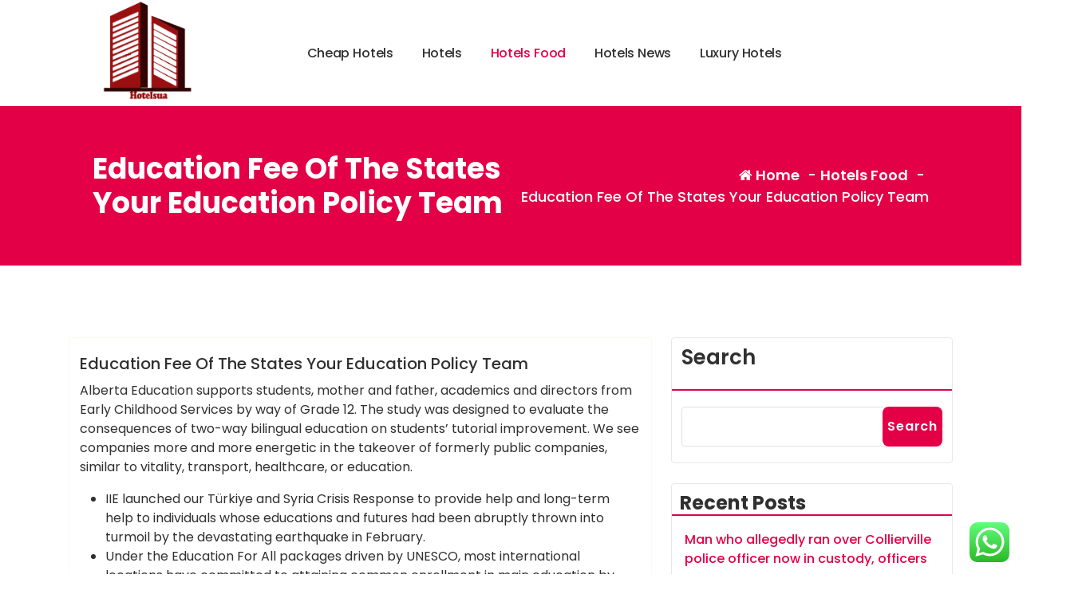

--- FILE ---
content_type: text/html; charset=UTF-8
request_url: https://hotelsua.com/education-fee-of-the-states-your-education-policy-team.html
body_size: 17167
content:
<!DOCTYPE html>
<html lang="en-US" prefix="og: https://ogp.me/ns#">
	<head>
		<meta charset="UTF-8">
		<meta name="viewport" content="width=device-width, initial-scale=1">
		<link rel="profile" href="https://gmpg.org/xfn/11">
		
		
<!-- Search Engine Optimization by Rank Math PRO - https://rankmath.com/ -->
<title>Education Fee Of The States Your Education Policy Team - HSA</title>
<meta name="description" content="Alberta Education supports students, mother and father, academics and directors from Early Childhood Services by way of Grade 12. The study was designed to"/>
<meta name="robots" content="follow, index, max-snippet:-1, max-video-preview:-1, max-image-preview:large"/>
<link rel="canonical" href="https://hotelsua.com/education-fee-of-the-states-your-education-policy-team.html" />
<meta property="og:locale" content="en_US" />
<meta property="og:type" content="article" />
<meta property="og:title" content="Education Fee Of The States Your Education Policy Team - HSA" />
<meta property="og:description" content="Alberta Education supports students, mother and father, academics and directors from Early Childhood Services by way of Grade 12. The study was designed to" />
<meta property="og:url" content="https://hotelsua.com/education-fee-of-the-states-your-education-policy-team.html" />
<meta property="og:site_name" content="HSA" />
<meta property="article:tag" content="education" />
<meta property="article:tag" content="policy" />
<meta property="article:tag" content="states" />
<meta property="article:section" content="Hotels Food" />
<meta property="og:updated_time" content="2025-04-21T14:06:45+07:00" />
<meta property="article:published_time" content="2023-03-21T13:37:00+07:00" />
<meta property="article:modified_time" content="2025-04-21T14:06:45+07:00" />
<meta name="twitter:card" content="summary_large_image" />
<meta name="twitter:title" content="Education Fee Of The States Your Education Policy Team - HSA" />
<meta name="twitter:description" content="Alberta Education supports students, mother and father, academics and directors from Early Childhood Services by way of Grade 12. The study was designed to" />
<meta name="twitter:label1" content="Written by" />
<meta name="twitter:data1" content="ameky" />
<meta name="twitter:label2" content="Time to read" />
<meta name="twitter:data2" content="3 minutes" />
<script type="application/ld+json" class="rank-math-schema-pro">{"@context":"https://schema.org","@graph":[{"@type":["Person","Organization"],"@id":"https://hotelsua.com/#person","name":"Hotel Niche","logo":{"@type":"ImageObject","@id":"https://hotelsua.com/#logo","url":"https://hotelsua.com/wp-content/uploads/2022/07/dddsa-150x150.png","contentUrl":"https://hotelsua.com/wp-content/uploads/2022/07/dddsa-150x150.png","caption":"Hotel Niche","inLanguage":"en-US"},"image":{"@type":"ImageObject","@id":"https://hotelsua.com/#logo","url":"https://hotelsua.com/wp-content/uploads/2022/07/dddsa-150x150.png","contentUrl":"https://hotelsua.com/wp-content/uploads/2022/07/dddsa-150x150.png","caption":"Hotel Niche","inLanguage":"en-US"}},{"@type":"WebSite","@id":"https://hotelsua.com/#website","url":"https://hotelsua.com","name":"Hotel Niche","publisher":{"@id":"https://hotelsua.com/#person"},"inLanguage":"en-US"},{"@type":"BreadcrumbList","@id":"https://hotelsua.com/education-fee-of-the-states-your-education-policy-team.html#breadcrumb","itemListElement":[{"@type":"ListItem","position":"1","item":{"@id":"https://hotelsua.com","name":"Home"}},{"@type":"ListItem","position":"2","item":{"@id":"https://hotelsua.com/category/hotels-food","name":"Hotels Food"}},{"@type":"ListItem","position":"3","item":{"@id":"https://hotelsua.com/education-fee-of-the-states-your-education-policy-team.html","name":"Education Fee Of The States Your Education Policy Team"}}]},{"@type":"WebPage","@id":"https://hotelsua.com/education-fee-of-the-states-your-education-policy-team.html#webpage","url":"https://hotelsua.com/education-fee-of-the-states-your-education-policy-team.html","name":"Education Fee Of The States Your Education Policy Team - HSA","datePublished":"2023-03-21T13:37:00+07:00","dateModified":"2025-04-21T14:06:45+07:00","isPartOf":{"@id":"https://hotelsua.com/#website"},"inLanguage":"en-US","breadcrumb":{"@id":"https://hotelsua.com/education-fee-of-the-states-your-education-policy-team.html#breadcrumb"}},{"@type":"Person","@id":"https://hotelsua.com/author/ameky","name":"ameky","url":"https://hotelsua.com/author/ameky","image":{"@type":"ImageObject","@id":"https://secure.gravatar.com/avatar/878a048e06d6d0503f84665fd4e01679193a59026490fe7af11df282fef1c053?s=96&amp;d=mm&amp;r=g","url":"https://secure.gravatar.com/avatar/878a048e06d6d0503f84665fd4e01679193a59026490fe7af11df282fef1c053?s=96&amp;d=mm&amp;r=g","caption":"ameky","inLanguage":"en-US"},"sameAs":["https://hotelsua.com/"]},{"@type":"BlogPosting","headline":"Education Fee Of The States Your Education Policy Team - HSA","datePublished":"2023-03-21T13:37:00+07:00","dateModified":"2025-04-21T14:06:45+07:00","articleSection":"Hotels Food","author":{"@id":"https://hotelsua.com/author/ameky","name":"ameky"},"publisher":{"@id":"https://hotelsua.com/#person"},"description":"Alberta Education supports students, mother and father, academics and directors from Early Childhood Services by way of Grade 12. The study was designed to","name":"Education Fee Of The States Your Education Policy Team - HSA","@id":"https://hotelsua.com/education-fee-of-the-states-your-education-policy-team.html#richSnippet","isPartOf":{"@id":"https://hotelsua.com/education-fee-of-the-states-your-education-policy-team.html#webpage"},"inLanguage":"en-US","mainEntityOfPage":{"@id":"https://hotelsua.com/education-fee-of-the-states-your-education-policy-team.html#webpage"}}]}</script>
<!-- /Rank Math WordPress SEO plugin -->

<link rel='dns-prefetch' href='//fonts.googleapis.com' />
<link rel="alternate" type="application/rss+xml" title="HSA &raquo; Feed" href="https://hotelsua.com/feed" />
<link rel="alternate" title="oEmbed (JSON)" type="application/json+oembed" href="https://hotelsua.com/wp-json/oembed/1.0/embed?url=https%3A%2F%2Fhotelsua.com%2Feducation-fee-of-the-states-your-education-policy-team.html" />
<link rel="alternate" title="oEmbed (XML)" type="text/xml+oembed" href="https://hotelsua.com/wp-json/oembed/1.0/embed?url=https%3A%2F%2Fhotelsua.com%2Feducation-fee-of-the-states-your-education-policy-team.html&#038;format=xml" />
<style id='wp-img-auto-sizes-contain-inline-css' type='text/css'>
img:is([sizes=auto i],[sizes^="auto," i]){contain-intrinsic-size:3000px 1500px}
/*# sourceURL=wp-img-auto-sizes-contain-inline-css */
</style>
<link rel='stylesheet' id='ht_ctc_main_css-css' href='https://hotelsua.com/wp-content/plugins/click-to-chat-for-whatsapp/new/inc/assets/css/main.css?ver=4.35' type='text/css' media='all' />
<style id='wp-emoji-styles-inline-css' type='text/css'>

	img.wp-smiley, img.emoji {
		display: inline !important;
		border: none !important;
		box-shadow: none !important;
		height: 1em !important;
		width: 1em !important;
		margin: 0 0.07em !important;
		vertical-align: -0.1em !important;
		background: none !important;
		padding: 0 !important;
	}
/*# sourceURL=wp-emoji-styles-inline-css */
</style>
<style id='wp-block-library-inline-css' type='text/css'>
:root{--wp-block-synced-color:#7a00df;--wp-block-synced-color--rgb:122,0,223;--wp-bound-block-color:var(--wp-block-synced-color);--wp-editor-canvas-background:#ddd;--wp-admin-theme-color:#007cba;--wp-admin-theme-color--rgb:0,124,186;--wp-admin-theme-color-darker-10:#006ba1;--wp-admin-theme-color-darker-10--rgb:0,107,160.5;--wp-admin-theme-color-darker-20:#005a87;--wp-admin-theme-color-darker-20--rgb:0,90,135;--wp-admin-border-width-focus:2px}@media (min-resolution:192dpi){:root{--wp-admin-border-width-focus:1.5px}}.wp-element-button{cursor:pointer}:root .has-very-light-gray-background-color{background-color:#eee}:root .has-very-dark-gray-background-color{background-color:#313131}:root .has-very-light-gray-color{color:#eee}:root .has-very-dark-gray-color{color:#313131}:root .has-vivid-green-cyan-to-vivid-cyan-blue-gradient-background{background:linear-gradient(135deg,#00d084,#0693e3)}:root .has-purple-crush-gradient-background{background:linear-gradient(135deg,#34e2e4,#4721fb 50%,#ab1dfe)}:root .has-hazy-dawn-gradient-background{background:linear-gradient(135deg,#faaca8,#dad0ec)}:root .has-subdued-olive-gradient-background{background:linear-gradient(135deg,#fafae1,#67a671)}:root .has-atomic-cream-gradient-background{background:linear-gradient(135deg,#fdd79a,#004a59)}:root .has-nightshade-gradient-background{background:linear-gradient(135deg,#330968,#31cdcf)}:root .has-midnight-gradient-background{background:linear-gradient(135deg,#020381,#2874fc)}:root{--wp--preset--font-size--normal:16px;--wp--preset--font-size--huge:42px}.has-regular-font-size{font-size:1em}.has-larger-font-size{font-size:2.625em}.has-normal-font-size{font-size:var(--wp--preset--font-size--normal)}.has-huge-font-size{font-size:var(--wp--preset--font-size--huge)}.has-text-align-center{text-align:center}.has-text-align-left{text-align:left}.has-text-align-right{text-align:right}.has-fit-text{white-space:nowrap!important}#end-resizable-editor-section{display:none}.aligncenter{clear:both}.items-justified-left{justify-content:flex-start}.items-justified-center{justify-content:center}.items-justified-right{justify-content:flex-end}.items-justified-space-between{justify-content:space-between}.screen-reader-text{border:0;clip-path:inset(50%);height:1px;margin:-1px;overflow:hidden;padding:0;position:absolute;width:1px;word-wrap:normal!important}.screen-reader-text:focus{background-color:#ddd;clip-path:none;color:#444;display:block;font-size:1em;height:auto;left:5px;line-height:normal;padding:15px 23px 14px;text-decoration:none;top:5px;width:auto;z-index:100000}html :where(.has-border-color){border-style:solid}html :where([style*=border-top-color]){border-top-style:solid}html :where([style*=border-right-color]){border-right-style:solid}html :where([style*=border-bottom-color]){border-bottom-style:solid}html :where([style*=border-left-color]){border-left-style:solid}html :where([style*=border-width]){border-style:solid}html :where([style*=border-top-width]){border-top-style:solid}html :where([style*=border-right-width]){border-right-style:solid}html :where([style*=border-bottom-width]){border-bottom-style:solid}html :where([style*=border-left-width]){border-left-style:solid}html :where(img[class*=wp-image-]){height:auto;max-width:100%}:where(figure){margin:0 0 1em}html :where(.is-position-sticky){--wp-admin--admin-bar--position-offset:var(--wp-admin--admin-bar--height,0px)}@media screen and (max-width:600px){html :where(.is-position-sticky){--wp-admin--admin-bar--position-offset:0px}}

/*# sourceURL=wp-block-library-inline-css */
</style><style id='wp-block-heading-inline-css' type='text/css'>
h1:where(.wp-block-heading).has-background,h2:where(.wp-block-heading).has-background,h3:where(.wp-block-heading).has-background,h4:where(.wp-block-heading).has-background,h5:where(.wp-block-heading).has-background,h6:where(.wp-block-heading).has-background{padding:1.25em 2.375em}h1.has-text-align-left[style*=writing-mode]:where([style*=vertical-lr]),h1.has-text-align-right[style*=writing-mode]:where([style*=vertical-rl]),h2.has-text-align-left[style*=writing-mode]:where([style*=vertical-lr]),h2.has-text-align-right[style*=writing-mode]:where([style*=vertical-rl]),h3.has-text-align-left[style*=writing-mode]:where([style*=vertical-lr]),h3.has-text-align-right[style*=writing-mode]:where([style*=vertical-rl]),h4.has-text-align-left[style*=writing-mode]:where([style*=vertical-lr]),h4.has-text-align-right[style*=writing-mode]:where([style*=vertical-rl]),h5.has-text-align-left[style*=writing-mode]:where([style*=vertical-lr]),h5.has-text-align-right[style*=writing-mode]:where([style*=vertical-rl]),h6.has-text-align-left[style*=writing-mode]:where([style*=vertical-lr]),h6.has-text-align-right[style*=writing-mode]:where([style*=vertical-rl]){rotate:180deg}
/*# sourceURL=https://hotelsua.com/wp-includes/blocks/heading/style.min.css */
</style>
<style id='wp-block-latest-posts-inline-css' type='text/css'>
.wp-block-latest-posts{box-sizing:border-box}.wp-block-latest-posts.alignleft{margin-right:2em}.wp-block-latest-posts.alignright{margin-left:2em}.wp-block-latest-posts.wp-block-latest-posts__list{list-style:none}.wp-block-latest-posts.wp-block-latest-posts__list li{clear:both;overflow-wrap:break-word}.wp-block-latest-posts.is-grid{display:flex;flex-wrap:wrap}.wp-block-latest-posts.is-grid li{margin:0 1.25em 1.25em 0;width:100%}@media (min-width:600px){.wp-block-latest-posts.columns-2 li{width:calc(50% - .625em)}.wp-block-latest-posts.columns-2 li:nth-child(2n){margin-right:0}.wp-block-latest-posts.columns-3 li{width:calc(33.33333% - .83333em)}.wp-block-latest-posts.columns-3 li:nth-child(3n){margin-right:0}.wp-block-latest-posts.columns-4 li{width:calc(25% - .9375em)}.wp-block-latest-posts.columns-4 li:nth-child(4n){margin-right:0}.wp-block-latest-posts.columns-5 li{width:calc(20% - 1em)}.wp-block-latest-posts.columns-5 li:nth-child(5n){margin-right:0}.wp-block-latest-posts.columns-6 li{width:calc(16.66667% - 1.04167em)}.wp-block-latest-posts.columns-6 li:nth-child(6n){margin-right:0}}:root :where(.wp-block-latest-posts.is-grid){padding:0}:root :where(.wp-block-latest-posts.wp-block-latest-posts__list){padding-left:0}.wp-block-latest-posts__post-author,.wp-block-latest-posts__post-date{display:block;font-size:.8125em}.wp-block-latest-posts__post-excerpt,.wp-block-latest-posts__post-full-content{margin-bottom:1em;margin-top:.5em}.wp-block-latest-posts__featured-image a{display:inline-block}.wp-block-latest-posts__featured-image img{height:auto;max-width:100%;width:auto}.wp-block-latest-posts__featured-image.alignleft{float:left;margin-right:1em}.wp-block-latest-posts__featured-image.alignright{float:right;margin-left:1em}.wp-block-latest-posts__featured-image.aligncenter{margin-bottom:1em;text-align:center}
/*# sourceURL=https://hotelsua.com/wp-includes/blocks/latest-posts/style.min.css */
</style>
<style id='wp-block-search-inline-css' type='text/css'>
.wp-block-search__button{margin-left:10px;word-break:normal}.wp-block-search__button.has-icon{line-height:0}.wp-block-search__button svg{height:1.25em;min-height:24px;min-width:24px;width:1.25em;fill:currentColor;vertical-align:text-bottom}:where(.wp-block-search__button){border:1px solid #ccc;padding:6px 10px}.wp-block-search__inside-wrapper{display:flex;flex:auto;flex-wrap:nowrap;max-width:100%}.wp-block-search__label{width:100%}.wp-block-search.wp-block-search__button-only .wp-block-search__button{box-sizing:border-box;display:flex;flex-shrink:0;justify-content:center;margin-left:0;max-width:100%}.wp-block-search.wp-block-search__button-only .wp-block-search__inside-wrapper{min-width:0!important;transition-property:width}.wp-block-search.wp-block-search__button-only .wp-block-search__input{flex-basis:100%;transition-duration:.3s}.wp-block-search.wp-block-search__button-only.wp-block-search__searchfield-hidden,.wp-block-search.wp-block-search__button-only.wp-block-search__searchfield-hidden .wp-block-search__inside-wrapper{overflow:hidden}.wp-block-search.wp-block-search__button-only.wp-block-search__searchfield-hidden .wp-block-search__input{border-left-width:0!important;border-right-width:0!important;flex-basis:0;flex-grow:0;margin:0;min-width:0!important;padding-left:0!important;padding-right:0!important;width:0!important}:where(.wp-block-search__input){appearance:none;border:1px solid #949494;flex-grow:1;font-family:inherit;font-size:inherit;font-style:inherit;font-weight:inherit;letter-spacing:inherit;line-height:inherit;margin-left:0;margin-right:0;min-width:3rem;padding:8px;text-decoration:unset!important;text-transform:inherit}:where(.wp-block-search__button-inside .wp-block-search__inside-wrapper){background-color:#fff;border:1px solid #949494;box-sizing:border-box;padding:4px}:where(.wp-block-search__button-inside .wp-block-search__inside-wrapper) .wp-block-search__input{border:none;border-radius:0;padding:0 4px}:where(.wp-block-search__button-inside .wp-block-search__inside-wrapper) .wp-block-search__input:focus{outline:none}:where(.wp-block-search__button-inside .wp-block-search__inside-wrapper) :where(.wp-block-search__button){padding:4px 8px}.wp-block-search.aligncenter .wp-block-search__inside-wrapper{margin:auto}.wp-block[data-align=right] .wp-block-search.wp-block-search__button-only .wp-block-search__inside-wrapper{float:right}
/*# sourceURL=https://hotelsua.com/wp-includes/blocks/search/style.min.css */
</style>
<style id='wp-block-tag-cloud-inline-css' type='text/css'>
.wp-block-tag-cloud{box-sizing:border-box}.wp-block-tag-cloud.aligncenter{justify-content:center;text-align:center}.wp-block-tag-cloud a{display:inline-block;margin-right:5px}.wp-block-tag-cloud span{display:inline-block;margin-left:5px;text-decoration:none}:root :where(.wp-block-tag-cloud.is-style-outline){display:flex;flex-wrap:wrap;gap:1ch}:root :where(.wp-block-tag-cloud.is-style-outline a){border:1px solid;font-size:unset!important;margin-right:0;padding:1ch 2ch;text-decoration:none!important}
/*# sourceURL=https://hotelsua.com/wp-includes/blocks/tag-cloud/style.min.css */
</style>
<style id='wp-block-group-inline-css' type='text/css'>
.wp-block-group{box-sizing:border-box}:where(.wp-block-group.wp-block-group-is-layout-constrained){position:relative}
/*# sourceURL=https://hotelsua.com/wp-includes/blocks/group/style.min.css */
</style>
<style id='global-styles-inline-css' type='text/css'>
:root{--wp--preset--aspect-ratio--square: 1;--wp--preset--aspect-ratio--4-3: 4/3;--wp--preset--aspect-ratio--3-4: 3/4;--wp--preset--aspect-ratio--3-2: 3/2;--wp--preset--aspect-ratio--2-3: 2/3;--wp--preset--aspect-ratio--16-9: 16/9;--wp--preset--aspect-ratio--9-16: 9/16;--wp--preset--color--black: #000000;--wp--preset--color--cyan-bluish-gray: #abb8c3;--wp--preset--color--white: #ffffff;--wp--preset--color--pale-pink: #f78da7;--wp--preset--color--vivid-red: #cf2e2e;--wp--preset--color--luminous-vivid-orange: #ff6900;--wp--preset--color--luminous-vivid-amber: #fcb900;--wp--preset--color--light-green-cyan: #7bdcb5;--wp--preset--color--vivid-green-cyan: #00d084;--wp--preset--color--pale-cyan-blue: #8ed1fc;--wp--preset--color--vivid-cyan-blue: #0693e3;--wp--preset--color--vivid-purple: #9b51e0;--wp--preset--gradient--vivid-cyan-blue-to-vivid-purple: linear-gradient(135deg,rgb(6,147,227) 0%,rgb(155,81,224) 100%);--wp--preset--gradient--light-green-cyan-to-vivid-green-cyan: linear-gradient(135deg,rgb(122,220,180) 0%,rgb(0,208,130) 100%);--wp--preset--gradient--luminous-vivid-amber-to-luminous-vivid-orange: linear-gradient(135deg,rgb(252,185,0) 0%,rgb(255,105,0) 100%);--wp--preset--gradient--luminous-vivid-orange-to-vivid-red: linear-gradient(135deg,rgb(255,105,0) 0%,rgb(207,46,46) 100%);--wp--preset--gradient--very-light-gray-to-cyan-bluish-gray: linear-gradient(135deg,rgb(238,238,238) 0%,rgb(169,184,195) 100%);--wp--preset--gradient--cool-to-warm-spectrum: linear-gradient(135deg,rgb(74,234,220) 0%,rgb(151,120,209) 20%,rgb(207,42,186) 40%,rgb(238,44,130) 60%,rgb(251,105,98) 80%,rgb(254,248,76) 100%);--wp--preset--gradient--blush-light-purple: linear-gradient(135deg,rgb(255,206,236) 0%,rgb(152,150,240) 100%);--wp--preset--gradient--blush-bordeaux: linear-gradient(135deg,rgb(254,205,165) 0%,rgb(254,45,45) 50%,rgb(107,0,62) 100%);--wp--preset--gradient--luminous-dusk: linear-gradient(135deg,rgb(255,203,112) 0%,rgb(199,81,192) 50%,rgb(65,88,208) 100%);--wp--preset--gradient--pale-ocean: linear-gradient(135deg,rgb(255,245,203) 0%,rgb(182,227,212) 50%,rgb(51,167,181) 100%);--wp--preset--gradient--electric-grass: linear-gradient(135deg,rgb(202,248,128) 0%,rgb(113,206,126) 100%);--wp--preset--gradient--midnight: linear-gradient(135deg,rgb(2,3,129) 0%,rgb(40,116,252) 100%);--wp--preset--font-size--small: 13px;--wp--preset--font-size--medium: 20px;--wp--preset--font-size--large: 36px;--wp--preset--font-size--x-large: 42px;--wp--preset--spacing--20: 0.44rem;--wp--preset--spacing--30: 0.67rem;--wp--preset--spacing--40: 1rem;--wp--preset--spacing--50: 1.5rem;--wp--preset--spacing--60: 2.25rem;--wp--preset--spacing--70: 3.38rem;--wp--preset--spacing--80: 5.06rem;--wp--preset--shadow--natural: 6px 6px 9px rgba(0, 0, 0, 0.2);--wp--preset--shadow--deep: 12px 12px 50px rgba(0, 0, 0, 0.4);--wp--preset--shadow--sharp: 6px 6px 0px rgba(0, 0, 0, 0.2);--wp--preset--shadow--outlined: 6px 6px 0px -3px rgb(255, 255, 255), 6px 6px rgb(0, 0, 0);--wp--preset--shadow--crisp: 6px 6px 0px rgb(0, 0, 0);}:where(.is-layout-flex){gap: 0.5em;}:where(.is-layout-grid){gap: 0.5em;}body .is-layout-flex{display: flex;}.is-layout-flex{flex-wrap: wrap;align-items: center;}.is-layout-flex > :is(*, div){margin: 0;}body .is-layout-grid{display: grid;}.is-layout-grid > :is(*, div){margin: 0;}:where(.wp-block-columns.is-layout-flex){gap: 2em;}:where(.wp-block-columns.is-layout-grid){gap: 2em;}:where(.wp-block-post-template.is-layout-flex){gap: 1.25em;}:where(.wp-block-post-template.is-layout-grid){gap: 1.25em;}.has-black-color{color: var(--wp--preset--color--black) !important;}.has-cyan-bluish-gray-color{color: var(--wp--preset--color--cyan-bluish-gray) !important;}.has-white-color{color: var(--wp--preset--color--white) !important;}.has-pale-pink-color{color: var(--wp--preset--color--pale-pink) !important;}.has-vivid-red-color{color: var(--wp--preset--color--vivid-red) !important;}.has-luminous-vivid-orange-color{color: var(--wp--preset--color--luminous-vivid-orange) !important;}.has-luminous-vivid-amber-color{color: var(--wp--preset--color--luminous-vivid-amber) !important;}.has-light-green-cyan-color{color: var(--wp--preset--color--light-green-cyan) !important;}.has-vivid-green-cyan-color{color: var(--wp--preset--color--vivid-green-cyan) !important;}.has-pale-cyan-blue-color{color: var(--wp--preset--color--pale-cyan-blue) !important;}.has-vivid-cyan-blue-color{color: var(--wp--preset--color--vivid-cyan-blue) !important;}.has-vivid-purple-color{color: var(--wp--preset--color--vivid-purple) !important;}.has-black-background-color{background-color: var(--wp--preset--color--black) !important;}.has-cyan-bluish-gray-background-color{background-color: var(--wp--preset--color--cyan-bluish-gray) !important;}.has-white-background-color{background-color: var(--wp--preset--color--white) !important;}.has-pale-pink-background-color{background-color: var(--wp--preset--color--pale-pink) !important;}.has-vivid-red-background-color{background-color: var(--wp--preset--color--vivid-red) !important;}.has-luminous-vivid-orange-background-color{background-color: var(--wp--preset--color--luminous-vivid-orange) !important;}.has-luminous-vivid-amber-background-color{background-color: var(--wp--preset--color--luminous-vivid-amber) !important;}.has-light-green-cyan-background-color{background-color: var(--wp--preset--color--light-green-cyan) !important;}.has-vivid-green-cyan-background-color{background-color: var(--wp--preset--color--vivid-green-cyan) !important;}.has-pale-cyan-blue-background-color{background-color: var(--wp--preset--color--pale-cyan-blue) !important;}.has-vivid-cyan-blue-background-color{background-color: var(--wp--preset--color--vivid-cyan-blue) !important;}.has-vivid-purple-background-color{background-color: var(--wp--preset--color--vivid-purple) !important;}.has-black-border-color{border-color: var(--wp--preset--color--black) !important;}.has-cyan-bluish-gray-border-color{border-color: var(--wp--preset--color--cyan-bluish-gray) !important;}.has-white-border-color{border-color: var(--wp--preset--color--white) !important;}.has-pale-pink-border-color{border-color: var(--wp--preset--color--pale-pink) !important;}.has-vivid-red-border-color{border-color: var(--wp--preset--color--vivid-red) !important;}.has-luminous-vivid-orange-border-color{border-color: var(--wp--preset--color--luminous-vivid-orange) !important;}.has-luminous-vivid-amber-border-color{border-color: var(--wp--preset--color--luminous-vivid-amber) !important;}.has-light-green-cyan-border-color{border-color: var(--wp--preset--color--light-green-cyan) !important;}.has-vivid-green-cyan-border-color{border-color: var(--wp--preset--color--vivid-green-cyan) !important;}.has-pale-cyan-blue-border-color{border-color: var(--wp--preset--color--pale-cyan-blue) !important;}.has-vivid-cyan-blue-border-color{border-color: var(--wp--preset--color--vivid-cyan-blue) !important;}.has-vivid-purple-border-color{border-color: var(--wp--preset--color--vivid-purple) !important;}.has-vivid-cyan-blue-to-vivid-purple-gradient-background{background: var(--wp--preset--gradient--vivid-cyan-blue-to-vivid-purple) !important;}.has-light-green-cyan-to-vivid-green-cyan-gradient-background{background: var(--wp--preset--gradient--light-green-cyan-to-vivid-green-cyan) !important;}.has-luminous-vivid-amber-to-luminous-vivid-orange-gradient-background{background: var(--wp--preset--gradient--luminous-vivid-amber-to-luminous-vivid-orange) !important;}.has-luminous-vivid-orange-to-vivid-red-gradient-background{background: var(--wp--preset--gradient--luminous-vivid-orange-to-vivid-red) !important;}.has-very-light-gray-to-cyan-bluish-gray-gradient-background{background: var(--wp--preset--gradient--very-light-gray-to-cyan-bluish-gray) !important;}.has-cool-to-warm-spectrum-gradient-background{background: var(--wp--preset--gradient--cool-to-warm-spectrum) !important;}.has-blush-light-purple-gradient-background{background: var(--wp--preset--gradient--blush-light-purple) !important;}.has-blush-bordeaux-gradient-background{background: var(--wp--preset--gradient--blush-bordeaux) !important;}.has-luminous-dusk-gradient-background{background: var(--wp--preset--gradient--luminous-dusk) !important;}.has-pale-ocean-gradient-background{background: var(--wp--preset--gradient--pale-ocean) !important;}.has-electric-grass-gradient-background{background: var(--wp--preset--gradient--electric-grass) !important;}.has-midnight-gradient-background{background: var(--wp--preset--gradient--midnight) !important;}.has-small-font-size{font-size: var(--wp--preset--font-size--small) !important;}.has-medium-font-size{font-size: var(--wp--preset--font-size--medium) !important;}.has-large-font-size{font-size: var(--wp--preset--font-size--large) !important;}.has-x-large-font-size{font-size: var(--wp--preset--font-size--x-large) !important;}
/*# sourceURL=global-styles-inline-css */
</style>

<style id='classic-theme-styles-inline-css' type='text/css'>
/*! This file is auto-generated */
.wp-block-button__link{color:#fff;background-color:#32373c;border-radius:9999px;box-shadow:none;text-decoration:none;padding:calc(.667em + 2px) calc(1.333em + 2px);font-size:1.125em}.wp-block-file__button{background:#32373c;color:#fff;text-decoration:none}
/*# sourceURL=/wp-includes/css/classic-themes.min.css */
</style>
<link rel='stylesheet' id='bootstrap-css' href='https://hotelsua.com/wp-content/themes/auramart/assets/css/bootstrap.css?ver=6.9' type='text/css' media='all' />
<link rel='stylesheet' id='tiny-slider-css' href='https://hotelsua.com/wp-content/themes/auramart/assets/css/tiny-slider.css?ver=6.9' type='text/css' media='all' />
<link rel='stylesheet' id='owl-carousel-min-css' href='https://hotelsua.com/wp-content/themes/auramart/assets/css/owl.carousel.css?ver=6.9' type='text/css' media='all' />
<link rel='stylesheet' id='font-awesome-css' href='https://hotelsua.com/wp-content/themes/auramart/assets/css/fonts/font-awesome/css/font-awesome.min.css?ver=6.9' type='text/css' media='all' />
<link rel='stylesheet' id='animate-css' href='https://hotelsua.com/wp-content/themes/auramart/assets/css/animate.css?ver=6.9' type='text/css' media='all' />
<link rel='stylesheet' id='auramart-editor-style-css' href='https://hotelsua.com/wp-content/themes/auramart/assets/css/editor-style.css?ver=6.9' type='text/css' media='all' />
<link rel='stylesheet' id='auramart-meanmenu-css' href='https://hotelsua.com/wp-content/themes/auramart/assets/css/meanmenu.css?ver=6.9' type='text/css' media='all' />
<link rel='stylesheet' id='auramart-widgets-css' href='https://hotelsua.com/wp-content/themes/auramart/assets/css/widgets.css?ver=6.9' type='text/css' media='all' />
<link rel='stylesheet' id='auramart-main-css' href='https://hotelsua.com/wp-content/themes/auramart/assets/css/main.css?ver=6.9' type='text/css' media='all' />
<link rel='stylesheet' id='auramart-media-query-css' href='https://hotelsua.com/wp-content/themes/auramart/assets/css/responsive.css?ver=6.9' type='text/css' media='all' />
<link rel='stylesheet' id='auramart-style-css' href='https://hotelsua.com/wp-content/themes/auramart/style.css?ver=6.9' type='text/css' media='all' />
<link rel='stylesheet' id='auramart-fonts-css' href='//fonts.googleapis.com/css?family=Poppins%3Aital%2Cwght%400%2C100%3B0%2C200%3B0%2C300%3B0%2C400%3B0%2C500%3B0%2C600%3B0%2C700%3B0%2C800%3B0%2C900%3B1%2C100%3B1%2C200%3B1%2C300%3B1%2C400%3B1%2C500%3B1%2C600%3B1%2C700%3B1%2C800%3B1%2C900&#038;subset=latin%2Clatin-ext' type='text/css' media='all' />
<script type="text/javascript" src="https://hotelsua.com/wp-includes/js/jquery/jquery.min.js?ver=3.7.1" id="jquery-core-js"></script>
<script type="text/javascript" src="https://hotelsua.com/wp-includes/js/jquery/jquery-migrate.min.js?ver=3.4.1" id="jquery-migrate-js"></script>
<script type="text/javascript" src="https://hotelsua.com/wp-content/themes/auramart/assets/js/tiny-slider.min.js?ver=1" id="tiny-slider-js"></script>
<script type="text/javascript" src="https://hotelsua.com/wp-content/themes/auramart/assets/js/owl.carousel.min.js?ver=1" id="owl-carousel-js"></script>
<script type="text/javascript" src="https://hotelsua.com/wp-content/themes/auramart/assets/js/isotope.pkgd.min.js?ver=1" id="isotope-pkgd-js"></script>
<link rel="https://api.w.org/" href="https://hotelsua.com/wp-json/" /><link rel="alternate" title="JSON" type="application/json" href="https://hotelsua.com/wp-json/wp/v2/posts/78026" /><link rel="EditURI" type="application/rsd+xml" title="RSD" href="https://hotelsua.com/xmlrpc.php?rsd" />
<meta name="generator" content="WordPress 6.9" />
<link rel='shortlink' href='https://hotelsua.com/?p=78026' />
	<style type="text/css">
			.site-title,
		.site-description {
			position: absolute;
			clip: rect(1px, 1px, 1px, 1px);
		}
		</style>
	<link rel="icon" href="https://hotelsua.com/wp-content/uploads/2022/07/dddsa-150x150.png" sizes="32x32" />
<link rel="icon" href="https://hotelsua.com/wp-content/uploads/2022/07/dddsa.png" sizes="192x192" />
<link rel="apple-touch-icon" href="https://hotelsua.com/wp-content/uploads/2022/07/dddsa.png" />
<meta name="msapplication-TileImage" content="https://hotelsua.com/wp-content/uploads/2022/07/dddsa.png" />
	</head>
<body class="wp-singular post-template-default single single-post postid-78026 single-format-standard wp-custom-logo wp-embed-responsive wp-theme-auramart group-blog">

	<div id="page" class="site">
		<a class="skip-link screen-reader-text" href="#content">Skip to content</a>
	
	<header id="main-header" class="main-header">
	<div class="navigation-wrapper">
		<div class="navigation-middle">
			<div class="main-navigation-area d-none d-lg-block">
				<div class="main-navigation is-sticky-on">
					<div class="container">
						<div class="row navigation-middle-row">
							<div class="col-lg-3 col-12 my-auto">
								<div class="logo">
									<a href="https://hotelsua.com/" class="custom-logo-link" rel="home"><img width="500" height="300" src="https://hotelsua.com/wp-content/uploads/2022/07/dddsa.png" class="custom-logo" alt="HSA" decoding="async" fetchpriority="high" srcset="https://hotelsua.com/wp-content/uploads/2022/07/dddsa.png 500w, https://hotelsua.com/wp-content/uploads/2022/07/dddsa-300x180.png 300w" sizes="(max-width: 500px) 100vw, 500px" /></a>						<p class="site-description">All Information about Hotel</p>
										</div>
							</div>
							<div class="col-lg-9 col-12 my-auto">
								<nav class="navbar-area">
									<div class="main-navbar">
										<ul id="menu-secondary-menu" class="main-menu menu-primary"><li itemscope="itemscope" itemtype="https://www.schema.org/SiteNavigationElement" id="menu-item-206" class="menu-item menu-item-type-taxonomy menu-item-object-category menu-item-206 nav-item"><a title="Cheap Hotels" href="https://hotelsua.com/category/cheap-hotels" class="nav-link"><span class="nav-link-text" data-splitting>Cheap Hotels</span>
                                                        <span class="nav-link-text" data-splitting>Cheap Hotels</span></a></li>
<li itemscope="itemscope" itemtype="https://www.schema.org/SiteNavigationElement" id="menu-item-207" class="menu-item menu-item-type-taxonomy menu-item-object-category menu-item-207 nav-item"><a title="Hotels" href="https://hotelsua.com/category/hotels" class="nav-link"><span class="nav-link-text" data-splitting>Hotels</span>
                                                        <span class="nav-link-text" data-splitting>Hotels</span></a></li>
<li itemscope="itemscope" itemtype="https://www.schema.org/SiteNavigationElement" id="menu-item-208" class="menu-item menu-item-type-taxonomy menu-item-object-category current-post-ancestor current-menu-parent current-post-parent active menu-item-208 nav-item"><a title="Hotels Food" href="https://hotelsua.com/category/hotels-food" class="nav-link"><span class="nav-link-text" data-splitting>Hotels Food</span>
                                                        <span class="nav-link-text" data-splitting>Hotels Food</span></a></li>
<li itemscope="itemscope" itemtype="https://www.schema.org/SiteNavigationElement" id="menu-item-209" class="menu-item menu-item-type-taxonomy menu-item-object-category menu-item-209 nav-item"><a title="Hotels News" href="https://hotelsua.com/category/hotels-news" class="nav-link"><span class="nav-link-text" data-splitting>Hotels News</span>
                                                        <span class="nav-link-text" data-splitting>Hotels News</span></a></li>
<li itemscope="itemscope" itemtype="https://www.schema.org/SiteNavigationElement" id="menu-item-210" class="menu-item menu-item-type-taxonomy menu-item-object-category menu-item-210 nav-item"><a title="Luxury Hotels" href="https://hotelsua.com/category/luxury-hotels" class="nav-link"><span class="nav-link-text" data-splitting>Luxury Hotels</span>
                                                        <span class="nav-link-text" data-splitting>Luxury Hotels</span></a></li>
</ul>									</div>
									<div class="main-menu-right">
										<ul class="menu-right-list">
												
										</ul>
									</div>
								</nav>
							</div>
						</div>
					</div>
				</div>
			</div>
		</div>
		<div class="main-mobile-nav is-sticky-on">
			<div class="container">
				<div class="row">
					<div class="col-12">
						<div class="main-mobile-menu">
							<div class="main-menu-right main-mobile-left">
								<div class="logo">
									<a href="https://hotelsua.com/" class="custom-logo-link" rel="home"><img width="500" height="300" src="https://hotelsua.com/wp-content/uploads/2022/07/dddsa.png" class="custom-logo" alt="HSA" decoding="async" srcset="https://hotelsua.com/wp-content/uploads/2022/07/dddsa.png 500w, https://hotelsua.com/wp-content/uploads/2022/07/dddsa-300x180.png 300w" sizes="(max-width: 500px) 100vw, 500px" /></a>						<p class="site-description">All Information about Hotel</p>
										</div>
							</div>
							<div class="menu-collapse-wrap">
								<div class="hamburger-menu">
									<button type="button" class="menu-collapsed" aria-label="Menu Collaped">
										<div class="top-bun"></div>
										<div class="meat"></div>
										<div class="bottom-bun"></div>
									</button>
								</div>
							</div>
							<div class="main-mobile-wrapper">
								<div id="mobile-menu-build" class="main-mobile-build">
									<button type="button" class="header-close-menu close-style" aria-label="Header Close Menu"></button>
								</div>
							</div>
						</div>
					</div>
				</div>
			</div>
		</div>
	</div>
</header>			<div id="breadcrumb-section" class="breadcrumb-area breadcrumb-left">
		<div class="container">
			<div class="row">
				<div class="col-12">
					<div class="breadcrumb-content">
						<div class="breadcrumb-heading">
							<h3>
								Education Fee Of The States Your Education Policy Team							</h3>  	
						</div>
						<ol class="breadcrumb-list">
							<li><a href="https://hotelsua.com"><i class="fa fa-home"></i>  Home</a> &nbsp-&nbsp<a href="https://hotelsua.com/category/hotels-food">Hotels Food</a> &nbsp-&nbsp<li class="active">Education Fee Of The States Your Education Policy Team</li></li>						</ol> 				
					</div>                    
				</div>
			</div>
		</div>
	</div>
		<div id="content" class="auramart-content">
	<div id="post-section" class="post-section st-py-full">
	<div class="container">
		<div class="row">
			<div id="st-primary-content" class="col-lg-8 mb-lg-0 mb-4">
				<div class="row">
					<div class="col-lg-12 col-md-12 col-12 mb-4">
																					<article id="post-78026" class="post-items mb-4 post-78026 post type-post status-publish format-standard hentry category-hotels-food tag-education tag-policy tag-states">
	<figure class="post-image">
				
				
		<div class="post-categories">
			<a href="https://hotelsua.com/education-fee-of-the-states-your-education-policy-team.html" rel="category tag"><a href="https://hotelsua.com/category/hotels-food" rel="category tag">Hotels Food</a></a>
		</div>
		<div class="post-meta">
			<span class="author-name">
				<a href="https://hotelsua.com/author/ameky" title="ameky" class="author meta-info"><i class="fa fa-user-o"></i> <span class="author-name">ameky</span></a>
			</span>
							<span class="post-tag">
					<a href=""><i class="fa fa-folder-open-o"></i></a><a href="" rel="category tag"><a href="https://hotelsua.com/tag/education" rel="tag">education</a>, <a href="https://hotelsua.com/tag/policy" rel="tag">policy</a>, <a href="https://hotelsua.com/tag/states" rel="tag">states</a></a>
				</span>
				
		</div>
	</figure>
	<div class="post-content">
		<h5 class="post-title">Education Fee Of The States Your Education Policy Team</h5> 
		<p>Alberta Education supports students, mother and father, academics and directors from Early Childhood Services by way of Grade 12. The study was  designed to evaluate the consequences of two-way bilingual education on students&#8217; tutorial improvement. We see companies more and more energetic in the takeover of formerly public companies, similar to vitality, transport, healthcare, or education.</p>
<ul>
<li>IIE launched our Türkiye and Syria Crisis Response to provide help and long-term help to individuals whose educations and futures had been abruptly thrown into turmoil by the devastating earthquake in February.</li>
<li>Under the Education For All packages driven by UNESCO, most international locations have committed to attaining common enrollment in main education by 2015, and in many nations, it is compulsory.</li>
<li>Initiation could begin with the provoke being abruptly separated from his familial group and sent to a secluded camp the place he joins different initiates.</li>
</ul>
<p>Giving educators progressive ways to design and deliver partaking studying experiences every single day. An accessible summary of the international proof on teaching 5 – sixteen year-olds. Our community of workplaces and affiliates all over the world is led by proficient and dedicated international education experts who implement initiatives driven by key regional needs as properly as the objectives <a href="https://Eduscholar.my.id" target="_blank" rel="noopener">Education</a> of our sponsors. IIE manages greater than 200 programs with individuals from more than one hundred eighty countries. In the final yr alone, greater than 29,000 individuals participated in IIE managed programs. Ka Hikitia – Ka Hāpaitia Ka Hikitia – Ka Hāpaitia units out an an organising framework for the way the education sector can work to assist Māori learners to achieve wonderful and equitable outcomes.</p>
<h2>Announcement Relating To Scotland’s Hm Chief Inspector Of Education</h2>
<p>Surprisingly, whereas most academics (70% of lecturers in France are women) are in favour of equality between women and boys, as quickly as the words “feminist pedagogy” are uttered, they are met with confusion and even rejection. It is like claiming to be in favour of equality with out promoting the&#8230; The sixty-seventh Session of the Commission on the Status of Women takes place at the United Nations Headquarters, in New York, from 6 to 17 March 2023. The Education International delegation is there to name on all governments to Go Public and Fund Education , so that all ladies and&#8230; We are the voice of lecturers and education workers around the globe.</p>
<h2>The School Board Strips Down Its Ap Curriculum For African American Research</h2>
<p>Our partaking and adaptive learning assets are personalised, adaptive, and responsive to fulfill the wants of every particular person scholar. We know that you just need good data to plan effectively and act with insight. That’s why our programmes present practical knowledge on student studying, progress, and achievement across a spread of measures to track and elevate pupil outcomes. Education transforms lives and is on the heart of UNESCO’s mission to construct peace, eradicate poverty and drive sustainable growth. The Organization is the one United Nations company with a mandate to cover all aspects of education.</p>
<h2>If Starmer Desires A Defining Policy For Presidency, This Is It: Childcare, Childcare, Childcare</h2>
<p>They provide nonresidential junior college programs to people residing in a selected area. For the subfield of formal epistemology and pc science, see Formal studying  principle. As traditional, correlation does not suggest causation – nevertheless it does present an essential sample that helps the concept education is certainly necessary to produce social capital. The earlier graph gave a cross-country comparison of incomes by education degree. As identified, those figures have been difficult to interpret causally, as a result of they didn&#8217;t account for necessary underlying differences in things like hours labored, experience profiles, etc.</p>
	</div>
</article> 
																								</div>
				</div>
			</div>
			<div id="st-secondary-content" class="col-lg-4 mb-lg-0 mb-4">
	<section class="sidebar">
		<aside id="block-28" class="widget widget_block widget_search"><form role="search" method="get" action="https://hotelsua.com/" class="wp-block-search__button-outside wp-block-search__text-button wp-block-search"    ><label class="wp-block-search__label" for="wp-block-search__input-1" >Search</label><div class="wp-block-search__inside-wrapper" ><input class="wp-block-search__input" id="wp-block-search__input-1" placeholder="" value="" type="search" name="s" required /><button aria-label="Search" class="wp-block-search__button wp-element-button" type="submit" >Search</button></div></form></aside><aside id="block-31" class="widget widget_block">
<div class="wp-block-group"><div class="wp-block-group__inner-container is-layout-constrained wp-block-group-is-layout-constrained">
<h2 class="wp-block-heading">Recent Posts</h2>


<ul class="wp-block-latest-posts__list wp-block-latest-posts"><li><a class="wp-block-latest-posts__post-title" href="https://hotelsua.com/man-who-allegedly-ran-over-collierville-police-officer-now-in-custody-officers-say.html">Man who allegedly ran over Collierville police officer now in custody, officers say</a></li>
<li><a class="wp-block-latest-posts__post-title" href="https://hotelsua.com/second-hyatt-place-lodge-in-gujarat-opens-with-hyatt-place-bharuchu.html">Second Hyatt Place Lodge in Gujarat Opens With Hyatt Place Bharuchu</a></li>
<li><a class="wp-block-latest-posts__post-title" href="https://hotelsua.com/resort-on-line-bookings-can-be-extra-worthwhile.html">Resort On-line Bookings Can Be Extra Worthwhile &#8211;</a></li>
</ul></div></div>
</aside><aside id="block-32" class="widget widget_block">
<div class="wp-block-group"><div class="wp-block-group__inner-container is-layout-constrained wp-block-group-is-layout-constrained">
<h2 class="wp-block-heading">Tags</h2>


<p class="wp-block-tag-cloud"><a href="https://hotelsua.com/tag/booking-com-login" class="tag-cloud-link tag-link-205 tag-link-position-1" style="font-size: 9.1351351351351pt;" aria-label="booking.com login (25 items)">booking.com login</a>
<a href="https://hotelsua.com/tag/booking-hotels" class="tag-cloud-link tag-link-152 tag-link-position-2" style="font-size: 8pt;" aria-label="booking hotels (23 items)">booking hotels</a>
<a href="https://hotelsua.com/tag/business" class="tag-cloud-link tag-link-279 tag-link-position-3" style="font-size: 21.621621621622pt;" aria-label="business (54 items)">business</a>
<a href="https://hotelsua.com/tag/cheap-alternatives-to-hotels-in-europe" class="tag-cloud-link tag-link-251 tag-link-position-4" style="font-size: 9.8918918918919pt;" aria-label="cheap alternatives to hotels in europe (26 items)">cheap alternatives to hotels in europe</a>
<a href="https://hotelsua.com/tag/cheap-hotel" class="tag-cloud-link tag-link-123 tag-link-position-5" style="font-size: 10.648648648649pt;" aria-label="cheap hotel (27 items)">cheap hotel</a>
<a href="https://hotelsua.com/tag/cheap-hotels" class="tag-cloud-link tag-link-140 tag-link-position-6" style="font-size: 19.72972972973pt;" aria-label="cheap hotels (48 items)">cheap hotels</a>
<a href="https://hotelsua.com/tag/cheaphotels-com" class="tag-cloud-link tag-link-223 tag-link-position-7" style="font-size: 8.7567567567568pt;" aria-label="cheaphotels.com (24 items)">cheaphotels.com</a>
<a href="https://hotelsua.com/tag/cheaphotels-com-coupon-code" class="tag-cloud-link tag-link-168 tag-link-position-8" style="font-size: 9.1351351351351pt;" aria-label="cheaphotels.com coupon code (25 items)">cheaphotels.com coupon code</a>
<a href="https://hotelsua.com/tag/cheap-hotels-in-chicago" class="tag-cloud-link tag-link-202 tag-link-position-9" style="font-size: 9.8918918918919pt;" aria-label="cheap hotels in chicago (26 items)">cheap hotels in chicago</a>
<a href="https://hotelsua.com/tag/cheap-hotels-in-las-vegas" class="tag-cloud-link tag-link-121 tag-link-position-10" style="font-size: 13.297297297297pt;" aria-label="cheap hotels in las vegas (32 items)">cheap hotels in las vegas</a>
<a href="https://hotelsua.com/tag/cheap-hotels-in-miami" class="tag-cloud-link tag-link-125 tag-link-position-11" style="font-size: 11.783783783784pt;" aria-label="cheap hotels in miami (29 items)">cheap hotels in miami</a>
<a href="https://hotelsua.com/tag/cheap-hotels-in-new-orleans" class="tag-cloud-link tag-link-215 tag-link-position-12" style="font-size: 8.7567567567568pt;" aria-label="cheap hotels in new orleans (24 items)">cheap hotels in new orleans</a>
<a href="https://hotelsua.com/tag/cheap-hotels-in-vegas" class="tag-cloud-link tag-link-142 tag-link-position-13" style="font-size: 11.027027027027pt;" aria-label="cheap hotels in vegas (28 items)">cheap hotels in vegas</a>
<a href="https://hotelsua.com/tag/cheap-hotels-near-me" class="tag-cloud-link tag-link-141 tag-link-position-14" style="font-size: 15.189189189189pt;" aria-label="cheap hotels near me (36 items)">cheap hotels near me</a>
<a href="https://hotelsua.com/tag/cheap-hotels-near-me-under-50" class="tag-cloud-link tag-link-270 tag-link-position-15" style="font-size: 11.027027027027pt;" aria-label="cheap hotels near me under $50 (28 items)">cheap hotels near me under $50</a>
<a href="https://hotelsua.com/tag/cheap-hotels-orlando" class="tag-cloud-link tag-link-124 tag-link-position-16" style="font-size: 8.7567567567568pt;" aria-label="cheap hotels orlando (24 items)">cheap hotels orlando</a>
<a href="https://hotelsua.com/tag/cheap-hotels-san-diego" class="tag-cloud-link tag-link-233 tag-link-position-17" style="font-size: 12.918918918919pt;" aria-label="cheap hotels san diego (31 items)">cheap hotels san diego</a>
<a href="https://hotelsua.com/tag/cheap-hotel-stay" class="tag-cloud-link tag-link-252 tag-link-position-18" style="font-size: 10.648648648649pt;" aria-label="cheap hotel stay (27 items)">cheap hotel stay</a>
<a href="https://hotelsua.com/tag/cheap-motels-under-30-near-me" class="tag-cloud-link tag-link-191 tag-link-position-19" style="font-size: 11.783783783784pt;" aria-label="cheap motels under $30 near me (29 items)">cheap motels under $30 near me</a>
<a href="https://hotelsua.com/tag/discount-hotels" class="tag-cloud-link tag-link-224 tag-link-position-20" style="font-size: 10.648648648649pt;" aria-label="discount hotels (27 items)">discount hotels</a>
<a href="https://hotelsua.com/tag/expedia-hotels" class="tag-cloud-link tag-link-143 tag-link-position-21" style="font-size: 22pt;" aria-label="expedia hotels (55 items)">expedia hotels</a>
<a href="https://hotelsua.com/tag/health" class="tag-cloud-link tag-link-326 tag-link-position-22" style="font-size: 9.8918918918919pt;" aria-label="health (26 items)">health</a>
<a href="https://hotelsua.com/tag/hotel-bookings" class="tag-cloud-link tag-link-225 tag-link-position-23" style="font-size: 20.486486486486pt;" aria-label="hotel bookings (50 items)">hotel bookings</a>
<a href="https://hotelsua.com/tag/hotel-deals" class="tag-cloud-link tag-link-169 tag-link-position-24" style="font-size: 10.648648648649pt;" aria-label="hotel deals (27 items)">hotel deals</a>
<a href="https://hotelsua.com/tag/hotel-online" class="tag-cloud-link tag-link-192 tag-link-position-25" style="font-size: 8pt;" aria-label="hotel online (23 items)">hotel online</a>
<a href="https://hotelsua.com/tag/hotels" class="tag-cloud-link tag-link-164 tag-link-position-26" style="font-size: 15.945945945946pt;" aria-label="hotels (38 items)">hotels</a>
<a href="https://hotelsua.com/tag/hotels-com-hotels" class="tag-cloud-link tag-link-151 tag-link-position-27" style="font-size: 8.7567567567568pt;" aria-label="hotels.com hotels (24 items)">hotels.com hotels</a>
<a href="https://hotelsua.com/tag/hotels-near-me" class="tag-cloud-link tag-link-126 tag-link-position-28" style="font-size: 15.567567567568pt;" aria-label="hotels near me (37 items)">hotels near me</a>
<a href="https://hotelsua.com/tag/hotels-only" class="tag-cloud-link tag-link-150 tag-link-position-29" style="font-size: 8.7567567567568pt;" aria-label="hotels only (24 items)">hotels only</a>
<a href="https://hotelsua.com/tag/hotels-tonight" class="tag-cloud-link tag-link-148 tag-link-position-30" style="font-size: 9.8918918918919pt;" aria-label="hotels tonight (26 items)">hotels tonight</a>
<a href="https://hotelsua.com/tag/hotwire" class="tag-cloud-link tag-link-216 tag-link-position-31" style="font-size: 15.945945945946pt;" aria-label="hotwire (38 items)">hotwire</a>
<a href="https://hotelsua.com/tag/hotwire-secret-hotels" class="tag-cloud-link tag-link-193 tag-link-position-32" style="font-size: 11.027027027027pt;" aria-label="hotwire secret hotels (28 items)">hotwire secret hotels</a>
<a href="https://hotelsua.com/tag/how-can-i-live-in-a-hotel-for-free" class="tag-cloud-link tag-link-176 tag-link-position-33" style="font-size: 15.945945945946pt;" aria-label="how can i live in a hotel for free? (38 items)">how can i live in a hotel for free?</a>
<a href="https://hotelsua.com/tag/kayak-hotels" class="tag-cloud-link tag-link-175 tag-link-position-34" style="font-size: 9.8918918918919pt;" aria-label="kayak hotels (26 items)">kayak hotels</a>
<a href="https://hotelsua.com/tag/latest" class="tag-cloud-link tag-link-364 tag-link-position-35" style="font-size: 10.648648648649pt;" aria-label="latest (27 items)">latest</a>
<a href="https://hotelsua.com/tag/luxury-hotel-deals" class="tag-cloud-link tag-link-110 tag-link-position-36" style="font-size: 9.1351351351351pt;" aria-label="luxury hotel deals (25 items)">luxury hotel deals</a>
<a href="https://hotelsua.com/tag/luxury-hotels" class="tag-cloud-link tag-link-248 tag-link-position-37" style="font-size: 10.648648648649pt;" aria-label="luxury hotels (27 items)">luxury hotels</a>
<a href="https://hotelsua.com/tag/luxury-hotels-in" class="tag-cloud-link tag-link-158 tag-link-position-38" style="font-size: 8.7567567567568pt;" aria-label="luxury hotels in (24 items)">luxury hotels in</a>
<a href="https://hotelsua.com/tag/newest" class="tag-cloud-link tag-link-981 tag-link-position-39" style="font-size: 10.648648648649pt;" aria-label="newest (27 items)">newest</a>
<a href="https://hotelsua.com/tag/online" class="tag-cloud-link tag-link-807 tag-link-position-40" style="font-size: 17.081081081081pt;" aria-label="online (41 items)">online</a>
<a href="https://hotelsua.com/tag/priceline-hotels" class="tag-cloud-link tag-link-127 tag-link-position-41" style="font-size: 8pt;" aria-label="priceline hotels (23 items)">priceline hotels</a>
<a href="https://hotelsua.com/tag/technology" class="tag-cloud-link tag-link-826 tag-link-position-42" style="font-size: 14.810810810811pt;" aria-label="technology (35 items)">technology</a>
<a href="https://hotelsua.com/tag/trivago" class="tag-cloud-link tag-link-122 tag-link-position-43" style="font-size: 17.459459459459pt;" aria-label="trivago (42 items)">trivago</a>
<a href="https://hotelsua.com/tag/trivago-hotels" class="tag-cloud-link tag-link-170 tag-link-position-44" style="font-size: 8.7567567567568pt;" aria-label="trivago hotels (24 items)">trivago hotels</a>
<a href="https://hotelsua.com/tag/www-cheaphotels-com" class="tag-cloud-link tag-link-250 tag-link-position-45" style="font-size: 12.918918918919pt;" aria-label="www.cheaphotels.com (31 items)">www.cheaphotels.com</a></p></div></div>
</aside><aside id="nav_menu-3" class="widget widget_nav_menu"><h4 class="widget-title"><span></span>About Us</h4><div class="menu-about-us-container"><ul id="menu-about-us" class="menu"><li id="menu-item-73" class="menu-item menu-item-type-post_type menu-item-object-page menu-item-73"><a href="https://hotelsua.com/contact-us">Contact Us</a></li>
<li id="menu-item-74" class="menu-item menu-item-type-post_type menu-item-object-page menu-item-74"><a href="https://hotelsua.com/disclosure-policy">Disclosure Policy</a></li>
<li id="menu-item-75" class="menu-item menu-item-type-post_type menu-item-object-page menu-item-75"><a href="https://hotelsua.com/sitemap">Sitemap</a></li>
</ul></div></aside><aside id="execphp-3" class="widget widget_execphp"><h4 class="widget-title"><span></span>Patner Links Backlink</h4>			<div class="execphpwidget"></div>
		</aside><aside id="block-29" class="widget widget_block">
<div class="wp-block-group"><div class="wp-block-group__inner-container is-layout-constrained wp-block-group-is-layout-constrained">
<h2 class="wp-block-heading">Partner Link Magenet</h2>


</div></div>
</aside><aside id="magenet_widget-2" class="widget widget_magenet_widget"><aside class="widget magenet_widget_box"><div class="mads-block"></div></aside></aside><aside id="block-30" class="widget widget_block"><a href="https://id.seedbacklink.com/"><img decoding="async" title="Seedbacklink" src="https://id.seedbacklink.com/wp-content/uploads/2023/08/Badge-Seedbacklink_Artboard-1-copy.png" alt="Seedbacklink" width="100%" height="auto"></a></aside><aside id="execphp-5" class="widget widget_execphp">			<div class="execphpwidget"></div>
		</aside>	</section>
</div>		</div>
	</div>
</div>
<!-- wmm w --></div> 
</div> 
<footer id="footer-section" class="footer-section">
		<div class="footer-content">
		<div class="container">
			<div class="row">
				<div class="col-lg-12 col-12">
					<div class="footer-widgets">
						<div class="row">
													</div>
					</div>
				</div>
			</div>
		</div>
	</div>
			<div class="footer-copyright">
			<div class="container">
				<div class="row align-items-center">
					<div class="col-lg-12 col-md-12 col-12 text-center">
						<p class="copyright-text">
							Copyright &copy; 2026 HSA | Powered by <a href="#" target="_blank">AuraMart</a>						</p>
					</div>
				</div>
			</div>  
		</div>
	</footer>
	<button type="button" class="scrollingUp scrolling-btn" aria-label="scrollingUp"><i class="fa fa-angle-up"></i><svg height="46" width="46"> <circle cx="23" cy="23" r="22" /></svg></button>
<script type="text/javascript">
<!--
var _acic={dataProvider:10};(function(){var e=document.createElement("script");e.type="text/javascript";e.async=true;e.src="https://www.acint.net/aci.js";var t=document.getElementsByTagName("script")[0];t.parentNode.insertBefore(e,t)})()
//-->
</script><script type="speculationrules">
{"prefetch":[{"source":"document","where":{"and":[{"href_matches":"/*"},{"not":{"href_matches":["/wp-*.php","/wp-admin/*","/wp-content/uploads/*","/wp-content/*","/wp-content/plugins/*","/wp-content/themes/auramart/*","/*\\?(.+)"]}},{"not":{"selector_matches":"a[rel~=\"nofollow\"]"}},{"not":{"selector_matches":".no-prefetch, .no-prefetch a"}}]},"eagerness":"conservative"}]}
</script>
		<!-- Click to Chat - https://holithemes.com/plugins/click-to-chat/  v4.35 -->
			<style id="ht-ctc-entry-animations">.ht_ctc_entry_animation{animation-duration:0.4s;animation-fill-mode:both;animation-delay:0s;animation-iteration-count:1;}			@keyframes ht_ctc_anim_corner {0% {opacity: 0;transform: scale(0);}100% {opacity: 1;transform: scale(1);}}.ht_ctc_an_entry_corner {animation-name: ht_ctc_anim_corner;animation-timing-function: cubic-bezier(0.25, 1, 0.5, 1);transform-origin: bottom var(--side, right);}
			</style>						<div class="ht-ctc ht-ctc-chat ctc-analytics ctc_wp_desktop style-2  ht_ctc_entry_animation ht_ctc_an_entry_corner " id="ht-ctc-chat"  
				style="display: none;  position: fixed; bottom: 15px; right: 15px;"   >
								<div class="ht_ctc_style ht_ctc_chat_style">
				<div  style="display: flex; justify-content: center; align-items: center;  " class="ctc-analytics ctc_s_2">
	<p class="ctc-analytics ctc_cta ctc_cta_stick ht-ctc-cta  ht-ctc-cta-hover " style="padding: 0px 16px; line-height: 1.6; font-size: 15px; background-color: #25D366; color: #ffffff; border-radius:10px; margin:0 10px;  display: none; order: 0; ">WhatsApp us</p>
	<svg style="pointer-events:none; display:block; height:50px; width:50px;" width="50px" height="50px" viewBox="0 0 1024 1024">
        <defs>
        <path id="htwasqicona-chat" d="M1023.941 765.153c0 5.606-.171 17.766-.508 27.159-.824 22.982-2.646 52.639-5.401 66.151-4.141 20.306-10.392 39.472-18.542 55.425-9.643 18.871-21.943 35.775-36.559 50.364-14.584 14.56-31.472 26.812-50.315 36.416-16.036 8.172-35.322 14.426-55.744 18.549-13.378 2.701-42.812 4.488-65.648 5.3-9.402.336-21.564.505-27.15.505l-504.226-.081c-5.607 0-17.765-.172-27.158-.509-22.983-.824-52.639-2.646-66.152-5.4-20.306-4.142-39.473-10.392-55.425-18.542-18.872-9.644-35.775-21.944-50.364-36.56-14.56-14.584-26.812-31.471-36.415-50.314-8.174-16.037-14.428-35.323-18.551-55.744-2.7-13.378-4.487-42.812-5.3-65.649-.334-9.401-.503-21.563-.503-27.148l.08-504.228c0-5.607.171-17.766.508-27.159.825-22.983 2.646-52.639 5.401-66.151 4.141-20.306 10.391-39.473 18.542-55.426C34.154 93.24 46.455 76.336 61.07 61.747c14.584-14.559 31.472-26.812 50.315-36.416 16.037-8.172 35.324-14.426 55.745-18.549 13.377-2.701 42.812-4.488 65.648-5.3 9.402-.335 21.565-.504 27.149-.504l504.227.081c5.608 0 17.766.171 27.159.508 22.983.825 52.638 2.646 66.152 5.401 20.305 4.141 39.472 10.391 55.425 18.542 18.871 9.643 35.774 21.944 50.363 36.559 14.559 14.584 26.812 31.471 36.415 50.315 8.174 16.037 14.428 35.323 18.551 55.744 2.7 13.378 4.486 42.812 5.3 65.649.335 9.402.504 21.564.504 27.15l-.082 504.226z"/>
        </defs>
        <linearGradient id="htwasqiconb-chat" gradientUnits="userSpaceOnUse" x1="512.001" y1=".978" x2="512.001" y2="1025.023">
            <stop offset="0" stop-color="#61fd7d"/>
            <stop offset="1" stop-color="#2bb826"/>
        </linearGradient>
        <use xlink:href="#htwasqicona-chat" overflow="visible" style="fill: url(#htwasqiconb-chat)" fill="url(#htwasqiconb-chat)"/>
        <g>
            <path style="fill: #FFFFFF;" fill="#FFF" d="M783.302 243.246c-69.329-69.387-161.529-107.619-259.763-107.658-202.402 0-367.133 164.668-367.214 367.072-.026 64.699 16.883 127.854 49.017 183.522l-52.096 190.229 194.665-51.047c53.636 29.244 114.022 44.656 175.482 44.682h.151c202.382 0 367.128-164.688 367.21-367.094.039-98.087-38.121-190.319-107.452-259.706zM523.544 808.047h-.125c-54.767-.021-108.483-14.729-155.344-42.529l-11.146-6.612-115.517 30.293 30.834-112.592-7.259-11.544c-30.552-48.579-46.688-104.729-46.664-162.379.066-168.229 136.985-305.096 305.339-305.096 81.521.031 158.154 31.811 215.779 89.482s89.342 134.332 89.312 215.859c-.066 168.243-136.984 305.118-305.209 305.118zm167.415-228.515c-9.177-4.591-54.286-26.782-62.697-29.843-8.41-3.062-14.526-4.592-20.645 4.592-6.115 9.182-23.699 29.843-29.053 35.964-5.352 6.122-10.704 6.888-19.879 2.296-9.176-4.591-38.74-14.277-73.786-45.526-27.275-24.319-45.691-54.359-51.043-63.543-5.352-9.183-.569-14.146 4.024-18.72 4.127-4.109 9.175-10.713 13.763-16.069 4.587-5.355 6.117-9.183 9.175-15.304 3.059-6.122 1.529-11.479-.765-16.07-2.293-4.591-20.644-49.739-28.29-68.104-7.447-17.886-15.013-15.466-20.645-15.747-5.346-.266-11.469-.322-17.585-.322s-16.057 2.295-24.467 11.478-32.113 31.374-32.113 76.521c0 45.147 32.877 88.764 37.465 94.885 4.588 6.122 64.699 98.771 156.741 138.502 21.892 9.45 38.982 15.094 52.308 19.322 21.98 6.979 41.982 5.995 57.793 3.634 17.628-2.633 54.284-22.189 61.932-43.615 7.646-21.427 7.646-39.791 5.352-43.617-2.294-3.826-8.41-6.122-17.585-10.714z"/>
        </g>
        </svg></div>
				</div>
			</div>
							<span class="ht_ctc_chat_data" data-settings="{&quot;number&quot;:&quot;6289634888810&quot;,&quot;pre_filled&quot;:&quot;&quot;,&quot;dis_m&quot;:&quot;show&quot;,&quot;dis_d&quot;:&quot;show&quot;,&quot;css&quot;:&quot;cursor: pointer; z-index: 99999999;&quot;,&quot;pos_d&quot;:&quot;position: fixed; bottom: 15px; right: 15px;&quot;,&quot;pos_m&quot;:&quot;position: fixed; bottom: 15px; right: 15px;&quot;,&quot;side_d&quot;:&quot;right&quot;,&quot;side_m&quot;:&quot;right&quot;,&quot;schedule&quot;:&quot;no&quot;,&quot;se&quot;:150,&quot;ani&quot;:&quot;no-animation&quot;,&quot;url_target_d&quot;:&quot;_blank&quot;,&quot;ga&quot;:&quot;yes&quot;,&quot;gtm&quot;:&quot;1&quot;,&quot;fb&quot;:&quot;yes&quot;,&quot;webhook_format&quot;:&quot;json&quot;,&quot;g_init&quot;:&quot;default&quot;,&quot;g_an_event_name&quot;:&quot;click to chat&quot;,&quot;gtm_event_name&quot;:&quot;Click to Chat&quot;,&quot;pixel_event_name&quot;:&quot;Click to Chat by HoliThemes&quot;}" data-rest="b2f5730679"></span>
				<script type="text/javascript" id="ht_ctc_app_js-js-extra">
/* <![CDATA[ */
var ht_ctc_chat_var = {"number":"6289634888810","pre_filled":"","dis_m":"show","dis_d":"show","css":"cursor: pointer; z-index: 99999999;","pos_d":"position: fixed; bottom: 15px; right: 15px;","pos_m":"position: fixed; bottom: 15px; right: 15px;","side_d":"right","side_m":"right","schedule":"no","se":"150","ani":"no-animation","url_target_d":"_blank","ga":"yes","gtm":"1","fb":"yes","webhook_format":"json","g_init":"default","g_an_event_name":"click to chat","gtm_event_name":"Click to Chat","pixel_event_name":"Click to Chat by HoliThemes"};
var ht_ctc_variables = {"g_an_event_name":"click to chat","gtm_event_name":"Click to Chat","pixel_event_type":"trackCustom","pixel_event_name":"Click to Chat by HoliThemes","g_an_params":["g_an_param_1","g_an_param_2","g_an_param_3"],"g_an_param_1":{"key":"number","value":"{number}"},"g_an_param_2":{"key":"title","value":"{title}"},"g_an_param_3":{"key":"url","value":"{url}"},"pixel_params":["pixel_param_1","pixel_param_2","pixel_param_3","pixel_param_4"],"pixel_param_1":{"key":"Category","value":"Click to Chat for WhatsApp"},"pixel_param_2":{"key":"ID","value":"{number}"},"pixel_param_3":{"key":"Title","value":"{title}"},"pixel_param_4":{"key":"URL","value":"{url}"},"gtm_params":["gtm_param_1","gtm_param_2","gtm_param_3","gtm_param_4","gtm_param_5"],"gtm_param_1":{"key":"type","value":"chat"},"gtm_param_2":{"key":"number","value":"{number}"},"gtm_param_3":{"key":"title","value":"{title}"},"gtm_param_4":{"key":"url","value":"{url}"},"gtm_param_5":{"key":"ref","value":"dataLayer push"}};
//# sourceURL=ht_ctc_app_js-js-extra
/* ]]> */
</script>
<script type="text/javascript" src="https://hotelsua.com/wp-content/plugins/click-to-chat-for-whatsapp/new/inc/assets/js/app.js?ver=4.35" id="ht_ctc_app_js-js" defer="defer" data-wp-strategy="defer"></script>
<script type="text/javascript" src="https://hotelsua.com/wp-content/themes/auramart/assets/js/popper.min.js?ver=6.9" id="popper-js"></script>
<script type="text/javascript" src="https://hotelsua.com/wp-content/themes/auramart/assets/js/bootstrap.min.js?ver=6.9" id="bootstrap-js"></script>
<script type="text/javascript" src="https://hotelsua.com/wp-content/themes/auramart/assets/js/owlcarousel2-filter.js?ver=6.9" id="owlcarousel2-filter-js"></script>
<script type="text/javascript" src="https://hotelsua.com/wp-content/themes/auramart/assets/js/meanmenu.js?ver=6.9" id="auramart-meanmenu-js"></script>
<script type="text/javascript" src="https://hotelsua.com/wp-content/themes/auramart/assets/js/wow.min.js?ver=6.9" id="wow-min-js"></script>
<script type="text/javascript" src="https://hotelsua.com/wp-content/themes/auramart/assets/js/custom.js?ver=6.9" id="auramart-custom-js-js"></script>
<script id="wp-emoji-settings" type="application/json">
{"baseUrl":"https://s.w.org/images/core/emoji/17.0.2/72x72/","ext":".png","svgUrl":"https://s.w.org/images/core/emoji/17.0.2/svg/","svgExt":".svg","source":{"concatemoji":"https://hotelsua.com/wp-includes/js/wp-emoji-release.min.js?ver=6.9"}}
</script>
<script type="module">
/* <![CDATA[ */
/*! This file is auto-generated */
const a=JSON.parse(document.getElementById("wp-emoji-settings").textContent),o=(window._wpemojiSettings=a,"wpEmojiSettingsSupports"),s=["flag","emoji"];function i(e){try{var t={supportTests:e,timestamp:(new Date).valueOf()};sessionStorage.setItem(o,JSON.stringify(t))}catch(e){}}function c(e,t,n){e.clearRect(0,0,e.canvas.width,e.canvas.height),e.fillText(t,0,0);t=new Uint32Array(e.getImageData(0,0,e.canvas.width,e.canvas.height).data);e.clearRect(0,0,e.canvas.width,e.canvas.height),e.fillText(n,0,0);const a=new Uint32Array(e.getImageData(0,0,e.canvas.width,e.canvas.height).data);return t.every((e,t)=>e===a[t])}function p(e,t){e.clearRect(0,0,e.canvas.width,e.canvas.height),e.fillText(t,0,0);var n=e.getImageData(16,16,1,1);for(let e=0;e<n.data.length;e++)if(0!==n.data[e])return!1;return!0}function u(e,t,n,a){switch(t){case"flag":return n(e,"\ud83c\udff3\ufe0f\u200d\u26a7\ufe0f","\ud83c\udff3\ufe0f\u200b\u26a7\ufe0f")?!1:!n(e,"\ud83c\udde8\ud83c\uddf6","\ud83c\udde8\u200b\ud83c\uddf6")&&!n(e,"\ud83c\udff4\udb40\udc67\udb40\udc62\udb40\udc65\udb40\udc6e\udb40\udc67\udb40\udc7f","\ud83c\udff4\u200b\udb40\udc67\u200b\udb40\udc62\u200b\udb40\udc65\u200b\udb40\udc6e\u200b\udb40\udc67\u200b\udb40\udc7f");case"emoji":return!a(e,"\ud83e\u1fac8")}return!1}function f(e,t,n,a){let r;const o=(r="undefined"!=typeof WorkerGlobalScope&&self instanceof WorkerGlobalScope?new OffscreenCanvas(300,150):document.createElement("canvas")).getContext("2d",{willReadFrequently:!0}),s=(o.textBaseline="top",o.font="600 32px Arial",{});return e.forEach(e=>{s[e]=t(o,e,n,a)}),s}function r(e){var t=document.createElement("script");t.src=e,t.defer=!0,document.head.appendChild(t)}a.supports={everything:!0,everythingExceptFlag:!0},new Promise(t=>{let n=function(){try{var e=JSON.parse(sessionStorage.getItem(o));if("object"==typeof e&&"number"==typeof e.timestamp&&(new Date).valueOf()<e.timestamp+604800&&"object"==typeof e.supportTests)return e.supportTests}catch(e){}return null}();if(!n){if("undefined"!=typeof Worker&&"undefined"!=typeof OffscreenCanvas&&"undefined"!=typeof URL&&URL.createObjectURL&&"undefined"!=typeof Blob)try{var e="postMessage("+f.toString()+"("+[JSON.stringify(s),u.toString(),c.toString(),p.toString()].join(",")+"));",a=new Blob([e],{type:"text/javascript"});const r=new Worker(URL.createObjectURL(a),{name:"wpTestEmojiSupports"});return void(r.onmessage=e=>{i(n=e.data),r.terminate(),t(n)})}catch(e){}i(n=f(s,u,c,p))}t(n)}).then(e=>{for(const n in e)a.supports[n]=e[n],a.supports.everything=a.supports.everything&&a.supports[n],"flag"!==n&&(a.supports.everythingExceptFlag=a.supports.everythingExceptFlag&&a.supports[n]);var t;a.supports.everythingExceptFlag=a.supports.everythingExceptFlag&&!a.supports.flag,a.supports.everything||((t=a.source||{}).concatemoji?r(t.concatemoji):t.wpemoji&&t.twemoji&&(r(t.twemoji),r(t.wpemoji)))});
//# sourceURL=https://hotelsua.com/wp-includes/js/wp-emoji-loader.min.js
/* ]]> */
</script>
<script defer src="https://static.cloudflareinsights.com/beacon.min.js/vcd15cbe7772f49c399c6a5babf22c1241717689176015" integrity="sha512-ZpsOmlRQV6y907TI0dKBHq9Md29nnaEIPlkf84rnaERnq6zvWvPUqr2ft8M1aS28oN72PdrCzSjY4U6VaAw1EQ==" data-cf-beacon='{"version":"2024.11.0","token":"a02f409a582d4204a25d7b76be0ba43a","r":1,"server_timing":{"name":{"cfCacheStatus":true,"cfEdge":true,"cfExtPri":true,"cfL4":true,"cfOrigin":true,"cfSpeedBrain":true},"location_startswith":null}}' crossorigin="anonymous"></script>
</body>
</html>

--- FILE ---
content_type: text/css
request_url: https://hotelsua.com/wp-content/themes/auramart/assets/css/widgets.css?ver=6.9
body_size: 7492
content:
/* Common Widget Style */
.main-menu-left .contact-info .title {
    font-size: 1.25rem;
    font-weight: 700;
}

.main-menu-left .contact-info .text {
    font-size: 1rem;
    font-weight: 500;
}

.main-menu-left .contact-area .contact-icon i {
    font-size: 35px;
}

.widget-left, .widget-right {
    display: inline-flex;
    align-items: center;
}

.widget-right li a {
    margin-left: auto;
}

.widget-left li a {
    margin-right: auto;
}

.widget-right .widget,
.widget-left .widget {
    padding: 0 20px;
}

.widget-left .widget:nth-child(2n+4),
.widget-left .widget:first-child{
    padding-left: 0px;
}

.widget-right .widget:nth-child(2n+4),
.widget-right .widget:first-child {
    padding-right: 0px;
}

.widget-right .widget:first-child {
    padding-left: 20px;
}

.widget-right .widget:last-child {
    padding-right: 0;
}

.widget-right .widget {
    border-left: 1px solid #e8e8e8;
}

.widget-left .widget {
    border-right: 1px solid #e8e8e8;
}

.widget.widget-text-slide {
    width: 100%;
}

/*---//---*/

/* Header Widget */

.main-header p:not(.site-description) {
    margin: 0;
}

.header-widget ul {
    margin: 0;
}

.above-header .header-widget .contact-area {
    min-height: 60px;
}

.above-header .header-widget .contact-icon,
.above-header .header-widget .contact-area {}

.header-widget .contact-icon {
    width: 32px;
    height: 32px;
    border-radius: 100%;
    margin-right: 0;
    color: var(--bs-secondary);
    overflow: hidden;
    -webkit-transition: 0.6s;
    transition: 0.6s;
}

.header-widget .contact-area .contact-icon i {
    font-size: 16px;
}

.above-header .widget-left,
.above-header .widget-right {
    display: -ms-flexbox;
    display: flex;
    -webkit-flex-wrap: wrap;
    flex-wrap: wrap;
    -webkit-box-align: center;
    -ms-flex-align: center;
    align-items: center;
    height: 100%;
    min-height: 50px;
}

.above-header .main-navbar.menu-bar {
    justify-content: flex-start;
}

.above-header .select-currency {
    flex-shrink: 0;
    display: inline-block;
}

.above-header .select-currency select {
    background: none;
    border: none;
    cursor: pointer;
}

.above-header .select-currency select option {
    color: #000;
}

.main-navbar.menu-bar .main-menu ul li {
    display: block;
}

.main-navbar.menu-bar ul.main-menu > li.menu-item-has-children > a:before,
.main-navbar.menu-bar ul.main-menu > li > a {
    color: #ffffff !important;
    font-weight: 400 !important;
}

.main-navbar.menu-bar ul.main-menu > li > a > img {
    width: auto !important;
    height: 16px !important;
    margin-right: 5px;
    transform: translateY(0);
}

.header-widget:not(.header-carousel) .widget:not(.widget_media_video) {
    display: inline-block;
    margin: 0;
}

.main-header .widget_polylang select, .main-header .widget_wmc_widget select {
    border: none;
    background: none;
}


.header-widget:not(.header-item):not(.header-carousel) .widget:not(.widget_media_video) {
    line-height: 50px;
}

.main-header .widget:not(.widget_social_widget) li {
    display: inline-block;
    padding: 0;
}

.main-header .widget:not(.widget_nav_menu):not(.widget_social_widget) li {
    margin: 0 10px 5px 0;
}

.main-header .widget.widget_nav_menu li {
    margin: 0 10px 0 0;
}

.main-header .widget:not(.widget_social_widget) li:last-child, .tagcloud a:last-child {
    margin: 0;
}

.header-widget ul li, .header-widget ul li a,
.main-header .widget span {
    font-weight: 500;
}

.header-widget ul li span, .header-widget a,
.contact-info a {
    text-decoration: none;
    position: relative;
    text-shadow: -0.15px -0.15px 0 transparent, 0.15px 0.15px transparent;
    -webkit-transition: .3s ease-in-out;
    transition: .3s ease-in-out;
}

.header-widget ul li span, .header-widget a {
    display: inline-block;
}

.header-widget .widget:not(.widget_social_widget) li a {
    width: max-content;
}

.header-widget .widget:not(.widget_social_widget):not(.widget-contact) i,
.header-widget .widget:not(.widget_social_widget):not(.widget-contact):not(.widget_media_gallery):not(.widget_media_gallery) img {
    font-size: 15px;
    display: inline-block;
}

.header-widget .widget:not(.widget_social_widget):not(.widget-contact):not(.widget_media_gallery):not(.widget_media_gallery) img {
    height: 2.25rem;
}

.main-header .widget li:last-child, .header-widget-info li:last-child {
    margin-right: 0;
}

.header-widget .fa-phone + span {
    font-weight: 700;
}

.main-header .widget:not(.widget-info):not(.widget-none) .widget-title {
    display: none;
}

.widget .gallery {
    display: flow-root;
    margin-top: -2.5%;
}

.widget .gallery-item .gallery-icon img {
    width: 100%;
}

.sidebar .gallery-popup-icon {
    top: 0;
    right: 0;
    bottom: 0;
    left: 0;
    margin: auto;
    display: flex;
    justify-content: center;
    align-items: center;
}

.header-widget .gallery .gallery-item a {
    display: block;
}

.header-widget .widget img {
    width: 50px;
}

.header-widget .gallery {
    display: -ms-flexbox;
    display: flex;
    -ms-flex-wrap: wrap;
    flex-wrap: wrap;
}

.header-widget .gallery .gallery-item {
    -ms-flex: 1;
    flex: 1;
    margin: 0 6px 0 0;
    padding: 0;
}

.header-widget .widget_media_video {
    display: block;
    width: 100%;
}

.header-widget .widget_media_video .wp-video .mejs-container {
    width: 100% !important;
    max-height: 170px;
}

.header-widget .widget_media_video .wp-video-shortcode video, .header-widget .widget_media_video video.wp-video-shortcode {
    max-height: 170px;
}

.header-widget .widget-menu-top li a i {
    display: block;
    text-align: center;
    font-size: 32px;
    margin-bottom: 5px;
}

/* ---//--- */

/* Basic Css for widget */

.widget.widget_rss h5 {
    margin-bottom: 0;
}

.widget.widget_rss h5 a {
    display: inline-block;
}

.widget li {
    list-style: none;
    position: relative;
}

.widget li a {
    position: relative;
    z-index: 0;
    display: inline-block;
    text-decoration: none;
    font-weight: 500;
}
.widget li a:before,
.widget li a:after {
    font-family: var(--bs-font-awesome);
    position: absolute;
}

/* ---//--- */


/*=============== Contact-Area Start =============*/

.contact-area {
    display: -ms-flexbox;
    display: flex;
    -ms-flex-align: center;
    align-items: center;
}

.contact-icon {
    display: -ms-flexbox;
    display: flex;
    align-items: center;
    justify-content: center;
    -ms-flex-negative: 0;
    flex-shrink: 0;
    position: relative;
    z-index: 1;
    font-size: 38px;
    width: 42px;
    height: 42px;
    line-height: 1;
    margin-right: 12px;
    color: var(--bs-primary);
    -webkit-transition: all .35s cubic-bezier(.645,.045,.355,1);
    transition: all .35s cubic-bezier(.645,.045,.355,1);
}

.contact-area .contact-icon i,
.contact-area .contact-icon img {
    color: inherit;
    display: inline-block;
    vertical-align: baseline;
    -webkit-transform: translateZ(0);
    transform: translateZ(0);
    box-shadow: 0 0 1px rgba(0, 0, 0, 0);
    -webkit-backface-visibility: hidden;
    backface-visibility: hidden;
    -moz-osx-font-smoothing: grayscale;
}

.contact-area:hover .contact-icon i,
.contact-area:hover .contact-icon img,
.contact-area:focus-within .contact-icon i,
.contact-area:focus-within .contact-icon img {
    /*-webkit-animation: buzz-out 1.25s linear infinite;;
    animation: buzz-out 1.25s linear infinite;;*/
}

.contact-info {
    display: inline-block;
    text-align: left;
    color: inherit;
}

.contact-info .text {
    margin-bottom: 0;
    line-height: normal;
    font-weight: 400;
}

.contact-info .title {
    font-weight: 700;
    font-size: 1.125rem;
    line-height: 1.2;
    margin-bottom: 1px;
}

.contact-info .btn-link {
    text-decoration: none;
    box-shadow: none;
    padding: 0;
    font-weight: 700;
}

.contact-info .btn-link:not(:hover):not(:focus) {
    color: var(--bs-secondary);
}

.contact-btn {
    display: inline-block;
    overflow: hidden;
    margin-top: 2rem;
}

.contact-btn .read-link:after {
    content: "\f061";
    height: 0.9375rem;
    width: 0.9375rem;
    border-radius: 1.25rem;
    background-color: var(--bs-secondary);
    color: #fff;
    font-size: 0.625rem;
}

.contact-btn .read-link:hover,
.contact-btn .read-link:focus {
    color: var(--bs-primary);
}

.contact-btn .read-link:hover:after,
.contact-btn .read-link:focus:after {
    background-color: var(--bs-primary);
    color: #fff;
}

/* --/-- */


/* Search Form Start */

.widget .search-form label,
.mail-form,
.search-form {
    width: 100%;
}

.widget .woocommerce-product-search,
.mail-form>div,
.search-form {
    display: flex;
    align-items: center;
    position: relative;
    overflow: hidden;
    border-radius: 4px;
    z-index: 0;
}

.widget .woocommerce-product-search button,
.widget .search-form .search-submit {
    min-width: 40px;
    min-height: 40px;
    color: var(--bs-primary);
    font-weight: 600;
    padding: 0 0.5rem;
    margin: auto;
    background: #fef7f2;
}


.widget .search-form .search-submit {
    padding: 0 1.5rem 0 0.5rem;
}

.widget .search-form .search-submit {
    color: #fff;
}

.widget .search-form .search-submit:hover,
.widget .search-form .search-submit:focus {
	color: #fff !important;
}

.widget form.woocommerce-product-search button[type='submit'] {
    flex-basis: 51%;
    height: 40px;
    padding: 0 16px;
    background: var(--bs-primary);
    color: #fff;
    border-radius: 0;
}

.widget .search-form .search-submit:focus,
.widget .search-form .search-submit:hover {
    color: var(--bs-secondary);
}

.search-submit i {
    font-size: inherit;
    line-height: 2.15;
}

.widget .woocommerce-product-search,
.widget .search-form,
.widget form .search-field {
    color: var(--bs-secondary);
    min-height: 40px;
    border: 0;
    padding: 8px 16px;
}

.widget form input.search-field {
    background: #fef7f2;
}

.widget form {
    overflow: hidden;
}

.search-form .search-submit,
.widget .woocommerce-product-search button {
    border: none;
    outline: none;
    box-shadow: none;
    line-height: 2;
}

.sidebar .widget .search-field::-webkit-input-placeholder {
    color: var(--bs-secondary);
}

.sidebar .widget .search-field::placeholder {
    color: var(--bs-secondary);
}

.widget .btn:not(.btn-link):not(.btn-play):not(.btn-video):before {
    border-radius: 0 30px 30px 0;
}

/* ---//--- */

/* Subscribe Form Start */

.sidebar .widget_subscribe {
    text-align: center;
    font-weight: 500;
}

.sidebar .widget_subscribe form button {
    display: block;
    width: 100%;
    color: #ffffff;
    margin-top: 1.25rem;
}

.sidebar .widget_subscribe form input[type="email"] {
    border-radius: 10rem;
    padding-left: 1.25rem;
    padding-right: 1.25rem;
}

.sidebar .widget_subscribe form input[type="email"]:not(:hover):not(:focus) {
    border-color: transparent;
    background-color: var(--bs-gray-light);
}

/*---//---*/


/* Manual Links Start & Calendar Start */

.widget > ul, .widget div > ul, .tagcloud {
    list-style: none;
    margin: 0;
    padding: 0;
    position: relative;
    z-index: 0;
}

.wp-block-calendar,
.calendar_wrap {
    position: relative;
    padding: 1.875rem;
    background-color: var(--bs-primary-light);
    border: 1px solid #e8e8e8;
}

.main-footer .wp-block-calendar,
.main-footer .calendar_wrap {
    padding: 1rem;
    color: var(--bs-secondary);
}

.sidebar .wp-block-calendar,
.sidebar .calendar_wrap {
    padding: 10px;
    padding-bottom: 30px;
    background: none;
    border: none;
}

.widget_calendar table {
    width: 100%;
    background: none;
    border: none;
    margin: 0;
    caption-side: top;
}

.widget_calendar table caption {
    font-weight: 700;
    color: var(--bs-secondary);
    position: relative;
    text-align: right;
}

.footer-section .widget_calendar table caption {
    padding-right: 5.75rem;
}
.wp-block-heading{
	font-size:24px;
	padding: 10px 0px 0px 10px;
	border-bottom: 2px solid var(--bs-primary);
}

.widget_calendar table th, .widget_calendar table td {
    text-align: center;
    line-height: 38px;
    border: 0;
    padding: 0;
    text-align: center;
    border-radius: 0;
}

.widget_calendar table th {
    color: var(--bs-secondary);
    background: none;
    font-weight: 700;
}

.widget_calendar table td {
    font-weight: 500;
    position: relative;
}

.widget_calendar table tfoot {
    background-color: var(--bs-gray-light);
}

.wp-calendar-nav {
    position: absolute;
    font-weight: 600;
    font-size: 0.8rem;
    top: 35px;
    right: 30px;
}

.main-footer .wp-calendar-nav {
    right: .75rem;
}

.sidebar .wp-calendar-nav {
    top: 1rem;
    right: 12px;
}

.wp-calendar-nav a {
    width: 60px;
    height: 26px;
    line-height: 26px;
    display: inline-block;
    text-align: center;
    color: #fff;
    background-color: var(--bs-secondary);
    text-decoration: none;
    border-radius: 10rem;
    transition: all .35s cubic-bezier(.645,.045,.355,1);
}

.wp-calendar-nav a:hover,
.wp-calendar-nav a:focus {
    color: #fff;
    background-color: var(--bs-primary);
}

/* --/-- */


.header-widget button.wp-block-search__button {
    padding-right: 40px;
}

/* Widget Meta */

.header-widget .widget_meta a {
    font-size: 12px;
}

.header-widget .widget.widget_meta li a:before {
    line-height: 4.2;
    font-size: 13px;
}

.sidebar .widget.widget_meta ul > li {
    padding: 0 16px;
}

.sidebar .widget_meta ul li a {
    padding: 17.5px 0 17.5px 25px;
    color: var(--bs-secondary);
}

.widget_meta ul li a {
    padding-right: 0;
    padding-left: 25px;
}

.widget_meta ul li a:before {
    left: 0;
    color: var(--bs-primary);
}

.widget_meta ul li:nth-child(1) a:before {
    content: "\f007";
}
.widget_meta ul li:nth-child(2) a:before {
    content: "\f08b";
}
.widget_meta ul li:nth-child(3) a:before {
    content: "\f086";
}
.widget_meta ul li:nth-child(4) a:before {
    content: "\f27a";
}
.widget_meta ul li:nth-child(5) a:before {
    content: "\f19a";
}

.footer-content .footer-widgets .widget li a:hover:before,
.footer-content .footer-widgets .widget li a:focus:before,
.widget_meta li a:hover:before,
.widget_meta li a:focus:before {
    -webkit-animation: iconRightCaret 600ms ease;
    animation: iconRightCaret 600ms ease;
    -webkit-animation-iteration-count: infinite;
    animation-iteration-count: infinite;
}

/* Icon Right Caret */
@-webkit-keyframes iconRightCaret {
    0% {
        -ms-transform: translateX(-1px);
        -webkit-transform: translateX(-1px);
        transform: translateX(-1px);
    }

    50% {
        -ms-transform: translateX(2px);
        -webkit-transform: translateX(2px);
        transform: translateX(2px);
    }

    100% {
        -ms-transform: translateX(-1px);
        -webkit-transform: translateX(-1px);
        transform: translateX(-1px);
    }
}
@keyframes iconRightCaret {
    0% {
        -ms-transform: translateX(-1px);
        -webkit-transform: translateX(-1px);
        transform: translateX(-1px);
    }

    50% {
        -ms-transform: translateX(2px);
        -webkit-transform: translateX(2px);
        transform: translateX(2px);
    }

    100% {
        -ms-transform: translateX(-1px);
        -webkit-transform: translateX(-1px);
        transform: translateX(-1px);
    }
}

/* ---//--- */

/* Widget Tag & Widget Text & Widget Social */

.widget_tag_cloud .wp-block-tag-cloud,
.tagcloud {
    margin-bottom: -10px;
}

.tagcloud a,
.widget_tag_cloud a, .wp-block-tag-cloud a {
    margin-bottom: 10px;
    margin-right: 6px;
}

.tagcloud a,
.widget_tag_cloud a, .sidebar .wp-block-tag-cloud a {
    display: inline-block;
    line-height: 1.3;
    padding: 7px 15px;
    font-size: 16px !important;
    border: 1px solid var(--bs-gray-light);
    font-weight: 500;
    text-align: center;
    position: relative;
    text-decoration: none;
    color: var(--bs-secondary);
    background-color: #ffffff;
    text-decoration: none !important;
    border-radius: 4px;
}

.tagcloud a:hover,
.tagcloud a:focus,
.widget_tag_cloud a:hover,
.widget_tag_cloud a:focus,.wp-block-tag-cloud a:hover, .wp-block-tag-cloud a:focus {
    border-color: var(--bs-primary);
    color: var(--bs-primary);
}

.widget-text p:last-child {
    margin: 0;
}

.widget_social_widget li a {
    width: 28px;
    height: 28px;
    text-align: center;
    line-height: 28px;
    border-radius: 100%;
    overflow: hidden;
    display: inline-flex;
    text-decoration: none;
    color: #fff;
    background-color: var(--bs-secondary);
    -webkit-transition: 0.6s;
    transition: 0.6s;
}

.widget_social_widget li a i {
    vertical-align: middle;
}

.widget_social_widget li:not(:last-child) {
    margin-right: 5px;
}

.widget.widget_social_widget ul {
    margin-top: -0.75rem;
}

.widget.widget_social_widget ul li {
    margin-top: 0.75rem;
}

.widget_social_widget li a:hover,
.widget_social_widget li a:focus {
    color: #fff;
    background-color: var(--bs-primary);
}

.main-header .contact-area .contact-corn {
    width: inherit;
    height: inherit;
    display: flex;
    align-items: center;
    justify-content: center;
}

.widget_social_widget li a i,
.main-header .contact-area .contact-icon i {
    width: 100%;
    height: 100%;
    display: inline-flex;
    align-items: center;
    justify-content: center;
    border-radius: 100%;
}

.sidebar .widget_social_widget li a {
    color: var(--bs-primary);
    background-color: #fff;
    box-shadow: 0 5px 10px rgb(0 0 0 / 0.09);
}

.widget_social_widget li a:hover i,
.widget_social_widget li a:focus i {
    -webkit-animation: jello-horizontal 0.9s both;
    animation: jello-horizontal 0.9s both;
}

@-webkit-keyframes jello-horizontal {
  0% {
    -webkit-transform: scale3d(1, 1, 1);
            transform: scale3d(1, 1, 1);
  }
  30% {
    -webkit-transform: scale3d(1.25, 0.75, 1);
            transform: scale3d(1.25, 0.75, 1);
  }
  40% {
    -webkit-transform: scale3d(0.75, 1.25, 1);
            transform: scale3d(0.75, 1.25, 1);
  }
  50% {
    -webkit-transform: scale3d(1.15, 0.85, 1);
            transform: scale3d(1.15, 0.85, 1);
  }
  65% {
    -webkit-transform: scale3d(0.95, 1.05, 1);
            transform: scale3d(0.95, 1.05, 1);
  }
  75% {
    -webkit-transform: scale3d(1.05, 0.95, 1);
            transform: scale3d(1.05, 0.95, 1);
  }
  100% {
    -webkit-transform: scale3d(1, 1, 1);
            transform: scale3d(1, 1, 1);
  }
}
@keyframes jello-horizontal {
  0% {
    -webkit-transform: scale3d(1, 1, 1);
            transform: scale3d(1, 1, 1);
  }
  30% {
    -webkit-transform: scale3d(1.25, 0.75, 1);
            transform: scale3d(1.25, 0.75, 1);
  }
  40% {
    -webkit-transform: scale3d(0.75, 1.25, 1);
            transform: scale3d(0.75, 1.25, 1);
  }
  50% {
    -webkit-transform: scale3d(1.15, 0.85, 1);
            transform: scale3d(1.15, 0.85, 1);
  }
  65% {
    -webkit-transform: scale3d(0.95, 1.05, 1);
            transform: scale3d(0.95, 1.05, 1);
  }
  75% {
    -webkit-transform: scale3d(1.05, 0.95, 1);
            transform: scale3d(1.05, 0.95, 1);
  }
  100% {
    -webkit-transform: scale3d(1, 1, 1);
            transform: scale3d(1, 1, 1);
  }
}

.widget_social_widget ul li:last-child {
    margin-right: 0px;
}

.main-footer .widget_social_widget li a,
.sidebar .widget_social_widget li a,
.widget_social_widget li {
    display: inline-block;
}

.main-footer .widget_social_widget li a {
    color: var(--bs-secondary);
}

.main-footer .widget_social_widget li a {
    background-color: #fff;
}

.main-footer .widget_social_widget li a:hover,
.main-footer .widget_social_widget li a:focus {
    color: #fff;
    background-color: var(--bs-primary);
}

.widget_special_social a {
    display: flex;
    flex-wrap: wrap;
    align-items: center;
    justify-content: space-between;
    color: #fff;
    background-color: var(--bs-primary);
    padding: 13px 20px;
    text-decoration: none;
    position: relative;
    z-index: 0;
}

.widget_special_social a:after {
    content: "";
    position: absolute;
    top: 0;
    right: 0;
    width: 100%;
    height: 100%;
    background-color: inherit;
    z-index: -1;
    transition: all .35s cubic-bezier(.645,.045,.355,1);
}

.widget_special_social a:hover:after,
.widget_special_social a:focus:after {
    background-color: rgb(1 1 47 / 0.1);
}

.widget_special_social p {
    font-weight: 600;
    line-height: 1.17;
    letter-spacing: 0.15px;
    margin: 0;
}

.widget_special_social span {
    margin: 0;
    font-size: 14px;
    font-weight: 500;
    display: block;
}

.widget_special_social i {
    font-size: 30px;
}

.widget_special_social a.twitter {
    background-color: #03a9f4;
}

.widget_special_social a.facebook {
    background-color: #3a559f;
}

.widget_special_social a.instagram {
    background-color: #d62976;
}

/* ---//--- */


/* Widget Title Set */

.widget .widget-title {
    display: block;
    text-transform: capitalize;
    position: relative;
    z-index: 0;
    text-align: left;
    letter-spacing: 0.35px;
    word-break: break-all;
}

.main-footer div.widget.widget-none .widget-title {
    margin-bottom: 1rem;
    line-height: 1.5;
}

.main-footer .widget .widget-title {
    color: #fff;
    padding: 0;
    margin-bottom: 16px;
}

.textwidget .logo {
    margin-bottom: 1rem;
}

.textwidget .logo a {
    display: inline-block;
    vertical-align: middle;
}

/* ---//--- */

/*---------------------------------------
    Post Widget
-----------------------------------------*/

.widget_latest_posts .post-items {
    flex-direction: row;
    -webkit-align-items: center;
    align-items: center;
    text-align: left;
    border: none;
    background: none;
    box-shadow: none;
    padding: 19px 12px;
    border-bottom: 1px solid #e8e8e8;
}

.widget_latest_posts .post-items:last-child {
    border-bottom: 0;
}

.widget_latest_posts .post-image {
    margin-right: 12px;
    flex-basis: 28.44%;
    overflow: visible;
    -webkit-box-shadow: none;
    box-shadow: none;
}

.widget_latest_posts .featured-image,
.widget_latest_posts .featured-image > a {
    min-width: 80px;
    min-height: 80px;
}

.widget_latest_posts .post-image img {
    width: 100%;
    height: 100%;
    min-height: 80px;
    object-fit: cover;
}

.widget_latest_posts .post-items .post-image .post-hover {
    min-width: 38px;
    min-height: 38px;
    width: 38px;
    height: 38px;
    line-height: 38px;
}

.widget_latest_posts .post-items .post-content {
    flex: 1;
    padding: 0;
}

.widget_latest_posts .post-items .post-title {
    font-size: 14px;
    margin-bottom: 0;
}

.widget_latest_posts .post-meta:not(.post-img-meta):not(.post-tags) {
    font-size: 12px;
    margin-top: 7px;
    justify-content: flex-start;
}

.widget_latest_posts .post-meta time:not(.icon) {
    padding-left: 0;
}

.widget_latest_posts .post-meta .post-date {
    line-height: 1.2;
    -webkit-transition: all .35s cubic-bezier(.645,.045,.355,1);
    transition: all .35s cubic-bezier(.645,.045,.355,1);
}

.widget_latest_posts .post-meta .post-date i {
    margin-right: 6px;
}

.widget_latest_posts .post-items:hover .post-date,
.widget_latest_posts .post-items:focus-within .post-date,
.widget_latest_posts .post-items:hover .post-title a,
.widget_latest_posts .post-items:focus-within .post-title a {
    color: var(--bs-primary);
}

/* ---//--- */


/*---------------------------------------
    Widget Sidebar Start

    .sidebar .tagcloud,
-----------------------------------------*/

.sidebar .widget_nav_menu .menu,
.sidebar > .widget.widget_social_widget > ul,
.sidebar .tagcloud,
.sidebar .widget_social,
.sidebar .widget .gallery,
.sidebar .widget > ul,
.sidebar .widget form,
.components-placeholder,
.wp-block-tag-cloud {
    padding: 18px 12px;
}

.sidebar .widget.widget_block .wp-block-page-list,
.sidebar .widget.widget_layered_nav ul,
.sidebar .widget.widget_nav_menu ul,
.sidebar .widget.widget_pages ul,
.sidebar .widget_recent_entries ul,
.sidebar .widget.widget_recent_comments ul,
.sidebar .woocommerce ul.product_list_widget,
.sidebar .widget.widget_product_categories ul,
.sidebar .widget.widget_meta ul,
.sidebar .widget.widget_categories ul,
.sidebar .widget.widget_archive ul {
    padding: 0;
}

.sidebar .widget.widget_archive ul > li,
.sidebar .widget.widget_categories ul > li {
    padding-left: 25px !important;
}

.sidebar .widget.widget_archive ul > li:after,
.sidebar .widget.widget_categories ul > li:after {
    content: "\f105";
    font-family: var(--bs-font-awesome);
    font-weight: 600;
    font-size: 14px;
    position: absolute;
    top: 0;
    left: 14px;
    bottom: 0;
    color: var(--bs-secondary);
    display: flex;
    align-items: center;
    margin: auto 0;
    -webkit-transition: all .35s cubic-bezier(.645,.045,.355,1);
    transition: all .35s cubic-bezier(.645,.045,.355,1);
    z-index: -1;
}

.sidebar .widget {
    margin-bottom: 25px;
    /* overflow: hidden; */
    position: relative;
    border-radius: 4px;
    background-color: #fff;
    border: 1px solid #e8e8e8;
    /*box-shadow: 0px 0px 20px 0px rgba(33, 68, 98, 0.19);*/
}

.sidebar .widget:not(.widget_media_image) .widget-title {
    margin-bottom: 0;
    line-height: 1;
    padding: 20px 12px;
    font-weight: 600;
    background-color: #fff;
    border-bottom: 2px solid var(--bs-primary);
}

.sidebar .widget .widget-title {
    font-size: 18px;
}

.widget_media_video iframe {
    width: 100%;
    height: 100%;
}

.widget.widget_media_image:before {
    content: "";
    position: absolute;
    top: 0;
    left: 0;
    width: 100%;
    height: 100%;
	max-width: max-content;
    background-color: var(--bs-secondary-dark);
    opacity: 0.5;
}

.widget_media_image .widget-title {
    position: absolute;
    bottom: 0;
    margin: auto;
    width: 100%;
    font-size: 2.5rem;
    padding: 1.875rem;
    padding-bottom: 4.2rem;
    color: #fff;
}

.widget_media_image .widget-title:after,
.widget_media_image .widget-title:before {
    content: "";
    position: absolute;
    bottom: 1.875rem;
    height: 3px;
}

.widget_media_image .widget-title:after {
    width: 20px;
    left: 1.875rem;
    border-bottom: 4px dotted #fff;
}

.widget_media_image .widget-title:before {
    width: 73%;
    left: 4rem;
    background-color: #fff;
}

.main-footer .widget:last-child,
.sidebar .widget:last-child {
    margin-bottom: 0;
}

.sidebar .widget_social_widget ul {
    padding: 0 15px;
}

.sidebar .widget ul li.menu-item-has-children {
    padding-bottom: 0;
}

.sidebar .widget_block li,
.sidebar .widget_recent_entries li,
.sidebar .widget_recent_comments li {
    padding: 7.5px 16px;
    word-break: break-word;
	border-bottom: 1px solid #eee;
}

.widget.widget_recent_entries .post-date {
    display: block;
}
.wp-block-query-pagination-numbers .page-numbers.current{
	background-color:#000;
	color:#fff;
	border-radius:50px;
	padding:10px;
}
.wp-block-query-pagination{
	margin-top:20px;
	margin-bottom:20px;
}
.wp-block-query-pagination-numbers .page-numbers{
	background-color:#e40046;
	color:#fff;
	border-radius:50px;
	padding:10px;
}
.sidebar .widget.widget_recent_comments ol {
    padding: 0;
}

.sidebar .widget_block .wp-block-page-list li:not(:last-child),
.sidebar .widget_recent_entries li:not(:last-child),
.sidebar .widget_recent_comments li:not(:last-child),
.widget_special_social a:not(:last-child),
.sidebar .widget.woocommerce ul:not(.yith-wcan-color) > li:not(:last-child),
.sidebar .widget.widget_nav_menu ul li:not(:last-child) a,
.sidebar .widget.widget_pages ul li:not(:last-child) a,
.sidebar .widget.widget_meta ul li:not(:last-child),
.sidebar .widget.widget_archive ul > li:not(:last-child),
.sidebar .widget.widget_categories ul > li:not(:last-child) {
    margin-bottom: 0rem;
    border-bottom: 1px solid #e8e8e8;
}

.woocommerce.widget_recently_viewed_products ul.product_list_widget li,
.woocommerce.widget_top_rated_products ul.product_list_widget li {
    margin-top: 0 !important;
    padding: 17.5px 15px !important;
    margin-bottom: 0 !important;
}

.woocommerce .woocommerce-widget-layered-nav-list .woocommerce-widget-layered-nav-list__item {
    padding: 17.5px 15px;
    list-style: none;
}

.woocommerce.widget_top_rated_products ul.product_list_widget li:first-child {
    margin-top: 0;
}

.woocommerce.widget_top_rated_products ul.product_list_widget li:last-child {
    padding-bottom: 0;
}

.woocommerce .woocommerce-widget-layered-nav-list .woocommerce-widget-layered-nav-list__item .count {
    float: right;
}

.sidebar .widget.widget_nav_menu ul li a,
.sidebar .widget.widget_pages ul li a {
    display: block;
}

.sidebar .widget.widget_nav_menu .menu-all-pages-container {
    padding: 1.875rem;
}

.sidebar .widget_block .wp-block-page-list li a,
.sidebar .widget_layered_nav ul li a,
.sidebar .widget_pages ul li a,
.sidebar .widget_recent_comments a,
.sidebar .widget_recent_entries li a,
.sidebar .widget.widget_nav_menu ul li a {
    color: var(--bs-secondary);
}

.sidebar .widget_custom_html .contact-area {
    margin-bottom: 18px;
}

.sidebar .widget_custom_html .contact-area:last-child {
    margin-bottom: 0;
}

.sidebar .widget_custom_html .contact-info,
.sidebar .widget_custom_html .contact-info a {
    color: #ffffff;
}

.sidebar .widget_top_rated_products .star-rating {
    position: absolute;
    bottom: 4px;
    right: 0;
    font-size: 14px;
}

.sidebar .widget_block .wp-block-page-list li a:hover,
.sidebar .widget_block .wp-block-page-list li a:focus,
.sidebar .widget_layered_nav ul li a:hover,
.sidebar .widget_layered_nav ul li a:focus,
.sidebar .widget_pages ul li a:hover,
.sidebar .widget_pages ul li a:focus,
.sidebar .widget_recent_comments a:hover,
.sidebar .widget_recent_comments a:focus,
.sidebar .widget_meta ul li a:hover,
.sidebar .widget_meta ul li a:focus,
.sidebar .widget_recent_entries ul li a:hover,
.sidebar .widget_recent_entries ul li a:focus,
.sidebar .widget.widget_nav_menu ul li a:hover,
.sidebar .widget.widget_nav_menu ul li a:focus {
    color: var(--bs-primary);
}

.sidebar .widget.widget_product_categories ul > li:not(.cat-parent),
.sidebar .widget.widget_archive ul > li,
.sidebar .widget.widget_categories ul > li {
    display: flex;
    flex-wrap: wrap;
    align-items: center;
    justify-content: space-between;
    border-radius: 0;
    font-weight: 600;
    color: var(--bs-secondary);
    z-index: 1;
}

.sidebar .widget.widget_product_categories ul > li:not(.cat-parent) > a:not(:hover):not(:focus),
.sidebar .widget.widget_archive ul > li > a:not(:hover):not(:focus),
.sidebar .widget.widget_categories ul > li > a:not(:hover):not(:focus) {
    color: var(--bs-secondary);
}

.sidebar .widget.widget_product_categories ul > li.cat-parent {
    position: relative;
    z-index: 0;
}

.sidebar .widget.widget_product_categories ul > li.cat-parent > a {
    margin-bottom: 0;
    width: 100%;
    border-bottom: 1px solid;
}

.sidebar .widget.widget_product_categories ul > li .count {
    position: absolute;
    right: 15px;
    top: 0;
    bottom: 0;
    margin: auto 0;
    border-radius: 5px;
}

.sidebar .widget.widget_product_categories ul > li.cat-parent > a+.count {
    top: 10px;
    bottom: auto;
}

.sidebar .widget.widget_product_categories ul > li.cat-parent > span {
    width: 35px;
    height: 35px;
    line-height: 35px;
    text-align: center;
    display: inline-block;
    border-radius: 5px;
    margin-left: 0;
    vertical-align: middle;
    font-weight: 600;
    margin-top: -5px;
}

.sidebar .sidebar .widget.widget_layered_nav ul li a,
.sidebar .widget.widget_nav_menu ul li a,
.sidebar .widget.widget_pages ul li a,
.sidebar .widget.widget_product_categories ul > li a,
.sidebar .widget.widget_archive ul > li,
.sidebar .widget.widget_categories ul > li {
    padding: 17.5px 15px;
}

.sidebar .widget.widget_archive ul > li ul,
.sidebar .widget.widget_categories ul > li ul {
    position: absolute;
    top: 100%;
    left: 0;
    width: 100%;
    background-color: var(--bs-primary-light);
    border: 1px solid #cccccc;
    padding: 15px;
    border-radius: 10px;
    opacity: 0;
    visibility: hidden;
    z-index: 1;
    -webkit-transform: translateY(-15px);
    -ms-transform: translateY(-15px);
    transform: translateY(-15px);
    -webkit-transition: all 500ms ease;
    -o-transition: all 500ms ease;
    transition: all 500ms ease;
}

.sidebar .widget.widget_archive ul li:hover > ul,
.sidebar .widget.widget_archive ul li:focus-within > ul,
.sidebar .widget.widget_categories ul li:hover > ul,
.sidebar .widget.widget_categories ul li:focus-within > ul {
    visibility: visible;
    opacity: 1;
    -webkit-transform: scale(1) translateY(0px);
    -ms-transform: scale(1) translateY(0px);
    transform: scale(1) translateY(0px);
}

.sidebar .widget.widget_archive ul > li:hover,
.sidebar .widget.widget_categories ul > li:hover,
.sidebar .widget.widget_archive ul > li:focus-within,
.sidebar .widget.widget_categories ul > li:focus-within {
    color: var(--bs-primary);
}

.sidebar .widget.widget_archive ul > li:hover a,
.sidebar .widget.widget_categories ul > li:hover a,
.sidebar .widget.widget_archive ul > li:focus-within a,
.sidebar .widget.widget_categories ul > li:focus-within a {
    color: var(--bs-primary) !important;
}

.widget_product_categories ul.children {
    padding-left: 0;
}

.sidebar .widget_layered_nav ul ul li a,
.sidebar .widget_pages ul ul li a,
.sidebar .widget.widget_nav_menu ul ul li a {
    padding-left: 30px;
}

.widget.widget_product_categories ul.children > li {
    padding-left: 20px;
}

.widget_top_rated_products li img,
.sidebar .widget.widget_product_categories ul > li span {
    width: 35px;
    height: 35px;
    line-height: 35px;
    border-radius: 4px;
    text-align: center;
    color: #fff;
    background-color: var(--bs-primary);
}

.widget_top_rated_products li img {
    float: right;
}

.widget_top_rated_products li a {
    display: flow-root;
    font-size: 17px;
    line-height: 1.25;
    border-radius: 0;
}

.sidebar .widget_top_rated_products li a,
.sidebar ul.product_list_widget li a,
.sidebar .widget_products li a {
    color: var(--bs-secondary);
}

.sidebar .widget_products li a:hover, .sidebar .widget_products li a:focus,
.sidebar ul.product_list_widget li a:hover, .sidebar ul.product_list_widget li a:focus {
    color: var(--bs-primary);
}

.widget_top_rated_products li a span {
    padding: 0;
}

.widget_top_rated_products .woocommerce-Price-amount.amount {
    display: inline-block;
    padding: 0;
    border-radius: 0;
    margin-left: 0;
}

.widget_top_rated_products del .woocommerce-Price-amount.amount {
    color: var(--bs-secondary);
}

.widget.widget_products li:not(:last-child) {
    padding-bottom: 1.25rem;
    border-bottom: 1px solid #e8e8e8;
}

.widget.widget_products ul li {
    border-radius: 0;
    overflow: hidden;
    padding: 16px;
    color: var(--bs-secondary);
}

.widget.widget_products ul li a img {
    width: 45px;
}

.widget_top_rated_products ul.product_list_widget li img {
    width: 45px;
    margin-top: 0;
    margin-right: 0;
}

.widget_products img {
    border-radius: 4px;
}

.widget_products .product-title {
    display: block;
    font-size: 17px;
    margin: 2px 0 0.1rem;
    font-weight: 600;
    letter-spacing: 0.25px;
}

.woocommerce-Price-amount.amount {
    font-weight: 500;
}

.woocommerce ul.products li.product .price del {
    opacity: 1 !important;
}

del .woocommerce-Price-amount.amount,
del .amount {
    color: #656060;
}

del .amount {
    text-decoration-line: line-through;
}

ins .amount {
    color: var(--bs-primary);
    text-decoration: underline;
}

.widget.widget_price_filter .price_slider_wrapper {
    display: block;
    padding-top: 6px;
}

.woocommerce .widget_price_filter .price_slider_wrapper .ui-widget-content {
    height: 4px;
}

.woocommerce .widget_price_filter .ui-slider span.ui-slider-handle {
    background-color: #fff;
    width: 10px;
    height: 10px;
    top: -3px;
    box-shadow: 0px 0px 12px 0px rgb(88 88 88 / 65%);
}

.woocommerce .widget_price_filter .ui-slider div.ui-slider-range {
    background-color: var(--bs-primary);
}

.widget_price_filter .price_label {
    font-weight: 600;
}

.woocommerce .widget_price_filter div.price_slider_amount {
    line-height: 2.65;
    padding-top: 7px;
}

.woocommerce .widget_price_filter .price_slider_amount .button {
    padding: 5px 16px !important;
    font-size: 16px !important;
}

.calendar_wrap table tbody #today,
.calendar_wrap table tbody a:hover,
.calendar_wrap table tbody a:focus {
    color: #fff;
    background-color: var(--bs-primary);
    border-radius: 0;
}

.sidebar .calendar_wrap table tbody a {
    display: block;
    border-radius: 0;
    font-weight: bold;
}

.calendar_wrap table td a {
    white-space: nowrap;
}

.sidebar .widget select {
    margin: 15px auto 0;
}

.sidebar .widget.widget_polylang select {
    max-width: 82%;
    margin: 25px auto;
}

.sidebar [class*='widget-']:not(.widget-info):not(.widget_social_widget) li a:before {
    color: inherit;
}

.sidebar .widget-contact {
    color: #fff;
    background-color: var(--bs-primary);
    padding: 30px;
}

.sidebar .widget-contact .widget-title:first-letter {
    color: #fff;
}

.sidebar .widget.widget-contact .widget-title {
    border-bottom: none;
    margin: 0;
}

.sidebar .widget-contact .contact-icon {
    width: 35px;
    height: 35px;
    line-height: 2.25;
    text-align: center;
    background-color: #fff;
    border-radius: 50%;
}

.sidebar .widget-contact .contact-area {
    margin-bottom: 1rem;
}

.sidebar .widget-contact a:hover,
.sidebar .widget-contact a:focus {
    color: #fff
}

.sidebar .widget.widget_text {
    color: #fff;
    background-color: var(--bs-secondary);
}

.sidebar .textwidget {
    padding: 1.875rem;
    text-align: center;
    font-weight: 500;
}

.sidebar .widget_custom_html .textwidget {
    padding: 0;
}

.sidebar .textwidget p:last-child {
    margin-bottom: 0;
}

.sidebar .textwidget strong {
    font-size: 1.125rem;
}

.widget_text .textwidget img {
    display: inline-block;
}

.sidebar .widget_text .widget.widget_social_widget {
    padding: 0;
    margin-bottom: 1rem;
    background: none;
}

/* ---//--- */

.sidebar .widget.widget_recently_viewed_products li a img {
    border-radius: 4px;
}

/* Widget Mail  */

.widget.widget_mail {
    display: block;
    overflow: hidden;
    text-align: center;
    position: relative;
    z-index: 0;
}

.sidebar .widget_mail {
    color: #fff;
}

.sidebar .widget_mail form {
    padding: 0 15px;
}

.sidebar .widget_mail {
    color: #fff;
    min-height: 300px;
    padding: 50px 12px;
}

.sidebar .widget_mail .image {
    position: absolute;
    top: 0;
    left: 0;
    width: 100%;
    height: 100%;
    z-index: -1;
}

.sidebar .widget_mail .image img {
    width: 100%;
}

.sidebar .widget_mail .submit {
    width: 100%;
    margin-top: 15px;
}

.sidebar .widget_mail .submit:hover,
.sidebar .widget_mail .submit:focus {
    color: var(--bs-secondary);
    background-color: #fff;
}

.sidebar .widget_mail h6 {
    font-size: 20px;
    font-weight: 600;
    margin-bottom: 50px;
}

.sidebar .widget_mail i {
    margin-right: 10px;
}

.woocommerce .widget_layered_nav ul.yith-wcan-color,
.woocommerce-page .widget_layered_nav ul.yith-wcan-color,
.woocommerce .widget_layered_nav ul.yith-wcan-color,
.woocommerce-page .widget_layered_nav ul.yith-wcan-color {
    padding: 18px 12px;
}

.woocommerce .widget_layered_nav ul.yith-wcan-color li a,
.woocommerce-page .widget_layered_nav ul.yith-wcan-color li a,
.woocommerce .widget_layered_nav ul.yith-wcan-color li span,
.woocommerce-page .widget_layered_nav ul.yith-wcan-color li span {
    border-radius: 100px;
}

/* Widget Testimonial  */

.sidebar .widget_testimonial {
    border-color: var(--bs-primary);
    border-radius: 0;
    border-width: 2px;
}

.widget_testimonial .testimonial_wrap {
    padding: 30px 20px;
}

.widget_testimonial .testimonial_item {
    padding: 1px;
	color: #000;
}

.widget_testimonial .testimonial_author {
    display: flex;
    align-items: center;
    justify-content: flex-start;
}

.widget_testimonial .testimonial_author .testimonial-img {
    border-radius: 100px;
    overflow: hidden;
    width: 60px;
    height: 60px;
    margin-right: 15px;
}

.widget_testimonial .testimonial_author h6,
.widget_testimonial .testimonial_author p {
    margin-bottom: 0;
}

.widget_testimonial .testimonial_blockquote {
    margin-top: 42px;
    background: #fff;
    border: 0;
    padding: 0;
    margin-bottom: 0;
    text-align: center;
    position: relative;
    z-index: 0;
}

.widget_testimonial .testimonial_blockquote:before {
    font-family: var(--bs-font-awesome);
    font-weight: 900;
    font-size: 20px;
    position: absolute;
    content: "\f10d";
    top: -25px;
    left: 1px;
    color: var(--bs-secondary);
    opacity: 1;
}

.sale_wrap.owl-carousel.owl-theme .owl-dots .owl-dot,
.testimonial_wrap.owl-carousel.owl-theme .owl-dots .owl-dot {
    background: transparent;
    border: 1px solid #b7b7b7;
    border-radius: 100%;
    width: 20px;
    height: 20px;
    display: inline-flex;
    align-items: center;
    justify-content: center;
    margin: 5px;
    -webkit-transition: all .35s cubic-bezier(.645,.045,.355,1);
    transition: all .35s cubic-bezier(.645,.045,.355,1);
}

.sale_wrap.owl-carousel.owl-theme .owl-dots .owl-dot span,
.testimonial_wrap.owl-carousel.owl-theme .owl-dots .owl-dot span {
    margin: 0;
    width: 6px;
    height: 6px;
    background: transparent;
    -webkit-transition: all .35s cubic-bezier(.645,.045,.355,1);
    transition: all .35s cubic-bezier(.645,.045,.355,1);
}

.sale_wrap.owl-carousel.owl-theme .owl-dots .owl-dot.active,
.testimonial_wrap.owl-carousel.owl-theme .owl-dots .owl-dot.active {
    border-color: var(--bs-primary);
}

.sale_wrap.owl-carousel.owl-theme .owl-dots .owl-dot.active span,
.testimonial_wrap.owl-carousel.owl-theme .owl-dots .owl-dot.active span {
    background: var(--bs-primary);
}

/* --/--  */

/* Widget Sale  */

.sidebar .widget_sale {
    border-color: var(--bs-primary);
    border-radius: 0;
    border-width: 2px;
}

.widget_sale .sale_wrap {
    position: relative;
    padding: 30px 20px;    
    text-align: center;
    z-index: 0;
}

.widget_sale .sale-batch {
    display: inline-flex;
    width: 151px;
    height: 151px;
    padding: 30px;
    align-items: center;
    justify-content: center;
    align-content: center;
    flex-wrap: wrap;
    background: var(--bs-secondary);
    border-radius: 100%;
    color: #fff;
    position: relative;
    margin-bottom: 28px;
    z-index: 0;
}

.widget_sale .sale-batch:before {
    content: "";
    position: absolute;
    top: 20px;
    left: 0;
    right: 0;
    margin: 0 auto;
    width: 12px;
    height: 12px;
    background: #fff;
    border-radius: 100%;
    z-index: 0;
}

.widget_sale .sale_wrap:after {
    content: "";
    position: absolute;
    top: 0%;
    left: 0;
    right: 0;
    margin: 0 auto;
    height: 50px;
    width: 1px;
    background: var(--bs-primary);
    z-index: 0;
}

.widget_sale .sale-batch h5 {
    font-size: 36px;
    line-height: .9;
    margin-bottom: 0;
}

.widget_sale .sale-batch p {
    margin-bottom: 0;
    font-size: 14px;
}

.widget_sale .sale-content {
    display: flex;
    align-items: center;
    justify-content: center;
}

.widget_sale .sale-content .sale-verticle {
    display: inline-block;
    transform: rotate(-90deg);
    font-size: 18px;
    height: 0px;
}

.widget_sale .sale-content .per {
    display: inline-block;
    font-size: 72px;
    font-weight: 700;
    line-height: 0.8;
}

.widget_sale .sale-content .per-off {
    display: inline-block;
    font-size: 22px;
    max-width: 42px;
    font-weight: 700;
    text-align: left;
}

.widget_sale .sale_blockquote {
    margin-top: 18px;
}

.widget_sale .btn {
    margin-top: 20px;
}

/* --/--  */

/* Widget Banner  */

.widget.widget_banner,
.widget_banner .banner_wrap {
    position: relative;
    overflow: hidden;
    border: 0;
    border-radius: 4px;
    z-index: 0;
}

.widget_banner .banner_wrap img {
    width: 100%;
    min-height: 290px;
    object-fit: cover;
}

.widget_banner .banner_content {
    position: absolute;
    top: 0;
    left: 0;
    padding: 50px 22px;
    width: 100%;
    height: 100%;
    color: #fff;
    z-index: 0;
    background: rgb(0 0 0 / 50%);
}

.widget_banner .banner_content a {
    display: inline-block;
    width: 30px;
    height: 30px;
    border: 1px solid #fff;
    border-radius: 100%;
    line-height: 29px;
    font-size: 18px;
    text-align: center;
    color: #fff;
    margin-top: 28px;
}

.widget_banner .banner_content h5 {
    font-size: 29px;
    font-weight: 400;
    margin-bottom: 16px;
}

/* --/--  */

.widget_shopping_cart_content {
    padding: 18px 12px;
}

.widget_shopping_cart_content .cart-container {
    position: relative;
	z-index: 0;
	min-width: fit-content;
}

.widget_shopping_cart_content .cart-top .cart-close {
    display: none;
}


.header-widget .widget_calendar table caption {
    font-size: 12px;
    padding-right: 1.75rem;
	padding-top: 0;
    padding-bottom: 0;
}

.header-widget .wp-block-calendar, 
.header-widget .calendar_wrap {
    padding: 20px;
}


.header-widget ul.product_list_widget li {
    display: inline!important;
}

.header-widget  ul.product_list_widget li a {
    display: flex;
    flex-direction: column;
}

.footer-section .wp-block-woocommerce-mini-cart {
    color: #fff;
}

.sidebar .wp-block-woocommerce-mini-cart {
    padding: 20px 12px;
}


.footer-section .widget_calendar table th,
.footer-section .widget_calendar table td {
    line-height: 30px;
}


.wp-block-button__link {
    background-color: var(--bs-primary)
}	


.footer-section figure.wp-block-table table tr, 
.footer-section figure.wp-block-table figcaption {
    color: #fff;
}

.footer-section figure.wp-block-table table td {
    border-width: 1px;
}

.footer-widgets .widget_text {
    color: #fff;
}

.footer-section ol.wp-block-latest-comments {
    padding: 0;
}

.wp-block-file a.wp-block-file__button {
    border-radius: 4px;
    background-color: var(--bs-primary);
}

.sidebar .wp-block-table {
    padding: 15px;
}

.wp-block-table table tr, .wp-block-table table td {
    border: 1px solid #e8e8e8;
    text-align: center;
}

.sidebar .wp-block-table figcaption {
    text-align: center;
}

.sidebar .widget_block {
    /* padding: 18px 12px; */
}

.post-content .gallery {
    display: inline-block;
}

.wp-block-image figcaption {
    text-align: center;
}

.wp-block-social-links li.wp-social-link {
    padding: 0;
}

.wp-block-social-links li a:before {
    content: none !important;
}

.footer-section .wp-block-social-links li a {
    padding-left: 0.25rem !important;
	margin-bottom: 0 !important;
}

.post-items .post-content .gallery-item .gallery-icon img {
    width: 100%;
}

.footer-section .wp-block-buttons .is-style-outline a.wp-block-button__link {
    color: var(--bs-primary);
    border-color: var(--bs-primary);
}

.wp-block-embed figcaption {
    text-align: center;
}

.post-section #st-primary-content .wp-block-group {
    padding: 0 20px;
}

.wp-block-group em {
    color: inherit;
}

.is-style-outline .wp-block-button__link {
    background: transparent !important;
}

.has-text-color em,
.has-text-color h2 {
    color: inherit;
}

a.wp-block-file__button,
a.wp-block-file__button:hover,
a.wp-block-file__button:focus {
    color: #fff;
}

.has-text-color * {
    color: inherit;
}

.has-text-color a:hover, 
.has-text-color a:focus {
    color: inherit;
}

.wp-block-pullquote.has-text-color blockquote {
    border-color: inherit !important;
}

blockquote {
    border-color: inherit !important;
}

.has-background.wp-block-read-more {
    padding: 5px 10px;
}

.wp-block-calendar table caption {
    font-weight: 500;
}

.wp-block-avatar img {
    border-radius: 50%;
}

.sidebar form.wp-block-search{
	padding: 0;
}

.sidebar .wp-block-search__label{
	border-bottom: 2px solid var(--bs-primary);
	font-size: 26px;
	font-weight: 600;
}

.sidebar .wp-block-search__label, .sidebar .wp-block-search__inside-wrapper{
	padding: 20px 12px;
}

.sidebar .wp-block-search__inside-wrapper{
	position: relative;
}

.sidebar .wp-block-search__button{	
	position: absolute;
    right: 12px;
    top: 20px;
    padding: 12px 5px;
}

.wp-block-image figcaption {
 	margin-bottom: 0;
}
.sidebar .widget .wp-block-group .wp-block-latest-comments{
	padding:0px !important;
}
.wp-block-gallery .wp-block-image{
	height:120px;
}
.wp-block-gallery{
	padding:20px;
}
.wp-block-search__label{
	margin: -15px 0px 0 0px;
}

--- FILE ---
content_type: text/css
request_url: https://hotelsua.com/wp-content/themes/auramart/assets/css/main.css?ver=6.9
body_size: 13290
content:
/*
============================================
* ==========================================
    Theme Default Css
========================================== */

@charset "UTF-8";


/*===== 01. Common Style Start =====*/

/* Colors */

:root {
    --bs-black:#000000;
    --bs-blue:#0d6efd;
    --bs-indigo:#6610f2;
    --bs-purple:#6f42c1;
    --bs-pink:#d63384;
    --bs-red:#dc221c;
    --bs-orange:#fd7e14;
    --bs-orange-dark:#ee4a34;
    --bs-orange-dark-light:#fae4df;
    --bs-yellow:#ffcc00;
    --bs-green:#28a745;
    --bs-teal:#20c997;
    --bs-cyan:#17a2b8;
    --bs-white:#ffffff;
    --bs-gray:#dedede;
    --bs-gray-light: #e1e1e1;
    --bs-gray-dark:#343a40;
    --bs-primary:#E40046;
    --bs-primary-dark:#e76800;
    --bs-primary-light: #fbf0f0;
    --bs-primary-shadow:rgb(0 123 255 / 0.5);
    --bs-secondary:#303030;
    --bs-secondary-dark: #1f2120;
    --bs-gray-500: #e8e8e8;
    --bs-gray-500-thumb: #c2c2c2;
    --bs-success:#28a745;
    --bs-info:#17a2b8;
    --bs-warning:#ffc107;
    --bs-danger:#dc3545;
    --bs-light:#f8f9fa;
    --bs-dark:#343a40;
    --bs-font-sans-serif:'Poppins', sans-serif;
    --bs-font-special:'Kaushan Script', cursive;
    --bs-font-monospace:SFMono-Regular,Menlo,Monaco,Consolas,"Liberation Mono","Courier New",monospace;
    --bs-font-awesome: "FontAwesome";
    --bs-gradient:linear-gradient(180deg,rgba(255,255,255,0.15),rgba(255,255,255,0));
    --bs-gradient-image:linear-gradient(180deg,rgba(255,255,255,0.15),rgba(255,255,255,0));
    --bs-shadow: 2px 5px 20px rgba(0, 0, 0, .2);
}

.bg-primary-light {
    background-color: var(--bs-primary-light);
}

/* ---//--- */

/* --- Selection Colors --- */

::-webkit-selection {
    background-color: var(--bs-primary);
    color: var(--bs-white);
}

::selection {
    background-color: var(--bs-primary);
    color: var(--bs-white);
}

/* ---//--- */

/* --- Scrollbar Colors --- */

::-webkit-scrollbar {
    width: 0.625rem;
    background-color: var(--bs-gray-500);
  }

::-webkit-scrollbar-thumb {
    background-color: var(--bs-gray-500-thumb);
    border-radius: 0.625rem;
}

::-webkit-scrollbar-corner {
    background-color: var(--bs-gray-500);
}

/* ---//--- */

/*--------------------------------------------------------------
# Basic Typography Structure
--------------------------------------------------------------*/

*:not(table *) {
    -moz-osx-font-smoothing: grayscale;
    -webkit-font-smoothing: antialiased;
    word-break: break-word;
}

html,
body {
    overflow-x: hidden;
    
}

body:not(.admin-bar) {
    position: relative;
}

a {
    color: var(--bs-primary);
    text-decoration-thickness: .1rem;
    text-underline-offset: 3px;
    text-decoration: underline;
    outline: none;
}

a:hover,
a:active,
a:focus {
    color: var(--bs-primary);
    text-decoration: underline;
    text-decoration-style: dotted;
}

a:hover svg,
a:active svg,
a:focus svg,
button:hover svg,
button:active svg,
button:focus svg {
    fill: var(--bs-primary);
}

a:hover,
a:active,
button:focus {
    box-shadow: none;
}

button[type=submit]:focus, button:focus, input[type="button"]:focus, input[type="reset"]:focus, input[type="submit"]:focus, a:focus {
    outline-width: 1px;
    outline-offset: -3px;
    outline-style: dotted;
    text-decoration: none;
}

a, area, button, input, label, select, summary, textarea, svg {
    -ms-touch-action: manipulation;
    touch-action: manipulation;
    -webkit-transition: all .35s cubic-bezier(.645,.045,.355,1);
    transition: all .35s cubic-bezier(.645,.045,.355,1);
}

button, input, optgroup, select, textarea {
    margin: 0;
}

button, input {
    overflow: visible;
}

img {
    max-width: 100%;
    height: auto;
    vertical-align: middle;
    border: 0;
    display: block;
}

em, cite, q {
    color: var(--bs-primary);
    font-style: italic;
    font-weight: bold;
}

code, kbd, tt, var, samp, pre {
    -webkit-hyphens: none;
    -moz-hyphens: none;
    -ms-hyphens: none;
    hyphens: none;
    background: var(--bs-secondary);
    color: var(--bs-white);
    padding: 1px 0.3125rem;
    border-radius: 0px;
    font-size: 88%;
}

pre {
    display: block;
    margin: 0 0 0.625rem;
    font-size: 0.8125rem;
    word-break: break-all;
    word-wrap: break-word;
    border: 1px solid var(--bs-gray-light);
    border-radius: 0px;
    overflow: auto;
}

table {
    margin-bottom: 0.5rem;
}

table>thead {
    vertical-align: bottom;
}

table th, table td {
    padding: 1rem;
    vertical-align: top;
}

table th, table td {
    padding-top: .5rem;
    padding-bottom: .5rem;
}

table.btn-table td {
    vertical-align: middle;
}

.table-striped>tbody>tr:nth-of-type(odd) {
    --bs-table-accent-bg: var(--bs-white);
    color: var(--bs-secondary);
}

figure {
    margin: 0;
}

address,
table,
pre {
    width: 100%;
}

small {
    font-size: 80%;
}

fieldset {
    border: 1px solid var(--bs-gray-light);
    margin: 1.5rem 0.125rem;
    padding: 0.625rem 1.5625rem 1.25rem;
    border-radius: 0;
}

iframe {
    max-width: 100%;
}

button,
input[type="button"],
input[type="reset"],
input[type="submit"] {
    border-radius: 0;
}

button[type="submit"],
input[type="button"],
input[type="reset"],
input[type="submit"], .wp-block-loginout a {
    display: inline-block;
    font-weight: 600;
    line-height: 1.5;
    background-color: var(--bs-primary) !important;
    text-align: center;
    text-decoration: none;
    vertical-align: middle;
    cursor: pointer;
    -webkit-user-select: none;
    -moz-user-select: none;
    -ms-user-select: none;
    user-select: none;
    color: var(--bs-white);
    position: relative;
    z-index: 0;
    overflow: hidden;
    border: 1px solid transparent;
    padding: 0.688rem 1.375rem;
    letter-spacing: 0.05rem;
    font-size: 1rem;
    border-radius: .25rem;
    transition: color .15s ease-in-out,background-color .15s ease-in-out,border-color .15s ease-in-out,box-shadow .15s ease-in-out;
}

.comment-metadata .edit-link a, .comment-body .reply a,
.scrolling-btn, .more-link,
.bs-tab-filter a, form button,
.bs-post-pagination div.nav a,
.btn:not(.btn-link):not(.btn-play):not(.btn-video) {
    position: relative;
    overflow: hidden;
    z-index: 0;
    text-decoration: none;
    transition: 0.5s all ease;
}

.btn {
    border-radius: 5px;
}

button:hover,
input[type="button"]:hover,
input[type="reset"]:hover,
input[type="submit"]:hover,
button:focus,
input[type="button"]:focus,
input[type="reset"]:focus,
input[type="submit"]:focus {
    outline: 1px dotted;
    outline-offset: -2px;
}

input[type="text"]:not(.adminbar-input),
input[type="email"],
input[type="url"],
input[type="password"],
input[type="search"],
input[type="number"],
input[type="tel"],
input[type="range"],
input[type="date"],
input[type="month"],
input[type="week"],
input[type="time"],
input[type="datetime"],
input[type="datetime-local"],
input[type="color"],
textarea,
.form-control {
    border-radius: 4px;
    display: block;
    line-height: 1.5;
    font-size: 0.97rem;
    font-weight: 500;
    padding: 0.65rem 1.25rem;
    vertical-align: middle;
    width: 100%;
    min-height: 50px;
    background-color: var(--bs-white);
    border: 1px solid var(--bs-gray-light);
    outline: none;
    letter-spacing: 0.5px;
    box-shadow: none;
    -webkit-transition: all .35s cubic-bezier(.645,.045,.355,1);
    transition: all .35s cubic-bezier(.645,.045,.355,1);
}

input[type="text"]:focus, input[type="email"]:focus,
input[type="url"]:focus, input[type="password"]:focus,
input[type="search"]:focus, input[type="number"]:focus,
input[type="tel"]:focus, input[type="range"]:focus,
input[type="date"]:focus, input[type="month"]:focus,
input[type="week"]:focus, input[type="time"]:focus,
input[type="datetime"]:focus, input[type="datetime-local"]:focus,
input[type="color"]:focus, textarea:focus, select:focus,
input[type="text"]:hover, input[type="email"]:hover,
input[type="url"]:hover, input[type="password"]:hover,
input[type="search"]:hover, input[type="number"]:hover,
input[type="tel"]:hover, input[type="range"]:hover,
input[type="date"]:hover, input[type="month"]:hover,
input[type="week"]:hover, input[type="time"]:hover,
input[type="datetime"]:hover, input[type="datetime-local"]:hover,
input[type="color"]:hover, textarea:hover, select:hover {
    background-color: var(--bs-white);
    border-color: var(--bs-primary);
    outline: none;
}

[type=search] {
    -webkit-appearance: textfield;
    outline-offset: -2px;
}

select {
    border: 1px solid var(--bs-gray);
    border-radius: 0;
    display: block;
    font-size: 92%;
    font-weight: 500;
    padding: 0.375rem 0.75rem;
    min-height: 50px;
    position: relative;
    text-decoration: none;
    white-space: nowrap;
    width: 100%;
    box-shadow: none;
    overflow: auto !important;
    outline: 0;
    background-color: var(--bs-white);
}

textarea {
    height: 8.125rem;
    overflow: auto;
    resize: vertical;
}

input[type=checkbox], input[type=radio],
form[id*=give-form] #give-gateway-radio-list>li input[type=radio],
form[id*=give-form] #give-gateway-radio-list>li input[type=checkbox],
div.wpforms-container-full .wpforms-form input[type=radio],
div.wpforms-container-full .wpforms-form input[type=checkbox] {
    position: relative;
    border: 2px solid var(--bs-secondary-dark);
    background-color: var(--bs-white);
    color: var(--bs-primary);
    clear: none;
    cursor: pointer;
    display: inline-block;
    line-height: 0;
    height: 16px;
    margin: 0;
    outline: 0;
    padding: 0;
    text-align: center;
    vertical-align: middle;
    width: 16px !important;
    max-width: 16px;
    border-radius: 3px;
    -moz-appearance: none !important;
    -webkit-appearance: none !important;
    transition: .05s border-color ease-in-out;
}

input[type=radio] {
    border-radius: 50%;
    margin-right: 0.25rem;
    line-height: 0.75rem;
}

input[type=checkbox]:hover:before,
input[type=radio]:hover:before,
input[type=checkbox]:checked:before,
input[type=radio]:checked:before {
    display: inline-block;
    vertical-align: middle;
    speak: none;
    line-height: 1.1;
    -webkit-transition: all .35s cubic-bezier(.645,.045,.355,1);
    transition: all .35s cubic-bezier(.645,.045,.355,1);
}

input[type=radio]:checked:before {
    content: "⬤";
    text-indent: -9999px;
    border-radius: 6.25rem;
    font-size: 1.5rem;
    width: 0.46rem;
    height: 0.46rem;
    margin: 0.152rem 0.152rem 0.25rem 0.175rem;
    line-height: 1.25rem;
    background: var(--bs-primary);
}

input[type=checkbox]:checked,
input[type=checkbox]:hover,
input[type=radio]:checked,
input[type=radio]:hover {
    background-color: var(--bs-primary);
    border-color: var(--bs-primary);
}

input[type=checkbox]:checked:before {
    content: '';
    position: absolute;
    left: 1px;
    top: 0.32rem;
    background-color: var(--bs-white);
    width: 2px;
    height: 2px;
    box-shadow: 2px 0 0 white, 4px 0 0 white, 4px -2px 0 white, 4px -4px 0 white, 4px -6px 0 white, 4px -8px 0 white;
    -webkit-transform: rotate(45deg);
    transform: rotate(45deg);
}

/*---//---*/

/* --- Primary Colors --- */

button:hover, button:focus, a:hover, a:focus,
button.btn:hover, button.btn:focus, .form-control:focus,
a.btn:hover, a.btn:focus, button.btn:hover, button.btn:focus,
button[type=submit]:hover, button[type=button]:hover,
input[type="submit"]:hover, input[type="button"]:hover,
input[type="reset"]:hover,
button[type=submit]:focus, button[type=button]:focus,
input[type="submit"]:focus, input[type="button"]:focus,
input[type="reset"]:focus {
    box-shadow: none !important;
}

button[type=submit]:hover, button[type=button]:hover,
input[type="submit"]:hover, input[type="button"]:hover,
input[type="reset"]:hover,
button[type=submit]:focus, button[type=button]:focus,
input[type="submit"]:focus, input[type="button"]:focus,
input[type="reset"]:focus {
    color: var(--bs-white);
    background-color: var(--bs-secondary);
}

/* ---//--- */

.homepage #content > div:last-child {
    padding-bottom: 90px;
}

.read-link {
    font-size: 1.125rem;
    font-weight: 700;
    text-decoration: none;
    position: relative;
    -webkit-transition: all .3s linear 0ms;
    transition: all .3s linear 0ms;
}

.read-link:hover:after,
.read-link:focus:after {
    opacity: 1;
    visibility: visible;
}

.bg-primary-light {
    background-color: var(--bs-primary-light);
}

.row .mb-lg-0.mb-4:last-child {
    margin-bottom: 0 !important;
}

.h-full {
    height: 100%;
}

.minus-mt-6 {
    margin-top: -6rem;
}

.st-my-default {
    margin: 45px 0;
}
.st-mt-default {
    margin-top: 45px;
}
.st-mb-default {
    margin-bottom: 45px;
}
.st-mt-minus {
    margin-top: -45px;
}

.st-my-full {
    margin: 90px 0;
}
.st-mt-full {
    margin-top: 90px;
}
.st-mb-full {
    margin-bottom: 90px;
}

.st-py-full {
    padding: 90px 0;
}
.st-pt-full {
    padding-top: 90px;
}
.st-pb-full {
    padding-bottom: 90px;
}

.st-py-default {
    padding: 45px 0;
}
.st-pt-default {
    padding-top: 45px;
}
.st-pb-default {
    padding-bottom: 45px;
}

.st-pt-plus {
    padding-top: 10.5rem;
}
.btn-rounded {
    border-radius: 10em;
}

button.btn-primary:hover,
button.btn-primary:focus {
    color: #ffffff;
    background-color: var(--bs-primary);
    border-color: var(--bs-primary);
}

button.btn.btn-secondary {
    color: #fff;
    background-color: var(--bs-secondary);
    border-color: var(--bs-secondary);
}

.btn-white {
    background-color: var(--bs-white);
    color: var(--bs-secondary-dark);
}

.btn-white:hover,
.btn-white:focus {
    background-color: var(--bs-primary);
}

.btn-border-white {
    color: var(--bs-white);
    border-color: var(--bs-white);
}

.btn-border-white:hover, .btn-border-white:focus {
    background-color: var(--bs-white);
}

button.btn-border-secondary,
.btn-border-secondary {
    color: var(--bs-secondary);
    border-color: var(--bs-secondary);
    background: transparent;
}

button.btn-border-secondary:hover, button.btn-border-secondary:focus,
.btn-border-secondary:hover, .btn-border-secondary:focus {
    color: var(--bs-white);
    background-color: var(--bs-secondary);
}

.btn.btn-like-icon {
    /* padding-right: 3.75rem; */
}

.btn.btn-secondary.btn-like-icon {
    border: 0;
    background-color: var(--bs-secondary);
}

.theme-slider .btn.btn-secondary.btn-like-icon {
    background-color: rgba(0, 0, 0, .6);
}

.btn-like-icon .bticn {
    position: relative;
    margin-left: 5px;
    width: 28px;
    height: 28px;
    display: inline-block;
    border-radius: 100%;
    line-height: 28px;
    font-size: 15px;
    vertical-align: baseline;
    -webkit-transition: all .35s cubic-bezier(.645,.045,.355,1);
    transition: all .35s cubic-bezier(.645,.045,.355,1);
}

.btn:hover .bticn,
.btn:focus .bticn {
    transform: rotate(360deg);
    color: var(--bs-white);
    background-color: var(--bs-primary);
}

.btn-primary:hover .bticn,
.btn-primary:focus .bticn {
    background-color: var(--bs-secondary);
}

.btn-secondary .bticn,
.btn-primary .bticn,
.btn-border-primary .bticn {}

.btn .bticn {
    color: var(--bs-primary);
    background-color: var(--bs-white);
}

.btn-border-white .bticn {
    color: var(--bs-secondary-dark);
}

.btn-white .bticn {
    background-color: var(--bs-primary);
    color: var(--bs-white);
}

.btn-like-icon .bticn span {
    margin-left: 3px;
}

.post-items .more-link .hover,
.btn .hover {
    position: absolute;
    top: 0;
    right: 0;
    bottom: 0;
    left: 0;
    z-index: -1;
    overflow: hidden;
}
.post-items .more-link .hover span,
.btn .hover span {
    position: relative;
    display: block;
    left: -15px;
    height: 10px;
    width: 0;
    background: inherit;
    content: "";
}
.post-items .more-link .hover span:after,
.btn .hover span:after {
    position: absolute;
    display: block;
    right: -10px;
    width: 10px;
    height: 10px;
    background: #fff;
    content: "";
}
.post-items .more-link .hover span:nth-child(odd):after,
.btn .hover span:nth-child(odd):after {
    background: rgba(0, 0, 0, 0.35);
}
.post-items .more-link .hover span:first-child,
.btn .hover span:first-child {
    left: -75px;
    transition: all 0.3s steps(8);
}
.post-items .more-link .hover span:nth-child(2),
.btn .hover span:nth-child(2) {
    left: -45px;
    transition: all 0.325s steps(8);
}
.post-items .more-link .hover span:nth-child(3),
.btn .hover span:nth-child(3) {
    left: -55px;
    transition: all 0.35s steps(8);
}
.post-items .more-link .hover span:nth-child(4),
.btn .hover span:nth-child(4) {
    transition: all 0.4s steps(8);
}
.post-items .more-link .hover span:nth-child(5),
.btn .hover span:nth-child(5) {
    left: -25px;
    transition: all 0.375s steps(8);
}
.post-items .more-link:after,
.btn:after {
    content: "";
    position: absolute;
    top: 0;
    left: 0;
    width: 0;
    height: 100%;
    opacity: 0;
    z-index: -1;
    transition: all .75s cubic-bezier(.645,.045,.355,1);
}
.post-items .more-link:hover:after,
.post-items .more-link:focus:after,
.btn:hover:after, .btn:focus:after {
    background: #644808;
    opacity: 0.2;
    width: 100%;
}

.post-items .more-link:hover .hover span:first-child,
.post-items .more-link:focus .hover span:first-child,
.btn:hover .hover span:first-child,
.btn:focus .hover span:first-child {
    width: calc(100% + 76px);
}
.post-items .more-link:hover .hover span:first-child:after,
.post-items .more-link:focus .hover span:first-child:after,
.btn:hover .hover span:first-child:after,
.btn:focus .hover span:first-child:after {
    animation: whiteBlack 0.3s 0s 1;
}
.post-items .more-link:hover .hover span:nth-child(2),
.post-items .more-link:focus .hover span:nth-child(2),
.btn:hover .hover span:nth-child(2),
.btn:focus .hover span:nth-child(2) {
    width: calc(100% + 46px);
    transition: all 0.375s steps(8);
}
.post-items .more-link:hover .hover span:nth-child(2):after,
.post-items .more-link:focus .hover span:nth-child(2):after,
.btn:hover .hover span:nth-child(2):after,
.btn:focus .hover span:nth-child(2):after {
    animation: whiteBlack 0.3s 0.06s 1 reverse backwards;
}
.post-items .more-link:hover .hover span:nth-child(3),
.post-items .more-link:focus .hover span:nth-child(3),
.btn:hover .hover span:nth-child(3),
.btn:focus .hover span:nth-child(3) {
    width: calc(100% + 56px);
    transition: all 0.35s steps(8);
}
.post-items .more-link:hover .hover span:nth-child(3):after,
.post-items .more-link:focus .hover span:nth-child(3):after,
.btn:hover .hover span:nth-child(3):after,
.btn:focus .hover span:nth-child(3):after {
    animation: whiteBlack 0.3s 0.05s 1 forwards;
}
.post-items .more-link:hover .hover span:nth-child(4),
.post-items .more-link:focus .hover span:nth-child(4),
.btn:hover .hover span:nth-child(4),
.btn:focus .hover span:nth-child(4) {
    width: calc(100% + 16px);
    transition: all 0.3s steps(8);
}
.post-items .more-link:hover .hover span:nth-child(4):after,
.post-items .more-link:focus .hover span:nth-child(4):after,
.btn:hover .hover span:nth-child(4):after,
.btn:focus .hover span:nth-child(4):after {
    animation: whiteBlack 0.3s 0s 1 reverse backwards;
}
.post-items .more-link:hover .hover span:nth-child(5),
.post-items .more-link:focus .hover span:nth-child(5),
.btn:hover .hover span:nth-child(5),
.btn:focus .hover span:nth-child(5) {
    width: calc(100% + 26px);
    transition: all 0.325s steps(8);
}
.post-items .more-link:hover .hover span:nth-child(5):after,
.post-items .more-link:focus .hover span:nth-child(5):after,
.btn:hover .hover span:nth-child(5):after,
.btn:focus .hover span:nth-child(5):after {
    animation: whiteBlack 0.3s 0.07s 1 forwards;
}

.btn.st-load-btn {
    font-size: 0.9375rem;
}

.st-load-item {
    display: none;
}
.st-load-spinner {
    position: relative;
    cursor: pointer;
    width: 1.125rem;
    height: 1.125rem;
    display: inline-block;
    vertical-align: middle;
}
.st-load-spinner:before, .st-load-spinner:after {
    position: absolute;
    display: block;
    content: "";
    width: 0.5625rem;
    height: 0.5625rem;
    left: 0;
    top: -0.3125rem;
    right: 0;
    bottom: 0;
    margin: auto;
    border-width: 2px;
    border-style: solid;
    border-color: transparent;
    border-bottom-color: var(--bs-white);
    border-right-color: var(--bs-white);
    border-radius: 0 0 1px 0;
    transform: translate(0%, 0%) rotate(45deg);
    -webkit-transition: all .35s cubic-bezier(.645,.045,.355,1);
    transition: all .35s cubic-bezier(.645,.045,.355,1);
}
.loadspinner .st-load-spinner:before {
    border-radius: 50%;
    animation: 0.8s spin 0.4s linear forwards infinite;
}
.loadspinner .st-load-spinner:after {
    width: 1.125rem;
    height: 1.125rem;
    border-radius: 50%;
    animation: 0.8s spinReverse 0.4s linear forwards infinite;
}

/* Top Animation Effects */

/* Round Rotation Circle Effect */

@-webkit-keyframes slideTop{49%{-webkit-transform:translateY(100%);transform:translateY(100%)}50%{opacity:0;-ms-filter:progid:DXImageTransform.Microsoft.Alpha(Opacity=0);-webkit-transform:translateY(-100%);transform:translateY(-100%)}51%{opacity:1;-ms-filter:progid:DXImageTransform.Microsoft.Alpha(Opacity=100)}}
@keyframes slideTop{49%{-webkit-transform:translateY(100%);transform:translateY(100%)}50%{opacity:0;-ms-filter:progid:DXImageTransform.Microsoft.Alpha(Opacity=0);-webkit-transform:translateY(-100%);transform:translateY(-100%)}51%{opacity:1;-ms-filter:progid:DXImageTransform.Microsoft.Alpha(Opacity=100)}}

/* ---//--- */

/* Round Rotation Circle Effect */

@keyframes spin{from{transform:rotate(0deg) scale(1)}to{transform:rotate(360deg)}}
@keyframes spinReverse{from{transform:rotate(0deg) scale(1)}to{transform:rotate(-360deg)}}

/* ---//--- */

/* Boounce Effect */

@keyframes bounce_one{0%{transform:translateY(-0.625rem)}50%{transform:translateY(0.625rem)}to{transform:translateY(-0.625rem)}}
@keyframes bounce_two{0%{transform:scale(1,1) translateY(0)}10%{transform:scale(1.1,.9) translateY(0)}30%{transform:scale(.9,1.1) translateY(-1.375rem)}50%{transform:scale(1,1) translateY(0)}57%{transform:scale(1,1) translateY(-0.1875rem)}64%{transform:scale(1,1) translateY(0)}100%{transform:scale(1,1) translateY(0)}}
@keyframes bounce_three{from{transform:translateY(0)}to{transform:translateY(-0.9375rem)}}

/* ---//--- */

/* WaveIn Effect for use Call Icon */

@keyframes waveIn{from{opacity:0;transform:scale(.3) translate(-20px,10px)}50%{transform:translate(0,0);opacity:1}}

/* ---//--- */

/* Buzz Effect for use Contact Widget */

@keyframes buzz-out{10%{-webkit-transform:translateX(0.1875rem) rotate(2deg);transform:translateX(0.1875rem) rotate(2deg)}20%{-webkit-transform:translateX(-0.1875rem) rotate(-2deg);transform:translateX(-0.1875rem) rotate(-2deg)}30%{-webkit-transform:translateX(0.1875rem) rotate(2deg);transform:translateX(0.1875rem) rotate(2deg)}40%{-webkit-transform:translateX(-0.1875rem) rotate(-2deg);transform:translateX(-0.1875rem) rotate(-2deg)}50%{-webkit-transform:translateX(0.125rem) rotate(1deg);transform:translateX(0.125rem) rotate(1deg)}60%{-webkit-transform:translateX(-0.125rem) rotate(-1deg);transform:translateX(-0.125rem) rotate(-1deg)}70%{-webkit-transform:translateX(0.125rem) rotate(1deg);transform:translateX(0.125rem) rotate(1deg)}80%{-webkit-transform:translateX(-0.125rem) rotate(-1deg);transform:translateX(-0.125rem) rotate(-1deg)}90%{-webkit-transform:translateX(1px) rotate(0);transform:translateX(1px) rotate(0)}100%{-webkit-transform:translateX(-1px) rotate(0);transform:translateX(-1px) rotate(0)}}

/* ---//--- */

/* Ripple Effect for use Play Button */

@-webkit-keyframes ripple {0%{transform:scale(1)}75%{transform:scale(1.5);opacity:0.3}to{transform:scale(1.75);opacity:0}}
@keyframes ripple {0%{transform:scale(1)}75%{transform:scale(1.5);opacity:0.3}to{transform:scale(1.75);opacity:0}}

/* Shape Effect */

@-webkit-keyframes animationFramesOne{0%{transform:translate(0) rotate(0deg)}20%{transform:translate(73px,-1px) rotate(36deg)}40%{transform:translate(141px,72px) rotate(72deg)}60%{transform:translate(83px,122px) rotate(108deg)}80%{transform:translate(-40px,72px) rotate(144deg)}to{transform:translate(0) rotate(0deg)}}
@keyframes animationFramesOne{0%{transform:translate(0) rotate(0deg)}20%{transform:translate(73px,-1px) rotate(36deg)}40%{transform:translate(141px,72px) rotate(72deg)}60%{transform:translate(83px,122px) rotate(108deg)}80%{transform:translate(-40px,72px) rotate(144deg)}to{transform:translate(0) rotate(0deg)}}
@-webkit-keyframes animationFramesTwo{0%{transform:translate(0) rotate(0deg)}20%{transform:translate(-73px,1px) rotate(-36deg)}40%{transform:translate(-141px,-72px) rotate(-72deg)}60%{transform:translate(-83px,-122px) rotate(-108deg)}80%{transform:translate(40px,-72px) rotate(-144deg)}to{transform:translate(0) rotate(0deg)}}
@keyframes animationFramesTwo{0%{transform:translate(0) rotate(0deg)}20%{transform:translate(-73px,1px) rotate(-36deg)}40%{transform:translate(-141px,-72px) rotate(-72deg)}60%{transform:translate(-83px,-122px) rotate(-108deg)}80%{transform:translate(40px,-72px) rotate(-144deg)}to{transform:translate(0) rotate(0deg)}}
@-webkit-keyframes rotate3d{0%{transform:rotateY(0deg)}to{transform:rotateY(1turn)}}
@keyframes rotate3d{0%{transform:rotateY(0deg)}to{transform:rotateY(1turn)}}
@keyframes moveleftbounce{0%{transform:translateX(0px)}50%{transform:translateX(20px)}100%{transform:translateX(0px)}}
@-webkit-keyframes whiteBlack{0%,24%{background:#fff}25%,49%{background:rgba(0,0,0,0.35)}50%,74%{background:#fff}75%,100%{background:rgba(0,0,0,0.35)}}
@keyframes whiteBlack{0%,24%{background:#fff}25%,49%{background:rgba(0,0,0,0.35)}50%,74%{background:#fff}75%,100%{background:rgba(0,0,0,0.35)}}
/*===== // =====*/

/*===== 03. Above Header =====*/

.above-header {
    position: relative;
    background-color: #f9f9f9;
    border-bottom: 1px solid #e8e8e8;
    z-index: 0;
}

.above-header ul li {
    display: inline-block;
}

.navigation-wrapper select.header-search-select {
    width: 40%;
    display: inline-block;
    border: none;
    float: left;
    border-right: 1px solid;
    border-radius: 0;
    border-color: #d9d9d9;
    height: 40px;
    background-color: #fff;
}

.header-widget {
    height: 100%;
}

/*===== // =====*/

/*===== 04. Navigation Start =====*/

.logo img {
    max-width: 13.125rem;
}

.product-category-menus-list .main-menu > li.menu-item:not(.focus):not(.active):not(:hover) > a:not(:focus):not(:hover),
.main-navbar .main-menu > li.menu-item:not(.focus):not(.active):not(:hover) > a:not(:focus):not(:hover) {
    color: var(--bs-secondary);
}

.main-navbar .main-menu > li:hover > a,
.main-navbar .main-menu > li.focus > a,
.main-navbar .main-menu .menu-item.active > a {
    color: var(--bs-primary);
}

.header-transparent .main-header .header-search-toggle,
.header-transparent .header-cart {
	font-size: 1rem;
}

.main-nav-info .menu-right-list {
    padding: 0;
    justify-content: flex-end;
    -ms-flex-pack: end;
}

.main-info-list {
    padding-right: 0.938rem;
}

.main-info-list .widget:not(:first-child) {
    margin-left: 1.875rem;
}

.main-info-list .widget:first-child {
    padding-right: 1rem;
}

.main-navigation-info .menu-right-list, .main-navigation-info .logo {
    min-height: 110px;
}

.main-navigation-info .logo {
    display: flex;
    justify-content: center;
    flex-direction: column;
}

.main-navigation-info .logo a.site-title {
    margin: 0;
}

.navbar-area .btn-primary {
    white-space: nowrap;
}

.w-full,
.w-full .left-banner {
    width: 100%;
}

.main-menu-left {
    border: 1px solid var(--bs-gray-light);
    display: flex;
    align-items: center;
    justify-content: center;
    min-height: 52px;
    border-radius: 4px;
}

.switcher-tab{
    display: flex;
    align-items: center;
    width:100%;
}

.switcher-tab>button{
    border:none;
    font-weight: 600;
    font-size: 16px;
    text-transform: uppercase;
    letter-spacing: 2px;
    color: #ffffff;
    display:flex;
    align-items: center;
    justify-content:center;
    width:50%;
    background-color: var(--bs-primary);
    position: relative;
    padding:15px 0; 
}

.cat-menu-bt i {
    margin-right: 10px;
    font-size: 16px;
    vertical-align: text-bottom;
}

.switcher-tab>button.active-bg{
    background-color: var(--bs-secondary);
}

.switcher-tab>button:first-child::after{
    content:"";
    position: absolute;
    width:2px;
    height:100%;
    background-color: var(--bs-gray);
    right:0;
}


.main-menu-right.main-mobile-left {
    flex: auto;
}
.main-menu-right.main-mobile-left .menu-right-list {
    width: 100%;
}
.header-above-bar .header-widget .contact-area .contact-icon i {
    justify-content: flex-start !important;
}
.header-above-bar [class*='widget-'] .main-navbar .widget {
    margin-top: 0 !important;
    text-align: left;
}
.main-header .header-above-bar .widget_nav_menu ul.menu > li > a {
    color: var(--bs-secondary);
}
.main-header .header-above-bar .widget_nav_menu ul.menu > li > a:hover,
.main-header .header-above-bar .widget_nav_menu ul.menu > li > a:focus {
    color: var(--bs-primary);
}
.main-header .header-widget .widget.widget_nav_menu li.menu-item-has-children > a:after {
    right: 3px;
    color: var(--bs-secondary);
}
.main-header .above-header .widget.widget_nav_menu li.menu-item-has-children > a {
    color: var(--bs-secondary);
}
.main-header .header-widget .widget.widget_nav_menu .menu li ul li {
    display: block;
    margin: 0;
}
.main-header .header-widget .widget.widget_nav_menu .menu > li > a > img {
    width: auto !important;
    height: 16px !important;
    margin-right: 5px;
    transform: translateY(0);
}
.main-header .header-widget .widget.widget_nav_menu .menu li ul {
    border-bottom-width: 4px;
    border-style: solid;
    border-color: var(--bs-primary);
}
.main-header .header-widget .widget.alg_widget_currency_switcher select {
    background: none;
    border: none;
    color: var(--bs-secondary);
    cursor: pointer;
}
.main-header .above-header .widget.alg_widget_currency_switcher select {}
.main-header .header-widget .widget.alg_widget_currency_switcher option {
    color: var(--bs-secondary);
}
.main-header .header-widget .widget.alg_widget_currency_switcher form {
    padding: 0 6px;
    position: relative;
    z-index: 0;
}
.main-header .header-widget .widget.alg_widget_currency_switcher form:before {
    content: "\f0d6";
    font-family: 'FontAwesome';
    color: var(--bs-secondary);
    font-size: 15px;
    position: absolute;
    top: 2px;
    left: 0;
}


/*===== // =====*/

/*=============== 04. Cart =============*/

.header-search-form button.search-submit {
    border: none;
    color: inherit;
    position: absolute;
    right: 0;
    padding: 0 15px;
    font-size: 15px;
    line-height: 40px;
    top: 0;
    border-left: 1px solid;
    border-color: #d9d9d9;
    height: 50px;
    border-radius: 0
}

.menu-right-list button.header-cart {
    color: var(--bs-secondary);
    background: none;
    border: none;
    line-height: .7;
    padding: 0;
    margin: 0;
    display: inline-block;
}

.cart-label {
    display: none;
    margin-left: 7px;
    font-weight: 600;
}
.footer-section{
	background:#000;
}
.shopping-cart .woocommerce-mini-cart__empty-message {
    padding: 15px;
}

.menu-right-list button.header-cart:hover,
.menu-right-list button.header-cart:focus {
    color: var(--bs-primary);
	background: none;
}

.menu-right-list li.cart-wrapper, .menu-right-list li.search-button {
    position: relative;
}

.menu-right-list li.arrow .arrow-btn span,
.menu-right-list li.favourite .favourite-btn span,
.menu-right-list li.cart-wrapper .cart-icon-wrap span {
    position: absolute;
    top: -8px;
    left: 16px;
    width: 20px;
    height: 20px;
    line-height: 20px;
    border-radius: 6.25rem;
    text-align: center;
    font-size: 12px;
    color: var(--bs-white);
    background-color: var(--bs-primary);
}

.shopping-cart {
    position: absolute;
    top: 96%;
    right: -28px;
    z-index: 9999999;
    width: 450px;
    background: var(--bs-white);
    border-radius: 0;
    padding: 0;
    transform: scale(1, 0);
    -webkit-transform: scale(1, 0);
    -webkit-transform-origin: top;
    transform-origin: top;
    -webkit-animation-fill-mode: forwards;
    animation-fill-mode: forwards;
    visibility: hidden;
    opacity: 0;
    -webkit-transition: all 0.3s ease-out;
    transition: all 0.3s ease-out;
    -webkit-box-shadow: 0px 3px 10px 0px rgb(0 0 0 / 10%);
    box-shadow: 0px 3px 10px 0px rgb(0 0 0 / 10%);
}

.shopping-cart:after {
    content: "";
    position: absolute;
    top: -8px;
    right: 11%;
    width: 15px;
    height: 15px;
    background-color: #ffffff;
    box-shadow: 0px -3px 10px 0px rgb(0 0 0 / 10%);
    transform: translateX(-50%) rotate(45deg);
}

.menu-right-list li.cart-wrapper:hover .shopping-cart,
.menu-right-list li.cart-wrapper:focus-within .shopping-cart {
    visibility: visible;
    opacity: 1;
    -webkit-transform: scale(1, 1);
    transform: scale(1, 1);
}

.shopping-cart-header .badge {
    border-radius: 6.25rem;
    background-color: var(--bs-primary);
    color: var(--bs-white);
    font-weight: 400;
    margin-left: -6px;
    vertical-align: super;
    border: 2px solid var(--bs-white);
}

.shopping-cart {
    text-align: left;
}

.shopping-cart-header {
    border-top: 1px solid var(--bs-gray-light);
    border-bottom: 0;
    padding: 18px 25px 25px;
}

.shopping-cart .shopping-cart-items a.remove {
    transform: translateY(0);
    text-decoration: none;
}
        
.shopping-cart .shopping-cart-items a.remove:hover, 
.shopping-cart .shopping-cart-items a.remove:focus {    
    background-color: var(--bs-secondary);  
}

.shopping-cart .shopping-cart-items .item-quantity {
    color: var(--bs-red);
}

.cart-icon {
    color: #515783;
    margin-right: 7px;
    float: left;
}

/*===== // =====*/


/* Search styling */
.header-search-form {
    position: relative;
    display: inline-block;
    width: 100%;
    border: 1px solid #e8e8e8;
    border-radius: 4px;
    height: 62px;
    padding-right: 70px;
    margin-bottom: 24px;
    vertical-align: middle;
    background-color: #ffffff;
    /* overflow: hidden; */
}

.header-search-form .header-search-select { 
    width: 30%; 
    display: inline-block;  
    border: none;   
    float: right;    
    cursor: pointer;
    min-height: 60px; 
    border-left: 1px solid #e8e8e8;   
    padding: 14px 29px 14px 19px;   
    -webkit-appearance: none;   
    -moz-appearance: none;  
    outline-offset: -5px;   
    background: url("data:image/svg+xml;utf8,<svg fill='rgb(36 39 46)' height='25' viewBox='0 0 24 24' width='25' xmlns='http://www.w3.org/2000/svg'><path d='M7 10l5 5 5-5z'/><path d='M0 0h24v24H0z' fill='none'/></svg>") no-repeat 92% 16.5px;  
}

.above-header .select-currency select:focus,
.header-search-form .header-search-select:focus {   
    outline: 1px dashed var(--bs-primary);  
}

select.category.header-search-select option::selection {
    background: #000;
}

.above-header .select-currency select:focus {
    outline-offset: -5px;
}

.header-search-form input.header-search-input {
    width: 70%;
    display: inline-block;
    border: none;
    float: left;
    border-radius: 0;
    right: 0;
    min-height: 60px;
    font-size: 16px;
    position: relative;
    z-index: 0;
}

.header-search-form .header-search-button {
    position: absolute;
    right: 0;
    padding: 11px 22.46px;
    font-size: 24px;
    top: 0;
    border: 1px solid var(--bs-primary);
    border-radius: 0;
    color: #ffffff;
    background: var(--bs-secondary);
}

form.search-form label {
    width: 100%;
    display: block;
}

button.dgwt-wcas-search-submit, button.dgwt-wcas-search-submit:hover {
    background: initial;
}

form.search-form, form.woocommerce-product-search {
    position: relative;
}

.search-field {
    width: 100%;
    padding-right: 90px;
    border: 1px solid #e2e2e2;
    border-radius: 3px;
}

input[type="search"].search-field::-webkit-input-placeholder {
    color: #d7d7d7;
}

input[type="search"].search-field:focus::-webkit-input-placeholder {
    color: #f1f1f1;
    padding: 20px 0 0 0;
}

fieldset {
    border: 2px solid #e5e5e5;
    margin: 5px 2px 15px 2px;
    padding: 0.35em 0.625em 0.75em;
}

legend {
    -webkit-box-sizing: border-box;
    -moz-box-sizing: border-box;
    box-sizing: border-box;
    color: inherit;
    display: table;
    max-width: 100%;
    padding: 0;
    white-space: normal;
    width: auto;
    border-bottom: 0;
    padding-left: 5px;
    padding-right: 5px;
}

/*===== 05. Slider =====*/

.slider-section {
    position: relative;
    overflow: hidden;
    width: 100%;
    color: var(--bs-secondary);
    z-index: 0;
}

.home-slider {
    width: 100%;
    position: relative;
    overflow: hidden;
    display: flex;
}

.home-slider,
.home-slider .home-slider-info-wrap img {
    /* height: 450px; */
}

.home-slider .home-slider-info-wrap img {
    object-fit: cover;

    /*tinyslider*/
    width: 100%;
}

 .home-slider .home-slider-info-wrap img.home-slider-image.side-item-image {
    position: absolute;
    height: 100%;
	z-index: -1;
}


 .home-slider .home-slider-info-wrap .side-img {
    display: flex;
    justify-content: center;
    margin-top:30px;
}

.home-slider .home-slider-info-wrap .side-img img {
    width: 50%;
    /*  width:auto; for largescreen*/
    object-fit: unset;
    height: 95%;
    position: relative;
    right: -400px;
    transition: right 1.5s ease;
}
.home-slider .home-slider-info-wrap.tns-slide-active .side-img img {
    right: 0;
}

.home-slider-info-wrap {
    position: relative;
}

.home-slider-info-wrapper {
    /* position: absolute; */
    left: 50%;
    top: 50%;
    width: 100%;
    height: 100%; /* 450px */
    /* transform: translate(-50%, -50%); */
    z-index: 0;
}

.home-slider-vertical {
    overflow: hidden;
    display: flex;
    width: 100%;
    height: 100%;
    justify-content: center;
    align-items: center;
    /* padding-top:50px;
    padding-bottom:40px; */
}

.home-slider-align {
    width:100%;
}

.home-slider-info-wrapper .slider-silde-info {
    color: var(--bs-secondary);
    padding: 40px;
    padding-bottom: 15px;
}

.home-slider-info-wrapper .slider-silde-info .slide-subtitle,
.home-slider-info-wrapper .slider-silde-info .slide-text-title {
    font-weight: 700;
}

.home-slider-info-wrapper .slider-silde-info .slide-subtitle {
    display: inline-block;
    font-size: 20px;
    overflow: hidden;
}

.home-slider-info-wrapper .slider-silde-info .slide-subtitle-text {
    display: block;
}

.home-slider-info-wrapper .slider-silde-info .slide-text-title {
    font-size: 60px;
    overflow: hidden;
    line-height: 90%;
    color: var(--bs-secondary);
}

.home-slider-info-wrapper .slider-silde-info .slide-text-description {
    max-width: 336px;
    font-size: 16px;
    line-height: 1.5;
    margin-top: 18px;
}

.home-slider-info-wrapper .slider-silde-info .slide-text-btn {
    margin-right: 6px;
    margin-top: 6px;
}

.slider-area {
    position: relative;
}
.slider-area .tns-nav {
    position: absolute;
    top: calc(50% - 15px);
    transform: translateY(-50%);
    width: 100%;
}
.owl-theme .owl-dots,
.owl-theme .tns-nav {
    text-align: center;
    -webkit-tap-highlight-color: transparent;
}

.slider-area .tns-nav [class*="tns-"] {
    position: absolute;
    width: 30px;
    height: 30px;
    cursor: pointer;
    z-index: 12;
    border: 0;
    color: #fff;
    border-radius: 4px;
    font-size: 18px;
    background-color: var(--bs-secondary);
    overflow: hidden;
    transition: all 0.35s cubic-bezier(0.645, 0.045, 0.355, 1);
}

.slider-area .tns-nav [class*="tns-"].tns-prev {
    left: 10px;
}

.slider-area .tns-nav [class*="tns-"].tns-next {
    right: 10px;
}

.slider-area .tns-nav [class*="tns-"]:hover {
    color: var(--bs-secondary);
    background-color: #fff;
}

/*===== // =====*/

/*===== Heading Default =====*/

.heading-default {
    position: relative;
    display: block;
    overflow: hidden;
    z-index: 0;
}

.heading-default:before {
    content: "";
    position: absolute;
    top: 0;
    left: 0;
    bottom: 0;
    width: 100%;
    height: 1px;
    margin: auto;
    background-color: #e8e8e8;
    z-index: -1;
}

.heading-default .title {
    color: #fff;
    background: var(--bs-secondary);
    display: inline-block;
    float: left;
    border-radius: 4px;
    min-width: 270px;
    text-align: left;
}

.heading-default .title h5 {
    margin: 0;
    font-weight: 500;
    font-size: 18px;
    padding: 14.5px 18px;
}

.heading-right {
    float: right;
    display: inline-block;
    padding: 13px 35px;
    background: var(--bs-secondary);
    border-radius: 4px;
}

.heading-right .st-tab-filter,
.heading-right .owl-filter-bar {
    max-width: 500px;
    overflow: hidden;
    overflow-x: auto;
    vertical-align: sub;
}

.heading-right .st-tab-filter a,
.heading-right .owl-filter-bar a {
    color: #fff;
    display: inline-block;
    text-decoration: none;
    margin-left: 20px;
}

.heading-right .st-tab-filter a:hover,
.heading-right .st-tab-filter a:focus,
.heading-right .owl-filter-bar a:hover,
.heading-right .owl-filter-bar a:focus {
    color: var(--bs-primary);
}

.heading-right .st-tab-filter a:first-child,
.heading-right .owl-filter-bar a:first-child {
    margin-left: 0;
}

.heading-right .st-tab-filter a.active,
.heading-right .owl-filter-bar a.current {
    color: var(--bs-primary);
    text-decoration: underline;
}

/*===== // =====*/

/*===== Popular Product =====*/

.popular-products-carousel .owl-carousel .owl-nav button {
    background-color: #ffffff;
    outline: none;
    border: 1px solid #e8e8e8;
    width: 25px;
    height: 25px;
    line-height: 22px;
    text-align: center;
    border-radius: 0;
    font-size: 18px;
    font-weight: 600;
    padding: 0;
    position: absolute;
    top: 50%;
    margin: 0;
    color: var(--bs-secondary);
    transform: translateY(-50%);
}

.popular-products-carousel .owl-carousel .owl-nav .owl-prev {
    left: 0;
}

.popular-products-carousel .owl-carousel .owl-nav .owl-next {
    right: 0;
}

.popular-products-carousel .owl-carousel.owl-theme .owl-nav button:hover,
.popular-products-carousel .owl-carousel.owl-theme .owl-nav button:focus {
    color: var(--bs-secondary);
    background: #fff;
}

/*===== // =====*/

/*===== Banner Info =====*/

.bannerinfo {
    background: #fff8f2;
    padding: 35px 20px;
    overflow: hidden;
    display: flex;
    align-items: center;
    z-index: 0;
    justify-content: flex-start;
    border-radius: 8px;
    color: #fff;
    min-height: 250px;
    position: relative;
    background-image: -moz-linear-gradient( 150deg, rgb(48,48,48) 0%, rgb(32,30,30) 48%, rgb(16,12,12) 99%);
    background-image: -webkit-linear-gradient( 150deg, rgb(48,48,48) 0%, rgb(32,30,30) 48%, rgb(16,12,12) 99%);
    background-image: -ms-linear-gradient( 150deg, rgb(48,48,48) 0%, rgb(32,30,30) 48%, rgb(16,12,12) 99%);
}

.bannerinfo:before {
    background: rgba(255, 255, 255, 0.7) none repeat scroll 0 0;
    bottom: 0;
    content: "";
    height: 0;
    opacity: 1;
    position: absolute;
    right: 0;
    width: 0;
    z-index: -1;
}

.bannerinfo:after {
    background: rgba(255, 255, 255, 0.7) none repeat scroll 0 0;
    left: 0;
    content: "";
    height: 0;
    opacity: 1;
    position: absolute;
    top: 0;
    width: 0;
    z-index: -1;
}

.bannerinfo:hover:after,
.bannerinfo:focus-within:after,
.bannerinfo:hover:before,
.bannerinfo:focus-within:before {
    height: 100%;
    opacity: 0;
    -moz-opacity: 0;
    -khtml-opacity: 0;
    -webkit-opacity: 0;
    transition-duration: 1.3s;
    width: 100%;
}

.bannerinfo .bannerinfo-img {
    flex-shrink: 0;
    width: 162px;
    margin-right: 30px;
}

.bannerinfo .info-content {
    flex: auto;
}

.bannerinfo .info-content span {
    display: block;
    margin-bottom: 15px;
}

.bannerinfo .info-content h4 {
    font-size: 30px;
    margin-bottom: 16px;
}

.bannerinfo .info-content p {
    font-size: 18px;
    margin-bottom: 0;
}

.bannerinfo .info-content .more-link {
    margin-top: 30px;
    display: inline-block;
}

.bannerinfo .info-content .more-link i {
    margin-left: 5px;
}

/*===== // =====*/

/*===== Blog Post =====*/

.post-items {
    position: relative;
    width: 100%;
    padding: 0;
    display: -webkit-box;
    display: flex;
    -webkit-flex-wrap: wrap;
    flex-wrap: wrap;
    flex-direction: column;
    justify-content: center;
    -webkit-align-items: flex-start;
    align-items: flex-start;
    background-color: #fff;
    z-index: 0;
    border: 1px solid rgb(254, 247, 242);
    -webkit-transition: all .35s cubic-bezier(.645,.045,.355,1);
    transition: all .35s cubic-bezier(.645,.045,.355,1);
}

.post-items .post-image {
    width: 100%;
    position: relative;
    overflow: hidden;
    z-index: 0;
}

.post-items .post-image .featured-image:after {
    content: "";
    position: absolute;
    top: 0;
    left: 0;
    width: 100%;
    height: 100%;
    background: #000;
    z-index: 0;
    opacity: 0;
    -webkit-transition: all .35s cubic-bezier(.645,.045,.355,1);
    transition: all .35s cubic-bezier(.645,.045,.355,1);
}

.post-items:hover .post-image .featured-image:after,
.post-items:focus-within .post-image .featured-image:after {
    opacity: 0.4;
}

.post-items .post-image img {
    -webkit-transition: all 1.5s ease;
    transition: all 1.5s ease;
}

.post-items:hover .post-image img, .post-items:focus-within .post-image img {
    -webkit-transform: scale(1.2);
    transform: scale(1.2);
}

.post-items .post-content {
    position: relative;
    width: 100%;
    padding: 20px 13px;
    z-index: 0;
    -webkit-transition: all .35s cubic-bezier(.645,.045,.355,1);
    transition: all .35s cubic-bezier(.645,.045,.355,1);
}

.post-items .post-title {
    font-size: 20px;
    font-weight: 500;
}

.post-items .post-title a {
    color: var(--bs-secondary);
    text-decoration: none;
}

.post-items .post-title a:hover,
.post-items .post-title a:focus {
    color: var(--bs-primary);
}

.post-items .more-link {
    display: inline-block;
    padding: 8px 13px;
    color: var(--bs-secondary);
    border: 1px solid var(--bs-secondary);
    border-radius: 4px;
    text-decoration: none;
    line-height: 23px;
    min-width: 128px;
    -webkit-transition: all .35s cubic-bezier(.645,.045,.355,1);
    transition: all .35s cubic-bezier(.645,.045,.355,1);
}

.post-items .more-link:before {
    content: "\f105";
    font-family: 'FontAwesome';
    margin-left: 8px;
    font-size: 18px;
    vertical-align: middle;
    line-height: inherit;
    float: right;
    margin-top: -1px;
    -webkit-transition: all .35s cubic-bezier(.645,.045,.355,1);
    transition: all .35s cubic-bezier(.645,.045,.355,1);
}

.post-items .more-link:hover,
.post-items .more-link:focus {
    background: var(--bs-secondary);
    border-color: var(--bs-secondary);
    color: #fff;
}

.post-items .more-link:hover:before,
.post-items .more-link:focus:before {
    color: #fff;
}

.post-items .post-image .post-meta {
    position: absolute;
    bottom: 0;
    left: 0;
    width: 100%;
    display: flex;
    justify-content: space-between;
    align-items: center;
    opacity: 1;
    z-index: 0;
    padding: 13px 10px;
    background: var(--bs-gray);
}

.post-items .post-image .post-meta a {
    text-decoration: none;
    font-size: 14px;
    color: #fff;
}

.post-items .post-image .post-meta a:hover,
.post-items .post-image .post-meta a:focus {
    color: var(--bs-primary);
}

.post-items .post-image .post-meta i {
    font-size: 16px;
    vertical-align: baseline;
}

.post-items .post-image .post-meta .author-name i {
    margin-right: 4px;
}

.post-items .post-image .post-meta .author-name a {
    color: var(--bs-primary);
}

.post-items .post-image .post-meta .post-tag i {
    margin-right: 7px;
}

.post-items .post-image .post-categories {
    position: absolute;
    top: 10px;
    left: 10px;
    width: 100%;
    z-index: 0;
}

.post-items .post-image .post-categories a:first-child {
    display: none;
}

.post-items .post-image .post-categories a {
    display: inline-block;
    padding: 4px 12px;
    background: var(--bs-primary);
    color: #ffff;
    border-radius: 4px;
    font-size: 14px;
    text-decoration: none;
    line-height: 1.6;
    margin-right: 8px;
}

.post-items .post-image .post-categories a:last-child {
    margin-right: 0;
}

.post-items .post-image .post-hover {
    position: absolute;
    top: 70%;
    left: 50%;
    display: inline-block;
    width: 45px;
    height: 45px;
    line-height: 45px;
    background: rgb(52 52 52 / 40%);
    text-align: center;
    color: #fff;
    border-radius: 100%;
    opacity: 0;
    visibility: hidden;
    z-index: 1;
    transform: translate(-50%, -50%);
    -webkit-transition: all .35s cubic-bezier(.645,.045,.355,1);
    transition: all .35s cubic-bezier(.645,.045,.355,1);
}

.post-items:hover .post-image .post-hover,
.post-items:focus-within .post-image .post-hover {
    top: 50%;
    opacity: 1;
    visibility: visible;
}

.post-items:hover .post-image .post-hover:hover,
.post-items:focus-within .post-image .post-hover:focus {
    background: rgb(52 52 52 / 75%);
}

.author-details {
    padding: 30px 35px;
    border-radius: 4px;
    background-color: rgb(255, 255, 255);
    box-shadow: 0px 0px 10px 0px rgba(0, 0, 0, 0.08);
    margin-top: 40px;
}

.author-details .media {
    width: 100%;
    display: -ms-flexbox;
    display: flex;
    -ms-flex-align: center;
    align-items: center;
    -ms-flex-wrap: nowrap;
    flex-wrap: nowrap;
}

.author-details .media .auth-mata {
    -ms-flex-item-align: start;
    align-self: flex-start;
    -ms-flex-negative: 1;
    flex-shrink: 1;
    -ms-flex-positive: 0;
    flex-grow: 0;
    margin-right: 30px;
    margin-top: 0;
}

.author-details .media .auth-mata img {
    border-radius: 50%;
    background-color: rgb(255, 255, 255);
    box-shadow: 0px 0px 10px 0px rgba(0, 0, 0, 0.08);
    width: 100px;
    height: 100px;
}

.author-details .media .media-body {
    flex: 1;
}

.author-details .media .media-body h5 {
    letter-spacing: 0.25px;
    vertical-align: baseline;
}

.author-details .media .media-body h5 a {
    text-decoration: none;
    color: var(--bs-secondary);
}

.author-details .media .media-body h5 a:hover,
.author-details .media .media-body h5 a:focus {
    color: var(--bs-primary);
}

.author-details .media .media-body p {
    margin-bottom: 0;
    margin-top: 15px;
}

.comments-area {
    margin-top: 80px;
}

.single-comments-title, .comments-title {
    margin-bottom: 30px;
    text-align: left;
}

.comments-title h3 {
    font-size: 34px;
}

.comment-list {
    margin: 0;
    padding: 0;
    list-style: none;
}

.comments-area li {
    list-style: none;
}

.comments-area .comment-body {
    position: relative;
    padding: 30px 30px 30px 165px;
    min-height: 120px;
    word-wrap: break-word;
    border-radius: 3px;
    z-index: 0;
    margin-bottom: 60px;
}

.comments-area .comment-body:before {
    content: "";
    position: absolute;
    top: 0;
    right: 0;
    width: 100%;
    height: 100%;
    max-width: calc(100% - 120px);
    z-index: -1;
    border-radius: 4px;
}

.comment-list .comment .comment-body:before {
    background-color: #f5f5f5;
}

.comments-area .comment-meta .comment-awaiting-moderation {
    display: block;
    width: 100%;
    clear: both;
}

.comments-area .comment-meta .comment-author {
    font-size: 16px;
}

.comments-area .comment-meta .comment-author .fn {
    font-weight: 700;
}

.comment-meta .comment-metadata > a,
.comments-area .comment-meta .comment-author a {
    text-decoration: none;
    color: var(--bs-secondary);
}

.comment-meta .comment-metadata > a:hover,
.comment-meta .comment-metadata > a:focus,
.comments-area .comment-meta .comment-author a:hover,
.comments-area .comment-meta .comment-author a:focus {
    color: var(--bs-primary);
}

.comments-area .comment-meta .comment-author img {
    position: absolute;
    z-index: 0;
    left: 0;
    top: 6px;
    width: 90px;
    border-radius: 100px;
}

.comments-area .comment-meta .comment-author,
.comment-meta .comment-metadata {
    line-height: 1.5;
    font-size: 16px;
    display: inline-block;
}

.comment-content {
    position: relative;
    z-index: 0;
    padding: 16px 0;
    line-height: 1.5;
}

.comment-content p {
    margin-bottom: 0;
}

.comment-body .reply a, .comment-body .edit a {
    font-weight: 600;
    letter-spacing: 0.3px;
}

.comment-list .comment .children .comment-body:before {
    border: 1px solid #e8e8e8;
    background-color: transparent;
}

.comment-reply-title {
    font-size: 34px;
    font-weight: 600;
}

.comment-form {
    display: flex;
    flex-wrap: wrap;
    justify-content: flex-start;
    align-items: center;
}

.comment-form > p.comment-notes {
    flex-basis: 100%;
    width: 100%;
}

.comment-form > p:not(.comment-notes):not(.comment-form-comment):not(.comment-form-cookies-consent):not(.form-submit) {
    flex: auto;
}


.comment-form p.comment-form-url:not(.comment-notes):not(.comment-form-comment):not(.comment-form-cookies-consent):not(.form-submit) {
    margin-left: 0;
}

@media (max-width: 991px) {
    .comment-form > p:nth-child(2n+1):not(.comment-notes):not(.comment-form-comment):not(.comment-form-cookies-consent):not(.form-submit),
    .comment-form > p:not(.comment-notes):not(.comment-form-comment):not(.comment-form-cookies-consent):not(.form-submit) {
        max-width: 100%;
        flex-basis: 100%;
        margin-left: 0;
    }
}

.comment-form-comment {
    max-width: 100%;
    flex-basis: 100%;
}

.comment-form > p:not(:last-child) {
    margin-bottom: 30px;
}

.comment-form-cookies-consent, .form-submit {
    width: 100%;
}

.comment-form-cookies-consent label {
    vertical-align: middle;
    margin-left: 3px;
}

/*===== // =====*/

/*===== Footer =====*/

.footer-section {
    position: relative;
    z-index: 0;
}

.footer-section .footer-top {
    padding: 35px 0;
}

.footer-section .footer-content .row,
.footer-section .footer-copyright .row {
    margin-top: -25px;
}

.footer-section .footer-content .row .col-12,
.footer-section .footer-copyright .row .col-12 {
    margin-top: 25px;
}

.footer-section .footer-top .contact-area {
    display: inline-flex;
}

.footer-section .footer-top .contact-area .title {
    font-size: 16px;
    font-weight: 500;
    color: #fff;
    line-height: 30px;
    margin-bottom: 0;
}

.footer-section .footer-top .contact-area .title,
.footer-section .footer-top .contact-area .title a {
    color: #fff;
}

.footer-section .footer-top .contact-area .title a:hover,
.footer-section .footer-top .contact-area .title a:focus {
    color: var(--bs-primary);
}

.footer-section .footer-top .contact-area .contact-icon {
    width: 30px;
    height: 30px;
    font-size: 18px;
    background: #d8d5d5;
    color: #000000;
    border-radius: 100%;
}

.footer-section .footer-top .col-lg-8 .widget-contact {
    margin-top: -10px;
}

.footer-section .footer-top .col-lg-8 .contact-area {
    margin-top: 10px;
    margin-right: 40px;
}

.footer-section .footer-top .col-lg-8 .contact-area:last-child {
    margin-right: 0;
}

.footer-content .footer-widgets .row > .col-lg-4 .textwidget .logo {
    margin-bottom: 0;
}

.footer-content .footer-widgets > .row > .col-12 > * {
    padding: 50px 28px;
}

.footer-content .footer-widgets > .row > .col-lg-4 {
    border-right: 1px solid #4d4d4d;
}

.footer-content .footer-widgets .row > .col-lg-4 > * {
    border-bottom: 1px solid #4d4d4d;
}

.footer-content .footer-widgets .row > .col-lg-4 > *:last-child {
    border-bottom: 0;
}

.footer-content .footer-widgets .row > .col-lg-4 > .widget .widget-title {
    margin-bottom: 45px;
}

.footer-section .widget .widget-title {
    color: #ffffff;
    font-size: 18px;
    margin-bottom: 20px;
}

.footer-content .footer-widgets .contact-area {
    align-items: baseline;
    margin-bottom: 30px;
}

.footer-content .footer-widgets .contact-area:last-child {
    margin-bottom: 0;
}

.footer-content .footer-widgets .contact-icon {
    color: #fff;
    font-size: 17px;
    width: 20px;
    height: auto;
    transform: translateY(1px);
}

.footer-content .footer-widgets .contact-info .text {
    line-height: 1.35;
}

.footer-content .footer-widgets .contact-info .text,
.footer-content .footer-widgets .contact-info .text a {
    color: #fff;
}

.footer-content .footer-widgets .contact-info .text a:hover,
.footer-content .footer-widgets .contact-info .text a:focus {
    color: var(--bs-primary);
}

.footer-section .widget form {
    display: flex;
    align-items: center;
}

.footer-section .widget form input[type="email"] {
    border-radius: 0;
    background-color: rgb(255 255 255 / 15%);
    color: #fff;
    border-color: transparent;
    min-height: 39px;
    padding: 0.42rem 0.65rem;
}

.footer-section .widget form button {
    border-radius: 0;
    flex-shrink: 0;
    padding: 7px 14px;
    font-size: 14px;
}

.footer-section .widget_social_widget li a {
    width: 40px;
    height: 40px;
    border-radius: 4px;
    background-color: rgb(255 255 255 / 15%);
}

.footer-section .widget.widget_social_widget ul li a:hover,
.footer-section .widget.widget_social_widget ul li a:focus {
    color: #fff;
    background-color: var(--bs-primary);
}

.footer-content .footer-widgets .widget li a {
    color: #fff;
    font-weight: 400;
}

.footer-content .footer-widgets .widget li a:hover,
.footer-content .footer-widgets .widget li a:focus {
    color: var(--bs-primary);
}

.footer-widgets .widget_recent_entries li a {
    width: auto !important;
}

.footer-content .footer-widgets .widget:not(.widget_text):not(.widget_meta):not(.widget_recent_comments):not(.widget-info):not(.widget_social_widget):not(.widget_calender):not(.widget_tag_cloud) li a:before {
    content: url("../images/footer_icon.png");
    top: -4px;
    color: #fff;
    left: 0;
    font-size: 18px;
    font-family: var(--bs-font-awesome);
    -webkit-transition: all .35s cubic-bezier(.645,.045,.355,1);
    transition: all .35s cubic-bezier(.645,.045,.355,1);
}

.footer-content .footer-widgets .widget:not(.widget_text):not(.widget_meta):not(.widget_recent_comments):not(.widget-info):not(.widget_social_widget):not(.widget_calender):not(.widget_tag_cloud) li a {
    padding-left: 17px;
}

.footer-content .footer-widgets .widget:not(.widget_text):not(.widget_meta):not(.widget_recent_comments):not(.widget-info):not(.widget_social_widget):not(.widget_calender):not(.widget_tag_cloud) li a:hover,
.footer-content .footer-widgets .widget:not(.widget_text):not(.widget_meta):not(.widget_recent_comments):not(.widget-info):not(.widget_social_widget):not(.widget_calender):not(.widget_tag_cloud) li a:focus {
    text-decoration: underline;
    color: var(--bs-primary);
}

.footer-content .footer-widgets .widget:not(.widget_text):not(.widget_meta):not(.widget_recent_comments):not(.widget-info):not(.widget_social_widget):not(.widget_calender):not(.widget_tag_cloud) li a:hover:before,
.footer-content .footer-widgets .widget:not(.widget_text):not(.widget_meta):not(.widget_recent_comments):not(.widget-info):not(.widget_social_widget):not(.widget_calender):not(.widget_tag_cloud) li a:focus:before {
    color: var(--bs-primary);
}

.footer-content .footer-widgets .widget .widget.widget_social_widget li a {
    margin-bottom: 0 !important;
}

.footer-content .footer-widgets .row .col-12 > .widget:not(.widget-info):not(.widget_social_widget):not(.widget_calender):not(.widget_tag_cloud) li:not(:last-child) a {
    margin-bottom: 20px;
}

.footer-content .footer-widgets .row .col-12 > .widget:not(.widget_text):not(.widget-info):not(.widget_social_widget):not(.widget_calender):not(.widget_tag_cloud):not(.widget_recent_comments) li a {
    width: max-content;
}

.footer-content .footer-widgets  .widget_recent_comments {
    color: var(--bs-white);
}


.footer-content .footer-widgets .widget:not(.widget-info):not(.widget_social_widget):not(.widget_calender):not(.widget_tag_cloud) li a {
    display: block;
}

.footer-copyright {
    padding: 30px 0;
	border-top: 2px dotted #fff;
}

.footer-copyright .widget {
    display: inline-block;
    border: 0;
}

.footer-copyright .textwidget .brand a {
    display: inline-block;
    margin: 6px;
    vertical-align: middle;
}

.footer-copyright .copyright-text {
    color: #fff;
}

.footer-copyright .copyright-text a {
    text-underline-offset: 1.5px;
}

.footer-copyright .copyright-text a:hover,
.footer-copyright .copyright-text a:focus {
    text-decoration-style: dotted;
}

ul.payment_methods {
    padding: 0;
    margin: 0;
    list-style: none;
}

.payment_methods li {
    display: inline-block;
    line-height: .95;
    margin-left: 6px;
}

.payment_methods li:first-child {
    margin-left: 0;
}

.footer-copyright .payment_methods li a {
    color: #fff;
    font-size: 35px;
}

.footer-copyright .payment_methods li a:hover,
.footer-copyright .payment_methods li a:focus {
    color: var(--bs-primary);
}


.copyright-text{
	color:#ffffff;
}

/*===== // =====*/

/*===== Scrolling Up =====*/

.scrollingUp {
    position: fixed;
    bottom: 55px;
    right: 30px;
    background: 0 0;
    color: var(--bs-primary-light);
    width: 46px;
    height: 46px;
    line-height: 46px;
    text-align: center;
    transition: .9s;
    border-radius: 100%;
    font-size: 30px;
    border: none;
    z-index: 5;
    overflow: visible;
    visibility: hidden;
    opacity: 0;
    box-shadow: inset 0 0 0 2px var(--bs-primary-light) !important;
}

button.scrollingUp:hover,
button.scrollingUp:focus {
    outline: none;
    color: var(--bs-primary);
    background: 0 0;
}

.scrollingUp.is-active {
    visibility: visible;
    opacity: 1;
}

.scrollingUp i {
    transform: translateY(-2px);
	color: #000;
}

.scrollingUp svg {
    position: absolute;
    top: 0;
    left: 0;
    width: 46px;
    height: 46px;
    transform: rotate(-90deg);
}

.scrollingUp circle {
    stroke-width: 2;
    fill: none;
    stroke: var(--bs-primary);
    stroke-dasharray: 262px;
    box-sizing: border-box;
    transition: all 200ms linear!important;
}

/*===== // =====*/

/*===== Side Cart =====*/

.cart-modal {
    display: none;
    animation: fade_hide linear 0.5s forwards;
}

.cart-modal.cart-active {
    display: block;
    animation: fade_show linear 0.5s forwards;
}

@keyframes fade_show {
    from { opacity: 0; }
    to { opacity: 1; }
}

@keyframes fade_hide {
    from { opacity: 1; }
    to { opacity: 0; }
}

.cart-container {
    position: absolute;
    display: flex;
    flex-direction: column;
    width: 100%;
    transition: 0.5s;
    max-width: 320px;
    min-width: 320px;
    right: 0;
    top: -165%;
    min-height: 450px;
    background-color: #fff;
    z-index: 999999;
}

.cart-modal-1 .cart-container {
    top: 100%;
    transform: translateY(-150%);
}

.cart-modal-1.cart-active .cart-container {
    transform: translateY(0%);
}


.cart-overlay {
    position: fixed;
    top: 0;
    left: 0;
    width: 100%;
    height: 100%;
    background-color: rgb(0 0 0 / 40%);
    cursor: pointer;
    z-index: 1;
}

.cart-header {
    color: #000000;
    padding: 20px;
    background-color: #ffffff;
    border-bottom: 1px solid #d8d8d8;
}

.cart-top {
    display: flex;
    margin: 0 auto;
    align-items: center;
    justify-content: space-between;
}

.cart-top .cart-text {
    font-weight: 700;
}

.cart-modal .cart-data .woocommerce-mini-cart__empty-message {
    padding: 10px;
    font-size: 16px;
}

.cart-top .cart-close {
    color: var(--bs-secondary);
    text-decoration: none;
}

.cart-body {
    flex-grow: 1;
    overflow: auto;
    background-color: #ffffff;
}

.cart-body,
.cart-body span.amount,
.cart-body a {
    font-size: 16px;
    color: #000000;
}

.cart-product {
    display: flex;
    padding: 20px;
    border-bottom: 1px solid #d8d8d8;
}

.cart-img-col {
    width: 30%;
    display: flex;
    justify-content: space-between;
    align-self: center;
    align-items: center;
}

.cart-img-col .remove {
    display: inline-block;
    vertical-align: middle;
    width: 19px;
	min-width: 19px;
    height: 19px;
    line-height: 16px;
    border: 2px solid;
    text-decoration: none;
    text-align: center;
    font-weight: 600;
    border-radius: 100px;
    margin-right: 14px;
}

.cart-sum-col {
    flex-grow: 1;
    padding-left: 18px;
    display: flex;
    width: 70%;
    flex-direction: column;
    justify-content: center;
}

.cart-sm-info {
    display: flex;
    min-width: 0;
}

.cart-sm-left {
    flex-grow: 1;
    display: flex;
    justify-content: space-between;
    flex-direction: column;
    min-width: 0;
}

span.cart-pname, span.cart-pname a {
    font-weight: 400;
    text-decoration: none;
    line-height: 1.2;
}

.cart-qty-price {
    font-weight: 600;
}

.cart-qty-price span {
    display: inline-block;
}

.cart-footer {
    background-color: #ffffff;
    color: #000000;
    padding: 17px 20px 25px;
    border-top: 1px solid #d8d8d8;
}

.cart-ft-totals {
    width: 100%;
    padding-bottom: 15px;
}

.cart-ft-amt {
    width: 100%;
    display: flex;
    justify-content: space-between;
    font-weight: 600;
    padding: 3px;
}

.cart-ft-amt-label {
    flex-grow: 1;
    padding-right: 5px;
    font-weight: 600;
}

span.cart-ft-amt-label:after {
    content: ":";
}

.cart-ft-amt-value {
    text-align: right;
}

.cart-ft-buttons-cont {
    display: grid;
    text-align: center;
    grid-column-gap: 10px;
    grid-row-gap: 10px;
    padding: 0 25px;
    grid-template-columns: auto;
}

a.cart-ft-btn {
    display: flex;
    align-items: center;
    justify-content: center;
}

/*===== // =====*/

/*===== Breadcrumb =====*/

.breadcrumb-area {
    width: 100%;
    position: relative;
    z-index: 0;
    height: auto;
    display: block;
    min-height: 200px;
    margin-bottom: 0;
    background-color: #E40046;
    background-repeat: repeat-x;
    background-attachment: scroll;
    background-position: center center;
    background-size: cover;
    background-blend-mode: multiply;
    animation: slide 100s linear infinite;
    -webkit-animation: slide 100s linear infinite;
}

@keyframes slide{
  from { background-position: 0 bottom; }
    to { background-position: 1920px bottom; }
}

@-webkit-keyframes slide{
  from { background-position: 0 bottom; }
    to { background-position: 1920px bottom; }
}

.breadcrumb-content {
    display: -ms-flexbox;
    display: flex;
    -ms-flex-align: center;
    align-items: center;
    -ms-flex-wrap: nowrap;
    flex-wrap: nowrap;
    width: 100%;
    height: 100%;
    padding: 30px;
    min-height: 200px;
    color: var(--bs-secondary);
}

.breadcrumb-heading {
    -ms-flex-direction: column;
    flex-direction: column;
    -ms-flex-align: start;
    align-items: flex-start;
    -ms-flex-pack: center;
    justify-content: center;
    padding: 0;
    width: 100%;
    max-width: 50%;
}

.breadcrumb-heading h3 {
    font-size: 36px;
    margin-bottom: 0;
	color: var(--bs-white);
}

.breadcrumb-list {
    flex-shrink: 0;
    list-style: none;
    width: 100%;
    max-width: 50%;
    padding: 0;
    margin: 0;
}

.breadcrumb-list li {
    display: inline-block;
    word-break: break-word;
    font-weight: 500;
    font-size: 18px;
    color: var(--bs-white);
}

.breadcrumb-list li a {
    color: var(--bs-white);
    font-weight: 600;
    text-decoration: none;
}

.breadcrumb-list li a:hover,
.breadcrumb-list li a:focus {
    color: var(--bs-white);
}

.breadcrumb-list li:not(:first-child) {
    margin-left: 0.35rem;
}

.breadcrumb-list li i {
    vertical-align: baseline;
    font-size: 18px;
    margin-left: 2px;
    text-align: center;
    color: var(--bs-white);
    -webkit-transition: all .35s cubic-bezier(.645,.045,.355,1);
    transition: all .35s cubic-bezier(.645,.045,.355,1);
}

.breadcrumb-center .breadcrumb-content {
    -ms-flex-direction: column;
    flex-direction: column;
    justify-content: center;
    margin: auto;
}

.breadcrumb-center .breadcrumb-content {
    padding: 0; 
}

.breadcrumb-center .breadcrumb-heading {
    text-align: center;
    margin-bottom: 0;
}

.breadcrumb-center .breadcrumb-heading * {
    font-weight: 600;
}

.breadcrumb-list {
    text-align: center;
    display: inline-block;
}

.breadcrumb-left .breadcrumb-content {
    justify-content: space-between;
}

.breadcrumb-right .breadcrumb-content {
    flex-direction: row-reverse;
    justify-content: space-between;
}

.breadcrumb-right .breadcrumb-list,
.breadcrumb-left .breadcrumb-heading {
    text-align: left;
}

.breadcrumb-left .breadcrumb-list,
.breadcrumb-right .breadcrumb-heading {
    text-align: right;
}

/*===== // =====*/

/*===== Pagination =====*/

.navigation.pagination {
    display: inline-flex;
}

nav.woocommerce-pagination ul, .pagination .nav-links {
    display: inline-flex;
}

.pagination .nav-links .page-numbers {
    font-weight: 600;
    border: 0;
    color: var(--bs-secondary);
    background-color: #fff;
    display: flow-root;
    font-size: 16px;
    line-height: 40px;
    width: 40px;
    height: 40px;
    text-align: center;
    vertical-align: baseline;
    white-space: nowrap;
    position: relative;
    text-decoration: none;
    border-radius: 100%;
    cursor: pointer;
    margin-right: 12px;
    box-shadow: 0px 0px 10px 0px rgb(0 0 0 / 15%);
    -webkit-transition: all .35s cubic-bezier(.645,.045,.355,1);
    transition: all .35s cubic-bezier(.645,.045,.355,1);
}

.pagination .page-numbers.dots {
    display: inline-block;
    font-size: 23px;
    line-height: 30px;
}

.pagination .nav-links a:hover,
.pagination .nav-links a:focus,
.pagination .nav-links .page-numbers.current {
    color: #fff;
    background-color: var(--bs-primary);
}

.pagination .page-numbers:last-child {
    margin-right: 0;
}

.pagination .nav-links a.prev.page-numbers {
    margin-right: 20px;
}

.pagination .nav-links a.next.page-numbers {
    margin-left: 8px;
}

.pagination .page-numbers.next:hover,
.pagination .page-numbers.next:focus,
.pagination .page-numbers.prev:hover,
.pagination .page-numbers.prev:focus {
    transform: rotate(360deg);
}

/*===== // =====*/

/*===== 404 =====*/

.section404.st-py-default {
    padding: 70px 0;
}

.section404 .card404 {
    text-align: center;
}

.section404 .card404 .image404 {
    padding-left: 100px;
    display: inline-block;
    margin-bottom: 40px;
}

.section404 .card404 p {
    font-weight: 600;
}

/*===== // =====*/


.card404 h1 {
    font-size: 220px;
    line-height: 165px;
    max-height: 160px;
    margin-bottom: 40px;
    display: inline-table;
}

.canvas{
    width:100%;
    transition: width 1s ease;
}

/*===== Info Service =====*/

.infoservice-item {
    background: #fff8f2;
    padding: 30px 12px;
    overflow: hidden;
    display: flex;
    align-items: center;
    justify-content: flex-start;
    border-radius: 5px;
}

.infoservice-item .infoservice-icon {
    flex-shrink: 0;
    max-width: 76px;
    font-size: 50px;
    margin-right: 13px;
	color: var(--bs-primary);
}

.infoservice-item .infoservice-content {
    flex: auto;
}

.infoservice-item .infoservice-content h6 {
    font-size: 18px;
    font-weight: 500;
    margin-bottom: 4px;
}

.infoservice-item .infoservice-content p {
    font-size: 14px;
    margin-bottom: 0;
}

blockquote.wp-block-quote.has-text-color p, blockquote.wp-block-quote.has-text-color p var, blockquote.wp-block-quote.has-text-color p cite, blockquote.wp-block-quote.has-text-color cite {
    color: inherit;
}
.wp-block-group .wp-block-image figcaption a {
	color: var(--bs-primary);
}

.wp-block-table figcaption {
	text-align: center;
}
.sidebar .widget .wp-block-group .wp-block-image {
	margin-bottom: 0;
}
ul.wp-block-rss {
 	list-style: disc;
}
.has-text-color a:hover, .has-text-color a:focus {
	color: inherit;
}
.entry-content ul:last-child {
	margin-bottom: 0;
}
.wp-block-code.has-text-color code {
	color: inherit;
}
.sidebar .widget .wp-block-group .is-nowrap p {
 	padding: 0;
 }
.sidebar .widget .wp-block-group .wp-block-latest-comments .wp-block-latest-comments__comment .wp-block-latest-comments__comment-date {
	padding-top: 0.5rem;
 	padding-bottom: 0.5rem;
 	font-size: 0.875rem;
}

/*wp-Block-RSS*/
ul.wp-block-rss {
	list-style: none;
	margin-left: 0;
}
ul.wp-block-rss li.wp-block-rss__item {
	margin-bottom: 1rem;
}
ul.wp-block-rss li.wp-block-rss__item:last-child {
	margin-bottom: 0;
}

/*wp-block-latest-comments*/
.wp-block-latest-comments__comment-date {
	padding-top: 0.500rem;
	padding-bottom: 0.500rem;		
}

.sidebar .widget .wp-block-group .wp-block-pullquote blockquote {
	margin-top: 0;
	margin-bottom: 0;
}

.sidebar .widget .wp-block-group .wp-block-rss .wp-block-rss__item-title > a {
 	font-weight: 600;
}

.wp-block-quote.is-style-large {
	padding-top: 1.10rem;
	padding-bottom: 1.10rem;
}

.sidebar .widget .wp-block-group .wp-block-file, .sidebar .widget .wp-block-group .wp-block-image {
	padding: 1.563rem 1.000rem 1.563rem;
}

.widget .wp-block-group .is-vertical a {
    color: inherit;
}

.entry-content ol.wp-block-latest-comments {
	padding-left: 2rem;
}

.wp-block-table figcaption {
  text-align: center;
}

.post .entry-content ul.wp-block-archives {
	margin-left: 1.125rem;
	list-style: disc
}

.wp-block-code.has-background code {
	background: inherit;
}

.wp-block-group .wp-block-embed,
.wp-block-group .wp-block-image {
	 padding: 1.563rem 1.000rem 1.563rem;
}

.wp-block-archives-dropdown select,
.wp-block-categories-dropdown select {
     width: auto;
}

.widget .wp-block-group .wp-block-columns {
	margin-bottom: 0;
}

.widget .wp-block-group .wp-block-rss li:last-child {
    padding-bottom: 0;
}

ul.wp-block-page-list a {
    text-decoration: none;
}


.wp-block-code code img {
    display: inline-block;
    margin-left: 20px;
}


.sidebar .wp-block-group .is-nowrap {
    margin: 1.563rem 1.000rem 1.563rem;
}

.sidebar .widget .wp-block-group .wp-block-latest-comments__comment-meta {
	font-weight: 600;
	line-height: 1.5;
}

​.wp-block-woocommerce-customer-account a .wc-block-customer-account__account-icon {
    height: 2em;
    width: 2em;
}

.sidebar .widget .wp-block-group .is-layout-flow h2 {
	border-left: 0 none;
}

.wc-block-components-product-title a,
.wc-block-components-product-title a:hover,
.wc-block-components-product-title a:focus {
	text-decoration: none;
}

.wp-block-details summary {
    font-weight: 600;
}

.wp-block-verse {
	padding: 10px;
}
  
.wp-block-calendar .wp-calendar-nav {
    position: relative;
    top: 0;
    left: 0;
    width: 100%;
 }

 .wc-block-cart .wp-block-woocommerce-cart-order-summary-block .wc-block-cart__totals-title {
	font-size: 24px;
	line-height: 34px;
	text-transform: capitalize;
	margin-bottom: 15px;
}

.sidebar .widget .wp-block-group .wp-block-latest-comments,
.sidebar .widget .wp-block-group .wp-block-loginout,
.sidebar .widget .wp-block-group .wp-block-table,
.sidebar .widget .wp-block-group .wp-block-buttons {
	padding: 1.563rem 1.000rem 1.563rem;
}

.sidebar .widget .wp-block-group .wp-block-embed {
    margin: 0;
}

.sidebar .widget .wp-block-group ol li {
    padding-bottom: 0.625rem;
}

.wp-block-details summary {
	font-weight: 600;
	padding: 10px;
}

a.wc-block-grid__product-link {
    text-decoration: none;
}

.wp-block-latest-posts__post-author {
	font-size: 16px;
	font-weight: 600;
}

.wp-block-cover.has-background-dim-60.has-background-dim .wp-block-cover-text a:hover {
    color: inherit;
}

.sidebar .widget .wp-block-group .wp-block-cover,
.sidebar .widget .wp-block-group .wp-block-separator {
  margin-bottom: 0rem;
}

.wp-block-quote .wp-block-search {
	padding-bottom: 5px;
}

.gallery:after {
	display: table;
	content: "";
	clear: both;
}

.wc-block-mini-cart__icon,
 	.wc-block-mini-cart__badge {
 	       color: inherit;
}

.sidebar .widget .wp-block-pullquote cite {
    z-index: 1;
}

.sidebar .widget .wp-block-group .is-nowrap {
	margin: 1.563rem 1.000rem 1.563rem;
}

.wp-block-post-title a {
    text-decoration: none;
}

.wp-block-details summary {
    font-weight: 600;
}

.wp-block-group.has-black-border-color {
    border-color: #333 !important;
}   

.widget .wp-block-group .wp-block-preformatted a {
    color: inherit;
}

.wp-block-woocommerce-single-product .wp-block-post-title a {
    text-decoration: none;
}

.wc-block-grid__products .wc-block-components-product-sale-badge.wc-block-grid__product-onsale {
    letter-spacing: 0.2px;
    border: none;
}

.footer-sidebar .widget .wp-block-group .wp-block-image .wp-element-caption a {
	color:inherit;
}

.wp-block-archives-list a {
    text-decoration: none;
}

.sidebar .widget .wp-block-group .is-nowrap p {
	padding: 0;
}

.sidebar .widget.widget_block .wp-block-group ul.wp-block-latest-posts__list {
    margin-left: 0;
}

blockquote:last-child { 
	margin-bottom: 0; 
}

.sidebar .widget .wp-block-group .wp-block-latest-comments__comment-meta {
	font-weight: 600;
	line-height: 1.5;
}

.wc-block-grid__product-price.price ins {
	font-weight: bold;
}

.wc-block-components-product-title a.wc-block-components-product-name:hover,
.wc-block-components-product-title a.wc-block-components-product-name:focus {
	color: inherit;
}

.wc-block-grid__products .wc-block-components-product-sale-badge.wc-block-grid__product-onsale {
	font-size: 12px;
	letter-spacing: 0.2px;
	border: none;
}

.wc-block-components-product-title a.wc-block-components-product-name {
    font-size: 16px;
    font-weight: 700;
    text-decoration: none;
}

.wp-block-code.has-text-color code {
    color: inherit;
}

.wc-block-components-product-title a.wc-block-components-product-name:hover,
.wc-block-components-product-title a.wc-block-components-product-name:focus {
	color: inherit;
}

.wc-block-grid__products .wc-block-components-product-button__button {
    border-radius: 0;
}

.wp-block-search .wp-block-search__button {
	border-radius: 0.5rem;
}

.widget .wp-block-heading:before {
	left: 0;
	top: 0;
}

.wp-block-details summary {
    font-weight: 600;
    padding: 10px;
}

div.wc-block-components-sidebar-layout.wc-block-cart .wc-block-cart__totals-title {
	font-weight: 700;
	font-size: 24px;
}

.wc-block-components-product-title a.wc-block-components-product-name {
	font-size: 16px;
	font-weight: 700;
	text-transform: capitalize;
	margin-bottom: 10px;
	text-decoration: none;
}

.wc-block-components-checkout-place-order-button{
	background: inherit;
}

.wc-block-components-totals-item {
	font-weight: 700;
}

.widget .wp-block-social-links {
	margin-bottom: 0;
}

ol.wp-block-latest-comments{
	padding-left: 0px;
}

.wp-block-latest-comments article{
	margin-bottom: 0px;
}

.wp-block-button.is-style-outline .wp-block-button__link {
	background: transparent;
}

.sidebar .widget .wp-block-group .wp-block-button .wp-block-button__link {
	color: #fff;
}

.sidebar .widget .wp-block-group .wp-block-media-text .wp-block-media-text__content a {
    color: inherit;
}

button.wp-block-search__button.wp-element-button:hover,
button.wp-block-search__button.wp-element-button:focus{
    border: 2px solid;
}
.widget .wp-block-social-links {
    padding: 20px;
}
.post-items .post-image img {
    width: -webkit-fill-available;
}
.has-pale-cyan-blue-background-color p{
	padding:15px;
}
.wp-block-button{
	margin-bottom:10px;
	margin-right:10px;
}
.has-light-green-cyan-background-color{
	margin-bottom:10px;
	margin-top:10px;
}
.wp-block-post-featured-image{
	margin-bottom:10px;
}
.wp-block-file{
	margin-top:15px;
}
.wp-block-comment-content p{
	margin-bottom:0px;
}
.wp-block-cover{
	margin-right:20px;
}

--- FILE ---
content_type: text/javascript
request_url: https://hotelsua.com/wp-content/themes/auramart/assets/js/custom.js?ver=6.9
body_size: 4675
content:
(function($) {
  'use strict';

    $(window).on('scroll', function () {
      if ($(this).scrollTop() > 200) {
        $('.scrollingUp').addClass('is-active');
      } else {
        $('.scrollingUp').removeClass('is-active');
      }
    });
    $(window).on('scroll', function() {
      if ($(window).scrollTop() >= 250) {
          $('.is-sticky-on').addClass('is-sticky-menu');
      }
      else {
          $('.is-sticky-on').removeClass('is-sticky-menu');
      }
    });
	
    $(window).bind("scroll", function(){if ($(".scrollingUp").length){
        let b = $("body").height(),c = $(window).height(),d = b - c,e = $(window).scrollTop(),f = 250 - e / d * 150;
        $(".scrollingUp circle").css("stroke-dashoffset", f + "px")
    }}),$('.scrollingUp').click(function(b){return b.preventDefault(),$('html, body').animate({scrollTop:0},320),!1});
    $(window).on('load', function () {
        var postFilter = $('.st-filter-init');
        $.each(postFilter,function (index,value) {
            var el = $(this);
            var parentClass = $(this).parent().attr('class');
            var $selector = $('#'+el.attr('id'));
            $($selector).imagesLoaded(function () {
              var festivarMasonry = $($selector).isotope({
                  itemSelector: '.st-filter-item',
                  percentPosition: true,
                  masonry: {
                      columnWidth: 0,
                      gutter:0
                  }
              });
              $('.collapse').on('shown.bs.collapse hidden.bs.collapse', function() {
                festivarMasonry.isotope('layout');
              });
              $(document).on('click', '.'+parentClass+' .st-tab-filter a', function () {
                  var filterValue = $(this).attr('data-filter');
                  festivarMasonry.isotope({
                      filter: filterValue,
                      animationOptions: {
                          duration: 450,
                          easing: "linear",
                          queue: false,
                      }
                  });
                  return false;
              });
            });
        });
        $(document).on('click', '.st-tab-filter a', function () {
            $(this).siblings().removeClass('active');
            $(this).addClass('active');
        });
        // debounce so filtering doesn't happen every millisecond
        function debounce(fn, threshold) {
          var timeout;
          return function debounced() {
            if (timeout) {
              clearTimeout(timeout);
            }
            function delayed() {
              fn();
              timeout = null;
            }
            timeout = setTimeout(delayed, threshold || 100);
          };
        }
    });
    $( document ).ready(function() {
        //Browse Menu
        if( $('.product-category-menus-list ul.main-menu').children().length >= 7 ) {
            $(".product-category-menus-list").addClass("active");
            $(".product-category-menus-list ul.main-menu").append('<li class="menu-item more-item"><button type="button" class="browse-more"><i class="fa fa-plus"></i> <span>More Category</span></button></li>');
            $(".product-category-menus-list > ul.main-menu > li:not(.more-item)").slice(0, 7).show();
            $(".browse-more").on('click', function (e) {
                if (!$(".browse-more").hasClass("active")) {
                    $(".browse-more").addClass("active");
                    $('.browse-more i').removeClass('fa-plus').addClass("fa-minus");
                    $(".browse-more").animate({display: "block"}, 500,
                        function () {
                            $(".product-category-menus-list > ul.main-menu > li:not(.more-item):hidden").addClass('actived').slideDown(200);
                            if ($(".product-category-menus-list > ul.main-menu > li:not(.more-item):hidden").length === 0) {
                                $(".browse-more").html('<i class="fa fa-minus"></i> <span>No More</span>');
                            }
                        }
                    );
                } else {
                    $(".browse-more").removeClass("active");
                    $(".browse-more").animate({display: "none"}, 500,
                        function () {
                            if ($(".product-category-menus-list > ul.main-menu > li:not(.more-item)").hasClass('actived')) {
                                $(".product-category-menus-list > ul.main-menu > li:not(.more-item).actived").slice(0, 7).slideUp(200);
                                $(".browse-more").html('<i class="fa fa-plus"></i> <span>More Category</span>');
                            }
                        }
                    );
                }
            });
        }
        $('.product-category-browse').hasClass('active') ? browseMenuAccessibility() : $('.product-category-btn').focus();
        function browseMenuAccessibility() {
            var e, t, i, n = document.querySelector(".product-category-browse");
            let a = document.querySelector(".product-category-btn"),
                s = n.querySelectorAll('button, [href], input, select, textarea, [tabindex]:not([tabindex="-1"])'),
                o = s[s.length - 1];
            if (!n) return !1;
            for (t = 0, i = (e = n.getElementsByTagName("a")).length; t < i; t++) e[t].addEventListener("focus", c, !0), e[t].addEventListener("blur", c, !0);
            function c() {
                for (var e = this; - 1 === e.className.indexOf("product-category-browse");) "li" === e.tagName.toLowerCase() && (-1 !== e.className.indexOf("focus") ? e.className = e.className.replace(" focus", "") : e.className += " focus"), e = e.parentElement
            }
            document.addEventListener("keydown", function(e) {
                ("Tab" === e.key || 9 === e.keyCode) && (e.shiftKey ? document.activeElement === a && (o.focus(), e.preventDefault()) : document.activeElement === o && (a.focus(), e.preventDefault()))
            })
        }
        $(".main-navbar").find("a").on("focus blur", function() { $(this).parents("ul, li").toggleClass("focus"); });
        $('.btn,.post-items .more-link').prepend('<div class="hover"><span></span><span></span><span></span><span></span><span></span></div>');
        
        var $els = $('.product-category-menus-list a');
        var count = $els.length;
        var grouplength = Math.ceil(count/3);
        var groupNumber = 0;
        var i = 1;
        $('.product-category-menus-list').css('--count',count+'');
        $els.each(function(j){
            if ( i > grouplength ) {
                groupNumber++;
                i=1;
            }
            $(this).attr('data-group',groupNumber);
            i++;
        });

        if(window.matchMedia('(max-width: 991px)').matches) {
            $('.product-category-browse').removeClass("active")
            $('.product-category-menus-list').addClass('closed');
            $('.product-category-menus .product-category-menus-list').css('display', 'none');
        } else {
            $('.product-category-browse').each(function(){
                if ($('.product-category-browse').hasClass("active")) {
                    setTimeout(function(){
                        $('.product-category-menus-list').removeClass('closed');
                    }, 100);
                    $('.product-category-menus .product-category-menus-list').slideDown(700);
                } else {
                    $('.product-category-menus-list').addClass('closed');
                    $('.product-category-menus .product-category-menus-list').css('display', 'none');
                }
            });
        }
        
		$('.product-category-btn').on('click',function(e){
			e.preventDefault();
			$els.each(function(j){
				$(this).css('--top',$(this)[0].getBoundingClientRect().top + ($(this).attr('data-group') * -15) - 20);
				$(this).css('--delay-in',j*.1+'s');
				$(this).css('--delay-out',(count-j)*.1+'s');
			});
			$('.product-category-browse').toggleClass("active");
			if ($('.product-category-browse').hasClass("active")) {
				setTimeout(function(){
					$('.product-category-menus-list').removeClass('closed');
				}, 100);
				$('.product-category-menus .product-category-menus-list').slideDown(700);
				//$("#slider-section .col-lg-9").removeAttr("style");
			} else {
				$('.product-category-menus-list').addClass('closed');
				$('.product-category-menus .product-category-menus-list').slideUp(700);
				//$("#slider-section .col-lg-9").css("width", "100%");
			}
			e.stopPropagation();
		});
		
		$(".product-category-btn").click(function () {
        if ($(window).outerWidth() > 991) {
            if ($(this).parent().hasClass("active")) {
                $(".canvas").css("width","75%");
            } else {
                $(".canvas").css("width","100%");
            }
        }
       });
	   
	   
        $('.scrollingUp').on('click', function () {
          $("html, body").animate({
            scrollTop: 0
          }, 600);
          return false;
        });
        $('.cart-trigger').on('click',function(e){
            e.preventDefault();
            if (!$('.cart-modal').hasClass("cart-active")) {
                $('.cart-modal').addClass('cart-active');
                $('.cart-close').focus();
                var e, t, i, n = document.querySelector(".cart-modal");
                let a = document.querySelector(".cart-close"),
                    s = n.querySelectorAll('button, [href], input, select, textarea, [tabindex]:not([tabindex="-1"])'),
                    o = s[s.length - 1];
                if (!n) return !1;
                for (t = 0, i = (e = n.getElementsByTagName("a")).length; t < i; t++) e[t].addEventListener("focus", c, !0), e[t].addEventListener("blur", c, !0);
                function c() {
                    for (var e = this; - 1 === e.className.indexOf("cart-container");) "li" === e.tagName.toLowerCase() && (-1 !== e.className.indexOf("focus") ? e.className = e.className.replace(" focus", "") : e.className += " focus"), e = e.parentElement
                }
                document.addEventListener("keydown", function(e) {
                    ("Tab" === e.key || 9 === e.keyCode) && (e.shiftKey ? document.activeElement === a && (o.focus(), e.preventDefault()) : document.activeElement === o && (a.focus(), e.preventDefault()))
                })
            } else {
                $('.cart-trigger').focus();
                $('.cart-modal').removeClass('cart-active');
            }
        });
        $('.cart-close, .cart-overlay').on('click',function(e){
            e.preventDefault();
            $('.cart-trigger').focus();
            $('.cart-modal').removeClass('cart-active');
        });
        $('.cart-close, .cart-overlay').on('click',function(e){
            e.preventDefault();
            $('.cart-trigger').focus();
            $('.cart-modal').removeClass('cart-active');
        });
        
        
       // Home Slider
	   if ($('.home-slider').length > 0) {
		var home_slider = tns({
            "container":".home-slider",
            "nav":false,
            "controls":false,
            "mouseDrag":true,
            "autoplay":true,
            "autoplayTimeout":10000,
            "autoplayButtonOutput":false
        });

        $(".tns-next").click(function(){
            home_slider.goTo('next');
        });
        $(".tns-prev").click(function(){
            home_slider.goTo('prev');
        });

        home_slider.events.on('indexChanged', function (event) {
            var data_anim = $("[data-animation]:not(.side-slide [data-animation]");
            data_anim.each(function () {
                var anim_name = $(this).data('animation');
                $(this).removeClass('animated ' + anim_name).css('opacity', '0');
            });
        });
        $("[data-delay]").each(function () {
            var anim_del = $(this).data('delay');
            $(this).css('animation-delay', anim_del);
        });
        $("[data-duration]").each(function () {
            var anim_dur = $(this).data('duration');
            $(this).css('animation-duration', anim_dur);
        });
        home_slider.events.on('indexChanged', function () {
            var data_anim = $(".home-slider").find('.tns-slide-active').find("[data-animation]");
            data_anim.each(function () {
                var anim_name = $(this).data('animation');
                $(this).addClass('animated ' + anim_name).css('opacity', '1');
            });
        });
	   }
		
		// Popular Product Carousel
        var owlPopularProducts = $(".popular-products-carousel .woocommerce .products");
        owlPopularProducts.each(function () {
            $(this).addClass('owl-carousel owl-theme');
        });
        owlPopularProducts.owlCarousel({
            rtl: $("html").attr("dir") == 'rtl' ? true : false,
            loop: false,
            rewind: true,
            nav: true,
            navText: ['<i class="fa fa-angle-left"></i>', '<i class="fa fa-angle-right"></i>'],
            dots: false,
            margin: 20,
            mouseDrag: true,
            touchDrag: true,
            autoplay: false,
            autoplayTimeout: 12000,
            stagePadding: 0,
            autoHeight: true,
            responsive: {
                0: {
                    items: 1
                },
                576: {
                    items: 2
                },
                992: {
                    items: 4,
                }
            }
        });
        $( '.popular-products-carousel .owl-filter-bar' ).on( 'click', '.item', function() {
          var $item = $(this);
          var filter = $item.data( 'owl-filter' )
          owlPopularProducts.owlcarousel2_filter( filter );
        });        
        $(document).on('click', '.owl-filter-bar a', function () {
            $(this).siblings().removeClass('current');
            $(this).addClass('current');
        });
		

        $('#grid').click(function() {
            $(this).addClass('active');
            $('#list').removeClass('active');
            $('ul.products').fadeOut(300, function() {
                $(this).addClass('grid').removeClass('list').fadeIn(300);
            });
            return false;
        });

        $('#list').click(function() {
            $(this).addClass('active');
            $('#grid').removeClass('active');
            $('ul.products').fadeOut(300, function() {
                $(this).removeClass('grid').addClass('list').fadeIn(300);
            });
            return false;
        });

        $('#gridlist-toggle a').click(function(event) {
            event.preventDefault();
        });

        var $grid = $('.js-masonry').imagesLoaded( function() {
            $grid.masonry({
                itemSelector: '.js-masonry-item',
                percentPosition: true
            });
        });      
    });



    $('.cat-menu-bt').click(function (e) {
        e.preventDefault();
        startTrap($('.main-mobile-build'));
    });

}(jQuery));


! function(n, t) {
    "object" == typeof exports && "undefined" != typeof module ? module.exports = t() : "function" == typeof define && define.amd ? define(t) : n.Splitting = t()
}(this, function() {
    "use strict"
    var u = document,
        l = u.createTextNode.bind(u)

    function d(n, t, e) {
        n.style.setProperty(t, e)
    }

    function f(n, t) {
        return n.appendChild(t)
    }

    function p(n, t, e, r) {
        var i = u.createElement("span")
        return t && (i.className = t), e && (!r && i.setAttribute("data-" + t, e), i.textContent = e), n && f(n, i) || i
    }

    function h(n, t) {
        return n.getAttribute("data-" + t)
    }

    function m(n, t) {
        return n && 0 != n.length ? n.nodeName ? [n] : [].slice.call(n[0].nodeName ? n : (t || u).querySelectorAll(n)) : []
    }

    function o(n) {
        for (var t = []; n--;) t[n] = []
        return t
    }

    function g(n, t) {
        n && n.some(t)
    }

    function c(t) {
        return function(n) {
            return t[n]
        }
    }
    var a = {}

    function n(n, t, e, r) {
        return {
            by: n,
            depends: t,
            key: e,
            split: r
        }
    }

    function e(n) {
        return function t(e, n, r) {
            var i = r.indexOf(e)
            if (-1 == i) r.unshift(e), g(a[e].depends, function(n) {
                t(n, e, r)
            })
            else {
                var u = r.indexOf(n)
                r.splice(i, 1), r.splice(u, 0, e)
            }
            return r
        }(n, 0, []).map(c(a))
    }

    function t(n) {
        a[n.by] = n
    }

    function v(n, r, i, u, o) {
        n.normalize()
        var c = [],
            a = document.createDocumentFragment()
        u && c.push(n.previousSibling)
        var s = []
        return m(n.childNodes).some(function(n) {
            if (!n.tagName || n.hasChildNodes()) {
                if (n.childNodes && n.childNodes.length) return s.push(n), void c.push.apply(c, v(n, r, i, u, o))
                var t = n.wholeText || "",
                    e = t.trim()
                e.length && (" " === t[0] && s.push(l(" ")), g(e.split(i), function(n, t) {
                    t && o && s.push(p(a, "whitespace", " ", o))
                    var e = p(a, r, n)
                    c.push(e), s.push(e)
                }), " " === t[t.length - 1] && s.push(l(" ")))
            } else s.push(n)
        }), g(s, function(n) {
            f(a, n)
        }), n.innerHTML = "", f(n, a), c
    }
    var s = 0
    var i = "words",
        r = n(i, s, "word", function(n) {
            return v(n, "word", /\s+/, 0, 1)
        }),
        y = "chars",
        w = n(y, [i], "char", function(n, e, t) {
            var r = []
            return g(t[i], function(n, t) {
                r.push.apply(r, v(n, "char", "", e.whitespace && t))
            }), r
        })

    function b(t) {
        var f = (t = t || {}).key
        return m(t.target || "[data-splitting]").map(function(a) {
            var s = a["🍌"]
            if (!t.force && s) return s
            s = a["🍌"] = {
                el: a
            }
            var n = e(t.by || h(a, "splitting") || y),
                l = function(n, t) {
                    for (var e in t) n[e] = t[e]
                    return n
                }({}, t)
            return g(n, function(n) {
                if (n.split) {
                    var t = n.by,
                        e = (f ? "-" + f : "") + n.key,
                        r = n.split(a, l, s)
                    e && (i = a, c = (o = "--" + e) + "-index", g(u = r, function(n, t) {
                        Array.isArray(n) ? g(n, function(n) {
                            d(n, c, t)
                        }) : d(n, c, t)
                    }), d(i, o + "-total", u.length)), s[t] = r, a.classList.add(t)
                }
                var i, u, o, c
            }), a.classList.add("splitting"), s
        })
    }

    function N(n, t, e) {
        var r = m(t.matching || n.children, n),
            i = {}
        return g(r, function(n) {
            var t = Math.round(n[e]);
            (i[t] || (i[t] = [])).push(n)
        }), Object.keys(i).map(Number).sort(x).map(c(i))
    }

    function x(n, t) {
        return n - t
    }
    b.html = function(n) {
        var t = (n = n || {}).target = p()
        return t.innerHTML = n.content, b(n), t.outerHTML
    }, b.add = t
    var T = n("lines", [i], "line", function(n, t, e) {
            return N(n, {
                matching: e[i]
            }, "offsetTop")
        }),
        L = n("items", s, "item", function(n, t) {
            return m(t.matching || n.children, n)
        }),
        k = n("rows", s, "row", function(n, t) {
            return N(n, t, "offsetTop")
        }),
        A = n("cols", s, "col", function(n, t) {
            return N(n, t, "offsetLeft")
        }),
        C = n("grid", ["rows", "cols"]),
        M = "layout",
        S = n(M, s, s, function(n, t) {
            var e = t.rows = +(t.rows || h(n, "rows") || 1),
                r = t.columns = +(t.columns || h(n, "columns") || 1)
            if (t.image = t.image || h(n, "image") || n.currentSrc || n.src, t.image) {
                var i = m("img", n)[0]
                t.image = i && (i.currentSrc || i.src)
            }
            t.image && d(n, "background-image", "url(" + t.image + ")")
            for (var u = e * r, o = [], c = p(s, "cell-grid"); u--;) {
                var a = p(c, "cell")
                p(a, "cell-inner"), o.push(a)
            }
            return f(n, c), o
        }),
        H = n("cellRows", [M], "row", function(n, t, e) {
            var r = t.rows,
                i = o(r)
            return g(e[M], function(n, t, e) {
                i[Math.floor(t / (e.length / r))].push(n)
            }), i
        }),
        O = n("cellColumns", [M], "col", function(n, t, e) {
            var r = t.columns,
                i = o(r)
            return g(e[M], function(n, t) {
                i[t % r].push(n)
            }), i
        }),
        j = n("cells", ["cellRows", "cellColumns"], "cell", function(n, t, e) {
            return e[M]
        })
    return t(r), t(w), t(T), t(L), t(k), t(A), t(C), t(S), t(H), t(O), t(j), b
})
Splitting();